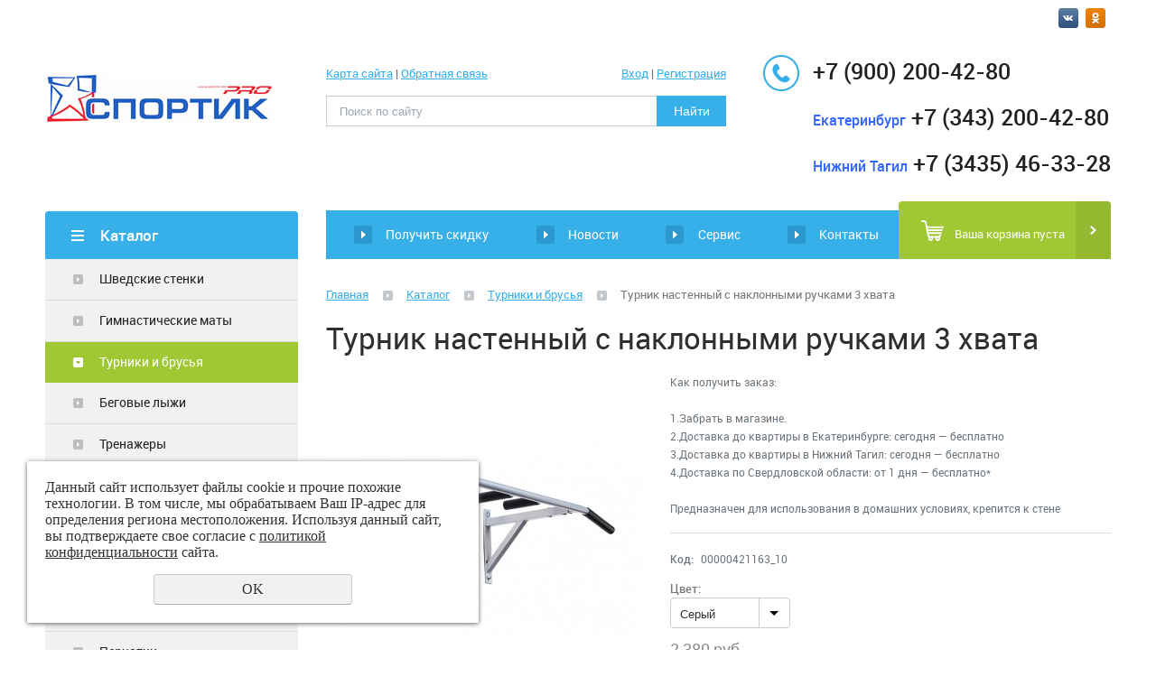

--- FILE ---
content_type: text/html; charset=UTF-8
request_url: https://sportiq.ru/store/turniki-brusya/turnik-nastennyy-s-naklonnymi-ruchkami-3-hvata/
body_size: 10653
content:
<!DOCTYPE html>
<html>
	<head>
		<meta name="viewport" content="width=device-width"/>
		<meta name="theme-color" content="#37AFE9"/>
		<meta http-equiv="X-UA-Compatible" content="IE=edge"/>
		<meta http-equiv="Content-Type" content="text/html; charset=utf-8" /><meta http-equiv="Content-Language" content="ru" /><meta name="author" content="ur66.ru" /><meta name="format-detection" content="telephone=no" /><meta name="referrer" content="strict-origin-when-cross-origin" /><title>Турник настенный с наклонными ручками 3 хвата -Спортик-Спортивные товары и тренажеры</title><meta name="description" content="Турник настенный с наклонными ручками 3 хвата в наличии в магазине Спортик. Турник настенный с наклонными ручками 3 хвата сегодня с дополнительной скидкой. Бесплатная доставка в пригород. Подарок каждому покупателю." /><base href="https://sportiq.ru" /><link rel="shortcut icon" href="/favicon.ico" type="image/x-icon" /><link href="//s1.uralcms.com/uss-css/uss_style_8.6.0.min.css" rel="stylesheet" type="text/css" /><link href="https://sportiq.ru/css/style.css?d=1607437010" rel="stylesheet" type="text/css" /><script src="//s1.uralcms.com/uss-js/jquery-1.9.1.min.js" type="text/javascript"></script><script src="//s1.uralcms.com/uss-js/jquery.formstyler.min.js" type="text/javascript"></script><link rel="preload" href="//s1.uralcms.com/uss-js/jquery.form.min.js" as="script"/><link rel="preload" href="//s1.uralcms.com/uss-js/jquery.autocomplete.min.js" as="script"/><link rel="preload" href="//s1.uralcms.com/uss-js/uss-script-8.6.0.min.js" as="script"/>		<meta name="yandex-verification" content="84565380a50a106e" />
		<link type="image/png" sizes="16x16" rel="icon" href="../uploadedFiles/files/favicon-16x16.png">
        <link type="image/png" sizes="32x32" rel="icon" href="../uploadedFiles/files/favicon-32x32.png">
        <link type="image/png" sizes="96x96" rel="icon" href="../uploadedFiles/files/favicon-96x96.png">
        <link type="image/png" sizes="120x120" rel="icon" href="../uploadedFiles/files/favicon-120x120.png">
	</head>
	<body class="colorStyle3" template_name='K1'>
		
		<div id="wrap" class=" singlepage">
			<div class="header">
				<div class="inner">
					<div class="left">
						<div class="logo">
							<a href="/">
								<img src="/uploadedFiles/images/logo.jpg" title="СПОРТИК" alt="СПОРТИК">
							</a>
						</div>
					</div>
					<div class="center">
						<div class="center_top">
							<div class="lh_nav">
								<a href="/sitemap/">Карта сайта</a> <span>|</span> <a href="/feedback/">Обратная связь</a>
							</div>
							<div class="lh_auth"><div class="auth"><a href="/enter/" class="enter">Вход</a> <span class="razd">|</span> <a class="registration" href="/registration/">Регистрация</a></div></div>
						</div>
						<div class="search">
							<div class="burger burger-header">
								<span></span>
								<span></span>
								<span></span>
							</div>
							
				<form class="uss_site_search" method="get" action="https://sportiq.ru/sitesearch/">
					<input class="uss_input_name" type="text" value="" name="search" id="search_10142531_4019" placeholder="Поиск по сайту" />
					<input class="uss_submit" type="submit" value="Найти" />
				</form><script type='text/javascript'>
				$(document).ready(function() {
					$('#search_10142531_4019').autocomplete('sitesearch/', {
						selectFirst: false,
						inputClass : 'uss_autocomplete_input',
						resultsClass: 'uss_autocomplete_results',
						matchContains: 'word',
						selectFirst: false,
						cacheLength: 1,
						delay: 500,
						minLength: 3,
						max:10,
						formatItem: function(item){
							var line = '';
							//изображение
							if(item[1]){
								line += '<span class="image">' + item[1] + '</span>';
							}

							//заголовок
							line += '<span class="title">' + item[0] + '</span>';

							//цена
							if(item[2]){
								line += '<span class="price">' + item[2] + '</span>';
							}
							return line;
						}
					});

					$(window).resize(function(){
						$('.uss_autocomplete_results').hide();
					});
					$('#search_10142531_4019').result(function(event, data){console.log(data[1]); $(this).closest('form').submit() });});</script>						</div>
					</div>
					<div class="right">
						<div class="social">
							<p><a href="https://vk.com/sportikclub"><img src="/img/k1_3/soc1.png" alt="" /></a> <a href="https://ok.ru/magazin.sportik"><img src="/img/k1_3/soc3.png" alt="" /></a> &nbsp;</p>						</div>
						<div class="contacts">
							<div class="phone">
								<p><span style="font-family: arial, helvetica, sans-serif; font-size: small;"><strong><a href="tel:+7 (900) 200-42-80">+7 (900) 200-42-80</a></strong></span></p>
<p><span style="font-family: arial, helvetica, sans-serif; font-size: small;"><strong><span style="font-size: medium; color: #3366ff;">Екатеринбург</span>&nbsp;&nbsp;<a href="tel:+7 (343) 200-42-80">+7 (343) 200-42-80</a></strong></span></p>
<p><span style="font-family: arial, helvetica, sans-serif; font-size: small;"><strong><strong><span style="color: #3366ff; font-size: medium;">Нижний Тагил</span>&nbsp;&nbsp;<a href="tel:+79676361957">+7 (3435) 46-33-28</a></strong></strong></span></p>							</div>
						</div>
					</div>
				</div>
			</div>
			<div class="menu">
				<div class="inner">
					<div class="aside-header aside-header-left">
						<div class="h3">Каталог</div>
					</div>
					<div class="menu-content">
						<div class="in_menu">
							<ul><li class=" first"><a  class=" first" href="poluchit-kartu/" title="Получить карту" >Получить скидку</a></li><li><a  href="news/" title="Новости" >Новости</a></li><li><a  href="services/" title="Сервис" >Сервис</a></li><li class=" last"><a  class=" last" href="feedback/" title="Контакты" >Контакты</a></li></ul>						</div>
						<div class="basket">
							<a href="/basket/" class="basket-link"></a>
							<div class="uss_widget uss_widget_basket uss_basket_mini uss_basket_wrapper empty" data-countword="Товаров:" data-priceword=""><div class="uss_widget_outer_content basket_widget_inner empty"><div class="amounts uss_hidden"><span class="countword">Товаров:</span> <span id="uss_block_basket_amount"></span></div><div class="totals uss_hidden"><span class="priceword"></span> <span id="uss_block_basket_totals"></span></div><p>Ваша корзина пуста</p></div></div>						</div>
					</div>
				</div>
			</div>
			<script>
				(function () {
					var detect_menu_height = function() {
						var menu_elems_width = 0;
						var max_elem_height = 0;
						var min_elem_height = 1000;
						var double = false;
						$('.menu .menu-content').removeClass('double');
						$('.menu .menu-content').removeClass('two-line');
						var menu_elems = $('.menu  .menu-content > .in_menu > ul ').children('li').children('a');
						in_menu_width = ~~$('.menu .in_menu').width();
						menu_content_width = $('.menu .menu-content').width();
						$(menu_elems).each(function(index, el) {
							menu_elems_width += ~~$(el).outerWidth();
						});
						if (menu_elems_width > menu_content_width) {
							$('.menu .menu-content').addClass('double');
							double = true;
						} else {
							$('.menu .menu-content').removeClass('double');
							double = false;
						}
						max_elem_height = 0;
						min_elem_height = 1000;
						$(menu_elems).css('height', 'auto');
						$(menu_elems).each(function(index, el) {
							if ($(el).height() > max_elem_height) {
								max_elem_height = $(el).height();
							}
							if ($(el).height() < min_elem_height) {
								min_elem_height = $(el).height();
							}
						});
						if (double) {
							$(menu_elems).height(max_elem_height);
						} else {
							$(menu_elems).css('height', 'auto');
						}
						if (min_elem_height < max_elem_height) {
							$('.menu .menu-content').addClass('two-line');
						}
					};
					detect_menu_height();
					$(window).resize(function() {
						detect_menu_height();
					});
				}());
			</script>
			<div class="container">
				<div class="inner">
					<div class="aside aside-left">
						<div class="aside_opener">
							<div class="h3">Каталог</div>
						</div>
						<div class="aside-block aside-catalog type1">
							<ul class="uss_eshop_menu totalItems_over10"><li class=" first"><a href="https://sportiq.ru/store/shvedskie_stenki/" class=" first">Шведские стенки</a></li><li><a href="https://sportiq.ru/store/maty/">Гимнастические маты</a></li><li class=" active"><a href="https://sportiq.ru/store/turniki-brusya/" class=" active">Турники и брусья</a></li><li><a href="https://sportiq.ru/store/begovye_lyzhi/">Беговые лыжи</a></li><li><a href="https://sportiq.ru/store/trenazhery/">Тренажеры</a></li><li><a href="https://sportiq.ru/store/bike/">Велосипеды</a></li><li><a href="https://sportiq.ru/store/velozapchasti-1/">Велозапчасти</a></li><li><a href="https://sportiq.ru/store/samokaty/">Самокаты</a></li><li><a href="https://sportiq.ru/store/snegokaty/">Снегокаты</a></li><li><a href="https://sportiq.ru/store/perchatki-1/">Перчатки</a></li><li><a href="https://sportiq.ru/store/obuv_salomon/">Обувь Salomon</a></li><li><a href="https://sportiq.ru/store/asics/">Обувь ASICS</a></li><li><a href="https://sportiq.ru/store/krossovki-anta/">Обувь Anta</a></li><li><a href="https://sportiq.ru/store/obuv-ray/">Обувь RAY</a></li><li><a href="https://sportiq.ru/store/obuv-sprandi-1/">Обувь Sprandi</a></li><li><a href="https://sportiq.ru/store/krossovky/">Обувь Jogel </a></li><li><a href="https://sportiq.ru/store/turizm/">Туризм</a></li><li><a href="https://sportiq.ru/store/tennisnyy_stoly/">Теннисные столы</a></li><li><a href="https://sportiq.ru/store/basseyny/">Бассейны и аксессуары</a></li><li><a href="https://sportiq.ru/store/lyzherollery/">Лыжероллеры</a></li><li><a href="https://sportiq.ru/store/konki/">Коньки</a></li><li><a href="https://sportiq.ru/store/hockey-ekipirovka/">Хоккей</a></li><li><a href="https://sportiq.ru/store/sanki/">Санки</a></li><li><a href="https://sportiq.ru/store/tyubingi-1/">Тюбинги</a></li><li><a href="https://sportiq.ru/store/sportivnoe-pitanye-1/">Спортивное питание </a></li><li><a href="https://sportiq.ru/store/odezhda/">Одежда</a></li><li><a href="https://sportiq.ru/store/skeytbordy/">Скейтборды</a></li><li><a href="https://sportiq.ru/store/rolikovye_konki/">Роликовые коньки</a></li><li><a href="https://sportiq.ru/store/edinoborstva/">Единоборства</a></li><li><a href="https://sportiq.ru/store/gornolijnaya-ekipirovka/">Горнолыжная экипировка </a></li><li><a href="https://sportiq.ru/store/fitnes/">Фитнес</a></li><li><a href="https://sportiq.ru/store/gimnastika/">Гимнастика</a></li><li><a href="https://sportiq.ru/store/tovary_dly_plavania/">Товары для плавания</a></li><li><a href="https://sportiq.ru/store/aksessuary-dlya-plavaniya/">Аксессуары для плавания</a></li><li><a href="https://sportiq.ru/store/sportivnye_igry/">Спортивные игры</a></li><li><a href="https://sportiq.ru/store/bagazniki/">Багажники Thule</a></li><li><a href="https://sportiq.ru/store/kinezio_teyp/">Кинезио тейп</a></li><li><a href="https://sportiq.ru/store/vorkaut/">Воркаут </a></li><li><a href="https://sportiq.ru/store/podarochnie_sertifikaty/">Подарочные сертификаты</a></li><li><a href="https://sportiq.ru/store/nagradnay-prodyksia/">Наградная продукция</a></li><li class=" last"><a href="https://sportiq.ru/store/sapbordy/" class=" last">Сапборды</a></li></ul>						</div>
						<div class="aside-block aside-news">
							<div class="h3">Новости<div class="title-menu"><a href="/news/" class="watch-all">Все новости</a></div></div>
							<div class="uss_widget_outer_content"><div class="news_block_item first"><div class="info"><div class="date">22 Мая 2024</div><div class="title"><a href="https://sportiq.ru/news/materialy-ram-velosipeda/"><span class="tspan">Материалы рам велосипеда</span></a></div><div class="preview"><p>Поговорим про рамы. Точнее их вес.</p>
<p>Для начала напомню. Плотность стали примерно равна 7800 кг/м3, алюминия - 2700 кг/м3, а магния 1738 кг/м3 ( в сплавах от 1360 до 2000 кг/м3).</p></div></div></div><div class="news_block_item"><div class="info"><div class="date">01 Апреля 2024</div><div class="title"><a href="https://sportiq.ru/news/rasprodazha-velosipedov/"><span class="tspan">Распродажа велосипедов! - 10 000 рублей</span></a></div><div class="preview"><p>Весенняя распродажа! Скидка на велосипеды до 10 000 руб.</p></div></div></div><div class="news_block_item last"><div class="info"><div class="date">01 Октября 2023</div><div class="title"><a href="https://sportiq.ru/news/podarochnye-sertifikaty/"><span class="tspan">Подарочные сертификаты</span></a></div><div class="preview"><p>Правила продажи товаров с использованием подарочных сертификатов.</p></div></div></div></div>						</div>
					</div>
					<div class="content">
												<div class="bread"><a href="https://sportiq.ru" class="breadcrumbs_main">Главная</a> <span class="devider"></span>  <a href="store/">Каталог</a>  <span class="devider"></span>  <a href="store/turniki-brusya/">Турники и брусья</a>  <span class="devider"></span>  Турник настенный с наклонными ручками 3 хвата</div>						<h1 class="h3">Турник настенный с наклонными ручками 3 хвата</h1>
						<div class="section section_eshop id_10142538"><div class="uss_section_content"><div class="uss_shop_detail uss_shop_detail_pos uss_shop_detail_350_bottom order_one" itemscope itemtype="http://schema.org/Product">
    <meta itemprop="name" content="Турник настенный с наклонными ручками 3 хвата" />
			<div class="uss_img_wrapper" style="width:350px;">
							<div class="uss_img_big">
					<div class="uss_img_big_image" style="width: 350px; height: 350px;">
						<a id="cloud_id" class="enlarge_image_inside  big_image_wrap" href="/uploadedFiles/eshopimages/big/turnik-3-hvata-naklonnye-ruchki_1__2.jpg" target="_blank" title="Турник настенный с наклонными ручками 3 хвата" ><img class="big_image" src="/uploadedFiles/eshopimages/icons/350x350/turnik-3-hvata-naklonnye-ruchki_1__2.jpg" alt="Турник настенный с наклонными ручками 3 хвата - Спортик - магазин велосипедов и спортивных товаров" itemprop="image"/></a>											</div>
				</div>
			
			
		</div>
	
	<div class="uss_shop_technical_data" itemprop="offers" itemscope itemtype="http://schema.org/Offer">
					<div class="uss_shop_description">Как получить заказ:<br /><br />1.Забрать в магазине.<br />2.Доставка до квартиры в Екатеринбурге: сегодня — бесплатно<br />3.Доставка до квартиры в Нижний Тагил: сегодня — бесплатно<br />4.Доставка по Свердловской области: от 1 дня — бесплатно*<br /><br />Предназначен для использования в домашних условиях, крепится к стене</div>
		
		        

		
					<div class="uss_shop_uid"><strong>Код:</strong> 00000421163_10</div>
		
					<div class="uss_specifications">
				<div class="spec_item">
						<label>Цвет:</label>
						<select class="styler" name="specification_0" id="specification_436049_0"><option value="0">Серый</option><option value="1">Антрацит</option><option value="2">Графит</option></select>
					</div>
								</div>
		
		
		
					<div class="uss_shop_price"><span  class="price old_price"><i>Старая цена:</i><em class="price_class" data-clear-price="0">2 380</em> <em class="currency_class">руб.</em></span><span class="price"><em class="price_class" data-clear-price="2090">2 090</em> <em class="currency_class">руб.</em><meta itemprop="price" content="2090"/><meta itemprop="priceCurrency" content="RUB"/></span></div>
		
					<div class="uss_shop_by"><a class="add_to_cart buy_from_cart greater_than_zero goto_basket uss_pos_buttons"   onclick="return changeItemInBasket(this,436049,false,false,1, '');" title="Купить" data-item-id="436049" data-title-tocart="Купить">Купить</a><div class="text_after_order_436049" style="display:none;">Оформить заказ</div></div>
		
		
		
		            <div class="uss_shop_put_wrap">
                <div class="uss_shop_put">
					<a 
				class="add_to_wishlist uss_pos_buttons" 
				data-title-to-wish="Отложить" 
				data-already-title="Товар отложен" 
				onClick="return addWish(this,436049,false, 1, '');"
				
				data-href="/basket/wishlist/" 
				title="Отложить"
			>Отложить</a>                </div>
            </div>
		
        	</div>
	
	
    	    <div class="uss_shop_full_description" itemprop="description"><h4 id="u39074-2">Характеристики:</h4>
<ol>
<li>Длинна перекладины 110 см.</li>
<li>Расстояние от стены 40 - 50 см.</li>
<li>Общая допустимая нагрузка 300 кг.</li>
<li>Подвес для груши до 60 кг.</li>
<li>Резиновые удобные, крепкие ручки.</li>
<li>Вес изделия 6 кг.</li>
<li>Система крепления с осевой нагрузкой на анкера</li>
<li>В комплект турника входят все необходимые крепления</li>
</ol>
<p>* Действует доставка товара (в течение суток с момента покупки), при условии его наличия. В случае отсутствия интересующего товара актуальная цена и сроки доставки согласовываются с клиентом.</p>
<p>Доставка бесплатная: до квартиры в городе Нижний Тагил. Доставка товара по г. Екатеринбург, а так же товара стоимостью менее 3000 рублей оплачивается покупателем дополнительно, курьеру, в размере 300 рублей.&nbsp;</p>
<p>Стоимость доставки в другие города в пределах Свердловской области уточняйте по телефону +7 (343) 546-05-37. Доставка по России осуществляется через транспортные компании.</p></div>
    
	
		</div>
<div class="h3 h_op">Похожие товары</div><div class="uss_eshop_sameproducts blocks size150x115">
    					
		<div class="item even order_one" style="width:154px;">
			                <div class="imageArea">
                    <div class="imageWrapOuter" style="width:150px;">
                        <div class="imageWrap">
                            <div class="image" title="Турник пристенный &quot;Спартак-450-1&quot;" style="width:150px;height:115px;">
                                <a href="https://sportiq.ru/store/turniki-brusya/turnik_pristennyy_spartak_3/">
                                    <img src="/uploadedFiles/eshopimages/icons/150x115/turnik-spartak-450-1-s-shirokim-hvatom-s-krepleniem-k-stene_1.1200x900-min.jpg" alt="Турник пристенный &quot;Спартак-450-1&quot; - Спортик - магазин велосипедов и спортивных товаров" />                                                                    </a>
								                            </div>
                        </div>
                                            </div>
                </div>
						
			<div class="info">
				<div class="title">
					<a href="https://sportiq.ru/store/turniki-brusya/turnik_pristennyy_spartak_3/" title="Турник пристенный &quot;Спартак-450-1&quot;">
						Турник пристенный "Спартак-450-1"					</a>
									</div>
				
				
				
								
									<div class="price">
																			<span class="actual_price"><em class="price_class" data-clear-price="3650">3 650</em> <em class="currency_class">руб.</em></span>
											</div>
								
									<div class="addToCart"><a class="add_to_cart buy_from_cart greater_than_zero goto_basket uss_pos_buttons"   onclick="return changeItemInBasket(this,440887,false,false,0, '');" title="Купить" data-item-id="440887" data-title-tocart="Купить">Купить</a><div class="text_after_order_440887" style="display:none;">Оформить заказ</div></div>
				
							</div>
			
		</div>
	
					
		<div class="item odd order_one" style="width:154px;">
			                <div class="imageArea">
                    <div class="imageWrapOuter" style="width:150px;">
                        <div class="imageWrap">
                            <div class="image" title="Турник-брусья  &quot;Рекорд&quot; " style="width:150px;height:115px;">
                                <a href="https://sportiq.ru/store/turniki-brusya/turnik_brusia-record/">
                                    <img src="/uploadedFiles/eshopimages/icons/150x115/record-belo-chern.800x600_2.jpg" alt="Турник-брусья  &quot;Рекорд&quot;  - Спортик - магазин велосипедов и спортивных товаров" />                                                                    </a>
								                            </div>
                        </div>
                                            </div>
                </div>
						
			<div class="info">
				<div class="title">
					<a href="https://sportiq.ru/store/turniki-brusya/turnik_brusia-record/" title="Турник-брусья  &quot;Рекорд&quot; ">
						Турник-брусья  "Рекорд" 					</a>
									</div>
				
				
				
								
									<div class="price">
																			<span class="actual_price"><em class="price_zero_class price_zero_class_for_amount" data-currency="руб.">Цена по запросу</em></span>
											</div>
								
									<div class="addToCart"><span class="add_to_cart buy_from_cart">Нет в наличии</span></div>
				
							</div>
			
		</div>
	
					
		<div class="item even order_one" style="width:154px;">
			                <div class="imageArea">
                    <div class="imageWrapOuter" style="width:150px;">
                        <div class="imageWrap">
                            <div class="image" title="Турник-брусья 2 в 1" style="width:150px;height:115px;">
                                <a href="https://sportiq.ru/store/turniki-brusya/turnik_brusia-2v-1/">
                                    <img src="/uploadedFiles/eshopimages/icons/150x115/turnik-2-v1-sboku.jpg" alt="Турник-брусья 2 в 1 - Спортик - магазин велосипедов и спортивных товаров" />                                                                    </a>
								                            </div>
                        </div>
                                            </div>
                </div>
						
			<div class="info">
				<div class="title">
					<a href="https://sportiq.ru/store/turniki-brusya/turnik_brusia-2v-1/" title="Турник-брусья 2 в 1">
						Турник-брусья 2 в 1					</a>
									</div>
				
				
				
								
									<div class="price">
													<span class="old_price"><i>Старая цена:</i> <em class="price_class" data-clear-price="0">3 690</em> <em class="currency_class">руб.</em></span>
																			<span class="actual_price"><em class="price_class" data-clear-price="3240">3 240</em> <em class="currency_class">руб.</em></span>
											</div>
								
									<div class="addToCart"><a class="add_to_cart buy_from_cart greater_than_zero goto_basket uss_pos_buttons"   onclick="return changeItemInBasket(this,421163,false,false,0, '');" title="Купить" data-item-id="421163" data-title-tocart="Купить">Купить</a><div class="text_after_order_421163" style="display:none;">Оформить заказ</div></div>
				
							</div>
			
		</div>
	
					
		<div class="item odd order_one" style="width:154px;">
			                <div class="imageArea">
                    <div class="imageWrapOuter" style="width:150px;">
                        <div class="imageWrap">
                            <div class="image" title="Турник Наддверный 3 хвата Home-gyms" style="width:150px;height:115px;">
                                <a href="https://sportiq.ru/store/turniki-brusya/turnik-naddvernyy-3-hvata-home-gyms/">
                                    <img src="/uploadedFiles/eshopimages/icons/150x115/sportik_turnik_domasnie_trenagery_naddverniy_3_hvata.jpg" alt="Турник Наддверный 3 хвата Home-gyms - Спортик - магазин велосипедов и спортивных товаров" />                                                                    </a>
								                            </div>
                        </div>
                                            </div>
                </div>
						
			<div class="info">
				<div class="title">
					<a href="https://sportiq.ru/store/turniki-brusya/turnik-naddvernyy-3-hvata-home-gyms/" title="Турник Наддверный 3 хвата Home-gyms">
						Турник Наддверный 3 хвата Home-gyms					</a>
									</div>
				
				
				
								
									<div class="price">
													<span class="old_price"><i>Старая цена:</i> <em class="price_class" data-clear-price="0">2 050</em> <em class="currency_class">руб.</em></span>
																			<span class="actual_price"><em class="price_class" data-clear-price="1790">1 790</em> <em class="currency_class">руб.</em></span>
											</div>
								
									<div class="addToCart"><a class="add_to_cart buy_from_cart greater_than_zero goto_basket uss_pos_buttons"   onclick="return changeItemInBasket(this,19315713,false,false,0, '');" title="Купить" data-item-id="19315713" data-title-tocart="Купить">Купить</a><div class="text_after_order_19315713" style="display:none;">Оформить заказ</div></div>
				
							</div>
			
		</div>
	
					
		<div class="item even order_one" style="width:154px;">
			                <div class="imageArea">
                    <div class="imageWrapOuter" style="width:150px;">
                        <div class="imageWrap">
                            <div class="image" title="Турник-брусья-пресс 3 в 1 &quot;WorkOut&quot;" style="width:150px;height:115px;">
                                <a href="https://sportiq.ru/store/turniki-brusya/turnik-brusya-press-3-v-1-workout-gladkiy-grif/">
                                    <img src="/uploadedFiles/eshopimages/icons/150x115/sportiq-turnik-brusia-power.jpg" alt="Турник-брусья-пресс 3 в 1 &quot;WorkOut&quot; - Спортик - магазин велосипедов и спортивных товаров" />                                                                    </a>
								                            </div>
                        </div>
                                            </div>
                </div>
						
			<div class="info">
				<div class="title">
					<a href="https://sportiq.ru/store/turniki-brusya/turnik-brusya-press-3-v-1-workout-gladkiy-grif/" title="Турник-брусья-пресс 3 в 1 &quot;WorkOut&quot;">
						Турник-брусья-пресс 3 в 1 "WorkOut"					</a>
									</div>
				
				
				
								
									<div class="price">
													<span class="old_price"><i>Старая цена:</i> <em class="price_class" data-clear-price="0">3 990</em> <em class="currency_class">руб.</em></span>
																			<span class="actual_price"><em class="price_class" data-clear-price="3190">3 190</em> <em class="currency_class">руб.</em></span>
											</div>
								
									<div class="addToCart"><a class="add_to_cart buy_from_cart greater_than_zero goto_basket uss_pos_buttons"   onclick="return changeItemInBasket(this,18534123,false,false,0, '');" title="Купить" data-item-id="18534123" data-title-tocart="Купить">Купить</a><div class="text_after_order_18534123" style="display:none;">Оформить заказ</div></div>
				
							</div>
			
		</div>
	
		
	<div class="uss_cleaner"></div>
</div>		<script type="text/javascript">
			$(document).ready(function() { redyUSSfoto($('a.enlarge_image_inside'), true, 'eshop'); });
		</script>
	</div></div><div class="cleaner"></div>											</div>
				</div>
			</div>
			<div class="footer">
				<div class="inner">
					<div class="left">
						<div class="in_menu">
							<ul><li class=" first"><a  class=" first" href="prays-list/" title="Оплата VISA, MasterCard, Яндекс.Деньги" >Оплата</a></li><li class="active"><a  class="active" href="store/" title="Спортик - спортивный магазин для всей семьи." >Каталог</a></li><li><a  href="iframe_idpecom-kabinet-iframe_allowtransparencytru/" title="Возврат товара" >Возврат товара</a></li><li><a  href="otzyvy/" title="Обратная связь" >Обратная связь</a></li><li><a  href="about/" title="О компании" >О компании</a></li><li class=" last"><a  class=" last" href="vacancy/" title="Вакансии" >Вакансии</a></li></ul></div>
					</div>
				</div>
			</div>
			<div class="bottom">
				<div class="inner">
					<div class="left">
						<div class="lf_info"><div>Юридические данные: Владелец торговой марки "Спортик"</div>
<div>ИП Докучаева Н.А. ИНН 662313434910 ОРГНИП 307662304400111</div>
<div>Юридический адрес: 622001, г. Нижний Тагил, Ленинградский пр.31А</div>
<div>Тел: <a href="tel:83435460537">+7 (3435) 46-33-28</a>, <a href="tel:89002004280">+7 (900) 200-42-80</a></div></div>
						<div class="copy">
							<div class="uss-site-copyright">&copy;&nbsp;2010 - 2026 Спортик - магазин спортивных товаров</div>						</div>
						<a href="/privacy-policy/" class="privacy">Политика конфиденциальности</a>
					</div>
					<div class="center">
						<div class="counters">
							<!--LiveInternet counter--><script type="text/javascript"><!--
document.write("<a href='https://www.liveinternet.ru/click' "+
"target=_blank><img src='//counter.yadro.ru/hit?t11.2;r"+
escape(document.referrer)+((typeof(screen)=="undefined")?"":
";s"+screen.width+"*"+screen.height+"*"+(screen.colorDepth?
screen.colorDepth:screen.pixelDepth))+";u"+escape(document.URL)+
";"+Math.random()+
"' alt='' title='LiveInternet: показано число просмотров за 24"+
" часа, посетителей за 24 часа и за сегодня' "+
"border='0' width='88' height='31'></a>")
//--></script><!--/LiveInternet-->

<!-- Yandex.Metrika counter -->
<script type="text/javascript" >
    (function (d, w, c) {
        (w[c] = w[c] || []).push(function() {
            try {
                w.yaCounter49856383 = new Ya.Metrika2({
                    id:49856383,
                    clickmap:true,
                    trackLinks:true,
                    accurateTrackBounce:true,
                    webvisor:true
                });
            } catch(e) { }
        });

        var n = d.getElementsByTagName("script")[0],
            s = d.createElement("script"),
            f = function () { n.parentNode.insertBefore(s, n); };
        s.type = "text/javascript";
        s.async = true;
        s.src = "https://mc.yandex.ru/metrika/tag.js";

        if (w.opera == "[object Opera]") {
            d.addEventListener("DOMContentLoaded", f, false);
        } else { f(); }
    })(document, window, "yandex_metrika_callbacks2");
</script>
<noscript><div><img src="https://mc.yandex.ru/watch/49856383" style="position:absolute; left:-9999px;" alt="" /></div></noscript>
<!-- /Yandex.Metrika counter -->
<script type="text/javascript">!function(){var t=document.createElement("script");t.type="text/javascript",t.async=!0,t.src="https://vk.com/js/api/openapi.js?168",t.onload=function(){VK.Retargeting.Init("VK-RTRG-497882-3HF40"),VK.Retargeting.Hit()},document.head.appendChild(t)}();</script><noscript><img src="https://vk.com/rtrg?p=VK-RTRG-497882-3HF40" style="position:fixed; left:-999px;" alt=""/></noscript><script type="text/javascript">initStyler();</script>						</div>
					</div>
					<div class="right">
						<div class="lf_phone"><p><span style="font-family: arial, helvetica, sans-serif; font-size: small;"><strong><a href="tel:+7 (900) 200-42-80">+7 (900) 200-42-80</a></strong></span></p>
<p><span style="font-family: arial, helvetica, sans-serif; font-size: small;"><strong><span style="font-size: medium; color: #3366ff;">Екатеринбург</span>&nbsp;&nbsp;<a href="tel:+7 (343) 200-42-80">+7 (343) 200-42-80</a></strong></span></p>
<p><span style="font-family: arial, helvetica, sans-serif; font-size: small;"><strong><strong><span style="color: #3366ff; font-size: medium;">Нижний Тагил</span>&nbsp;&nbsp;<a href="tel:+79676361957">+7 (3435) 46-33-28</a></strong></strong></span></p></div>
						<div class="dev">
							
			<div class="uss-copyright uralsoft">
				<a class="poweredby-img" href="https://nizhnij-tagil.ur66.ru/" target="_blank"  title="Ur66.ru  - создание и продвижение сайтов" >
					<span class="uss-logo" style="background:black;-webkit-mask:url(//s1.uralcms.com/uss-img/logo-uralsoft.svg)  no-repeat 50% 50%;mask:url(//s1.uralcms.com/uss-img/logo-uralsoft.svg)  no-repeat 50% 50%;" title="Ur66.ru  - создание и продвижение сайтов" />
				</a>
				<a class="poweredby-text" href="https://nizhnij-tagil.ur66.ru/" target="_blank"  title="Ur66.ru  - создание и продвижение сайтов" >
					<div class="line1" style="color:black">создание сайтов</div>
					<div class="line2" style="color:black">URALSOFT</div>
				</a>
			</div>						</div>
					</div>
				</div>
			</div>
		</div>
		<script src="//s1.uralcms.com/uss-js/jquery.form.min.js" type="text/javascript"></script><script src="//s1.uralcms.com/uss-js/jquery.autocomplete.min.js" type="text/javascript"></script><script src="//s1.uralcms.com/uss-js/uss-script-8.6.0.min.js" type="text/javascript"></script><script type="text/javascript">$(document).ready(function(){ecommersPush({"ecommerce":{"detail":{"products":[{"id":"00000421163_10","name":"\u0422\u0443\u0440\u043d\u0438\u043a \u043d\u0430\u0441\u0442\u0435\u043d\u043d\u044b\u0439 \u0441 \u043d\u0430\u043a\u043b\u043e\u043d\u043d\u044b\u043c\u0438 \u0440\u0443\u0447\u043a\u0430\u043c\u0438 3 \u0445\u0432\u0430\u0442\u0430","price":"2090"}]},"currencyCode":"RUB"}});googleEvent("view_item", {"items":[{"id":"00000421163_10","name":"\u0422\u0443\u0440\u043d\u0438\u043a \u043d\u0430\u0441\u0442\u0435\u043d\u043d\u044b\u0439 \u0441 \u043d\u0430\u043a\u043b\u043e\u043d\u043d\u044b\u043c\u0438 \u0440\u0443\u0447\u043a\u0430\u043c\u0438 3 \u0445\u0432\u0430\u0442\u0430","price":"2090"}],"currency":"RUB"});});</script>		<script src="/js/slick.min.js"></script>
		<script type="text/javascript" src="/js/main.js"></script>
		<script src="//s1.uralcms.com/uss-js/flex.js"></script>
	</body>
</html>
<noindex>
	<div class="uss_privacy_policy_wrap type_2 fixed">
		<div class="uss_privacy_policy_inner">
			<div class="uss_privacy_policy_text">Данный сайт использует файлы cookie и прочие похожие технологии. В том числе, мы обрабатываем Ваш IP-адрес для определения региона местоположения. Используя данный сайт, вы подтверждаете свое согласие с <a href="/privacy-policy/" target="blank" rel="nofollow">политикой конфиденциальности</a> сайта.</div>
			<div class="uss_privacy_policy_button">
				<span>OK</span>
			</div>
		</div>
	</div>
</noindex>


--- FILE ---
content_type: text/css
request_url: https://sportiq.ru/css/style.css?d=1607437010
body_size: 39752
content:
* {
	-webkit-box-sizing: border-box;
	box-sizing: border-box;
	outline: none;
}
@font-face {
	font-family: 'roboto';
	src: url('../fonts/roboto-regular.eot');
	src: url('../fonts/roboto-regular.eot?#iefix') format('embedded-opentype'), url('../fonts/roboto-regular.woff') format('woff'), url('../fonts/roboto-regular.ttf') format('truetype');
	font-weight: normal;
	font-style: normal;
}
@font-face {
	font-family: 'roboto-bold';
	src: url('../fonts/roboto-bold.eot');
	src: url('../fonts/roboto-bold.eot?#iefix') format('embedded-opentype'), url('../fonts/roboto-bold.woff') format('woff'), url('../fonts/roboto-bold.ttf') format('truetype');
	font-weight: bold;
	font-style: normal;
}
@font-face {
	font-family: 'roboto';
	src: url('../fonts/roboto-medium.eot');
	src: url('../fonts/roboto-medium.eot?#iefix') format('embedded-opentype'), url('../fonts/roboto-medium.woff') format('woff'), url('../fonts/roboto-medium.ttf') format('truetype');
	font-weight: bold;
	font-style: normal;
}
@font-face {
	font-family: 'roboto';
	src: url('../fonts/roboto-bolditalic.eot');
	src: url('../fonts/roboto-bolditalic.eot?#iefix') format('embedded-opentype'), url('../fonts/roboto-bolditalic.woff') format('woff'), url('../fonts/roboto-bolditalic.ttf') format('truetype');
	font-weight: bold;
	font-style: italic;
}
@font-face {
	font-family: 'roboto';
	src: url('../fonts/roboto-italic.eot');
	src: url('../fonts/roboto-italic.eot?#iefix') format('embedded-opentype'), url('../fonts/roboto-italic.woff') format('woff'), url('../fonts/roboto-italic.ttf') format('truetype');
	font-weight: normal;
	font-style: italic;
}
@font-face {
	font-family: 'roboto-light';
	src: url('../fonts/roboto-light.eot');
	src: url('../fonts/roboto-light.eot?#iefix') format('embedded-opentype'), url('../fonts/roboto-light.woff') format('woff'), url('../fonts/roboto-light.ttf') format('truetype');
	font-weight: normal;
	font-style: normal;
}
@font-face {
	font-family: 'roboto-light';
	src: url('../fonts/roboto-lightitalic.eot');
	src: url('../fonts/roboto-lightitalic.eot?#iefix') format('embedded-opentype'), url('../fonts/roboto-lightitalic.woff') format('woff'), url('../fonts/roboto-lightitalic.ttf') format('truetype');
	font-weight: normal;
	font-style: italic;
}
@font-face {
	font-family: 'roboto-medium';
	src: url('../fonts/roboto-medium.eot');
	src: url('../fonts/roboto-medium.eot?#iefix') format('embedded-opentype'), url('../fonts/roboto-medium.woff') format('woff'), url('../fonts/roboto-medium.ttf') format('truetype');
	font-weight: normal;
	font-style: normal;
}
@font-face {
	font-family: 'roboto-medium';
	src: url('../fonts/roboto-mediumitalic.eot');
	src: url('../fonts/roboto-mediumitalic.eot?#iefix') format('embedded-opentype'), url('../fonts/roboto-mediumitalic.woff') format('woff'), url('../fonts/roboto-mediumitalic.ttf') format('truetype');
	font-weight: normal;
	font-style: italic;
}
/* Slider */

.slick-slider {
	position: relative;
	display: block;
	-webkit-box-sizing: border-box;
	box-sizing: border-box;
	-webkit-user-select: none;
	-moz-user-select: none;
	-ms-user-select: none;
	user-select: none;
	-webkit-touch-callout: none;
	-khtml-user-select: none;
	-ms-touch-action: pan-y;
	touch-action: pan-y;
	-webkit-tap-highlight-color: transparent;
}
.slick-list {
	position: relative;
	display: block;
	overflow: hidden;
	margin: 0;
	padding: 0;
}
.slick-list.dragging {
	cursor: pointer;
	cursor: hand;
}
.slick-slider .slick-track, .slick-slider .slick-list {
	-webkit-transform: translate3d(0, 0, 0);
	transform: translate3d(0, 0, 0);
}
.slick-track {
	position: relative;
	top: 0;
	left: 0;
	display: block;
}
.slick-loading .slick-track {
	visibility: hidden;
}
.slick-slide {
	display: none;
	float: left;
	height: 100%;
	min-height: 1px;
}
[dir='rtl'] .slick-slide {
	float: right;
}
.slick-slide img {
	display: block;
}
.slick-slide.slick-loading img {
	display: none;
}
.slick-slide.dragging img {
	pointer-events: none;
}
.slick-initialized .slick-slide {
	display: block;
}
.slick-loading .slick-slide {
	visibility: hidden;
}
.slick-vertical .slick-slide {
	display: block;
	height: auto;
	border: 1px solid transparent;
}
.slick-arrow.slick-hidden {
	display: none;
}
/* Arrows */

.slick-prev, .slick-next {
	font-size: 0;
	line-height: 0;
	position: absolute;
	top: 50%;
	display: block;
	width: 20px;
	height: 20px;
	padding: 0;
	-webkit-transform: translate(0, -50%);
	transform: translate(0, -50%);
	cursor: pointer;
	color: transparent;
	border: none;
	outline: none;
	background: transparent;
}
.slick-prev {
	left: -25px;
}
[dir='rtl'] .slick-prev {
	right: -25px;
	left: auto;
}
.slick-next {
	right: -25px;
}
[dir='rtl'] .slick-next {
	right: auto;
	left: -25px;
}
/* Dots */

.slick-dotted.slick-slider {
	margin-bottom: 30px;
}
.slick-dots {
	position: absolute;
	bottom: -25px;
	display: block;
	width: 100%;
	padding: 0;
	margin: 0;
	list-style: none;
	text-align: center;
}
.slick-dots li {
	position: relative;
	display: inline-block;
	width: 20px;
	height: 20px;
	margin: 0 5px;
	padding: 0;
	cursor: pointer;
}
.slick-dots li button {
	font-size: 0;
	line-height: 0;
	display: block;
	width: 20px;
	height: 20px;
	padding: 5px;
	cursor: pointer;
	color: transparent;
	border: 0;
	outline: none;
	background: transparent;
}
.uss_shop_detail_350_bottom .uss_img_big, .uss_photoalbums_foto_box .uss_img_item .uss_img_pre, .uss_eshop_sameproducts.blocks .item .imageWrap, .uss_shop_detail .uss_img_ico_box .uss_img_ico, .uss_shop_blocks_view .uss_eshop_item .uss_img_holder, .uss_shop_list_view .uss_eshop_item .uss_img_holder, .uss_shop_detail .uss_img_big .uss_img_big_image, .uss_user_basket .uss_image, .uss_shop_block_cat .uss_shop_cat_img {
	background: #fff;
	border: none;
}
.uss_shop_blocks_view, .content .uss_eshop_menu, .spec .items, .flex .items, .content .uss_eshop_sameproducts, .content .catalog_menu, .content .uss_catalog_block_cat, .content .uss_shop_block_cat, .flex .uss_images_block {
	display: -moz-flex;
	display: -ms-flex;
	display: -o-flex;
	display: -webkit-box;
	display: -ms-flexbox;
	display: flex;
	-webkit-box-pack: justify;
	-ms-flex-pack: justify;
	justify-content: space-between;
	-ms-flex-wrap: wrap;
	flex-wrap: wrap;
}
.uss-flex-items {
	display: -moz-flex !important;
	display: -ms-flex !important;
	display: -o-flex !important;
	display: -webkit-box !important;
	display: -ms-flexbox !important;
	display: flex !important;
	-webkit-box-pack: start !important;
	-ms-flex-pack: start !important;
	justify-content: flex-start !important;
	-ms-flex-wrap: wrap !important;
	flex-wrap: wrap !important;
	width: 100% !important;
}
html {
	height: 100%;
	min-height: auto;
	margin: 0;
	padding: 0;
}
body {
	margin: 0;
	padding: 0;
	min-height: auto;
	height: 100%;
}
#wrap {
	display: -webkit-box;
	display: -ms-flexbox;
	display: flex;
	-webkit-box-orient: vertical;
	-webkit-box-direction: normal;
	-ms-flex-direction: column;
	flex-direction: column;
	min-height: 100%;
	font-size: 13px;
	min-width: 420px;
	overflow: hidden;
}
.container {
	-webkit-box-flex: 1;
	-ms-flex: 1 auto;
	flex: 1 auto;
}
/*General*/

@-webkit-keyframes shake {
	10%, 90% {
		-webkit-transform: translate3d(-1px, 0, 0);
		transform: translate3d(-1px, 0, 0);
	}
	20%, 80% {
		-webkit-transform: translate3d(2px, 0, 0);
		transform: translate3d(2px, 0, 0);
	}
	30%, 50%, 70% {
		-webkit-transform: translate3d(-2px, 0, 0);
		transform: translate3d(-2px, 0, 0);
	}
	40%, 60% {
		-webkit-transform: translate3d(2px, 0, 0);
		transform: translate3d(2px, 0, 0);
	}
}
@keyframes shake {
	10%, 90% {
		-webkit-transform: translate3d(-1px, 0, 0);
		transform: translate3d(-1px, 0, 0);
	}
	20%, 80% {
		-webkit-transform: translate3d(2px, 0, 0);
		transform: translate3d(2px, 0, 0);
	}
	30%, 50%, 70% {
		-webkit-transform: translate3d(-2px, 0, 0);
		transform: translate3d(-2px, 0, 0);
	}
	40%, 60% {
		-webkit-transform: translate3d(2px, 0, 0);
		transform: translate3d(2px, 0, 0);
	}
}
#wrap {
	font-family: 'roboto';
	color: #6A747C;
	line-height: 1.54em;
	position: relative;
}
.inner {
	width: 1180px;
	margin: 0 auto;
}
a {
	color: #1CA09D;
}
a:hover {
	text-decoration: none;
}
.catalog_orderform_window_wrap, .buy_one_click_form_tml .buy_one_click_window_wrap {
	-webkit-box-sizing: content-box;
	box-sizing: content-box;
	font-size: 12px;
	font-family: 'roboto';
	color: #6A747C;
}
.catalog_orderform_window_wrap .h3, .buy_one_click_form_tml .buy_one_click_window_wrap .h3, .catalog_orderform_window_wrap h3, .buy_one_click_form_tml .buy_one_click_window_wrap h3, .catalog_orderform_window_wrap .uss_buy_one_click_title, .buy_one_click_form_tml .buy_one_click_window_wrap .uss_buy_one_click_title {
	font-family: 'roboto-medium';
	font-weight: normal;
	font-size: 23px;
	color: #2F2F2F;
}
.catalog_orderform_window_wrap .uss_shop_price_amount_wrap .uss_shop_price .old_price, .buy_one_click_form_tml .buy_one_click_window_wrap .uss_shop_price_amount_wrap .uss_shop_price .old_price {
	color: #8C8C8C;
	font-size: 18px;
	font-family: 'roboto';
	margin: 0 0 3px 0 !important;
	font-weight: normal !important;
	padding: 0 !important;
	display: block;
	background: none !important;
}
.catalog_orderform_window_wrap .uss_shop_price_amount_wrap .uss_shop_price .actual_price, .buy_one_click_form_tml .buy_one_click_window_wrap .uss_shop_price_amount_wrap .uss_shop_price .actual_price {
	color: #1CA09D;
	font-weight: normal;
	font-family: 'roboto';
	font-size: 30px;
	margin: 0 !important;
	padding: 0 !important;
	display: block;
	background: none !important;
}
.catalog_order_form h3 {
	font-weight: normal;
	background: #F0F2F3;
	padding: 17px 31px 16px 31px;
	font-size: 17px;
	font-family: 'roboto-medium';
	color: #2F2F2F;
	display: block;
	margin-bottom: 31px;
	border-radius: 4px 4px 0 0;
	position: relative;
}
#uss_basket_ask_where_to_go_block {
	font-family: 'roboto';
	background: #fff;
	border-color: #334755;
	-webkit-box-shadow: 0 0 10px 0px rgba(0, 0, 0, 0.7);
	box-shadow: 0 0 10px 0px rgba(0, 0, 0, 0.7);
}
#uss_basket_ask_where_to_go_block .title {
	font-family: 'roboto-medium';
	font-weight: normal;
}
.uss_section_content>.fc_form_tml .fc_item {
	max-width: 380px;
}
.section_basket2 .fc_form_tml .fc_item, .catalog_order_form .fc_form_tml .fc_item {
	max-width: 380px;
	width: 100%;
}
.fc_form_tml {
	font-family: 'roboto';
}
.fc_form_tml label, .fc_form_tml label.sector_title {
	font-family: 'roboto-medium';
	font-size: 15px;
	font-weight: normal;
	color: #2F2F2F;
}
.fc_form_tml input:not([type='submit']), .fc_form_tml textarea:not([type='submit']), .fc_form_tml input.styler:not([type='submit']), .fc_form_tml textarea.styler:not([type='submit']), .fc_form_tml input[type='text']:not([type='submit']), .fc_form_tml textarea[type='text']:not([type='submit']), .fc_form_tml input.styler[type='text']:not([type='submit']), .fc_form_tml textarea.styler[type='text']:not([type='submit']), .fc_form_tml input[type='email']:not([type='submit']), .fc_form_tml textarea[type='email']:not([type='submit']), .fc_form_tml input.styler[type='email']:not([type='submit']), .fc_form_tml textarea.styler[type='email']:not([type='submit']), .fc_form_tml input[type='password']:not([type='submit']), .fc_form_tml textarea[type='password']:not([type='submit']), .fc_form_tml input.styler[type='password']:not([type='submit']), .fc_form_tml textarea.styler[type='password']:not([type='submit']) {
	border: 1px solid #CCCCCC;
	-webkit-box-shadow: none;
	box-shadow: none;
	font-weight: normal;
	border-radius: 0;
	background: #fff;
	max-width: 100%;
}
.fc_form_tml input[type='submit'], .fc_form_tml button[type='submit'], .fc_form_tml input.styler[type='submit'], .fc_form_tml button.styler[type='submit'], .fc_form_tml input[type='button'], .fc_form_tml button[type='button'], .fc_form_tml input.styler[type='button'], .fc_form_tml button.styler[type='button'] {
	-webkit-box-shadow: none !important;
	box-shadow: none !important;
	border-radius: 3px;
	border: none !important;
	text-shadow: none;
	font-weight: normal;
	background: #25B4B1;
	color: #fff;
	height: 37px;
}
.fc_form_tml input[type='submit']:hover, .fc_form_tml button[type='submit']:hover, .fc_form_tml input.styler[type='submit']:hover, .fc_form_tml button.styler[type='submit']:hover, .fc_form_tml input[type='button']:hover, .fc_form_tml button[type='button']:hover, .fc_form_tml input.styler[type='button']:hover, .fc_form_tml button.styler[type='button']:hover {
	background: #334755;
	background-position: 0 0;
}
.fc_form_tml .group {
	width: 100%;
}
.fc_form_tml .group .fc_item:not(.fc_checkbox):not('.block') {
	width: 100%;
}
.fc_form_tml .group .fc_item:not(.fc_checkbox) .elem_item {
	width: 100%;
}
.fc_form_tml .group .fc_item:not(.fc_checkbox) .elem_item input, .fc_form_tml .group .fc_item:not(.fc_checkbox) .elem_item textarea, .fc_form_tml .group .fc_item:not(.fc_checkbox) .elem_item input.styler, .fc_form_tml .group .fc_item:not(.fc_checkbox) .elem_item textarea.styler {
	width: 100%;
}
.fc_form_tml .group .fc_item.fc_checkbox {
	width: 100%;
	display: -moz-flex;
	display: -ms-flex;
	display: -o-flex;
	display: -webkit-box;
	display: -ms-flexbox;
	display: flex;
	-ms-flex-wrap: wrap;
	flex-wrap: wrap;
}
.fc_form_tml .group .fc_item.fc_checkbox .sector_title {
	-moz-flex: 1 auto;
	-ms-flex: 1 auto;
	-o-flex: 1 auto;
	-webkit-box-flex: 1;
	flex: 1 auto;
	font-size: 12px;
}
.fc_form_tml input[type='text']:focus, .fc_form_tml button[type='text']:focus, .fc_form_tml input.styler[type='text']:focus, .fc_form_tml button.styler[type='text']:focus, .fc_form_tml input[type='email']:focus, .fc_form_tml button[type='email']:focus, .fc_form_tml input.styler[type='email']:focus, .fc_form_tml button.styler[type='email']:focus, .fc_form_tml input[type='password']:focus, .fc_form_tml button[type='password']:focus, .fc_form_tml input.styler[type='password']:focus, .fc_form_tml button.styler[type='password']:focus {
	border-color: #334755;
}
.fc_form_tml input[type='submit'], .fc_form_tml button[type='submit'], .fc_form_tml input.styler[type='submit'], .fc_form_tml button.styler[type='submit'], .fc_form_tml input[type='button'], .fc_form_tml button[type='button'], .fc_form_tml input.styler[type='button'], .fc_form_tml button.styler[type='button'] {
	background: #25B4B1;
	color: #fff;
}
.fc_form_tml input[type='submit']:hover, .fc_form_tml button[type='submit']:hover, .fc_form_tml input.styler[type='submit']:hover, .fc_form_tml button.styler[type='submit']:hover, .fc_form_tml input[type='button']:hover, .fc_form_tml button[type='button']:hover, .fc_form_tml input.styler[type='button']:hover, .fc_form_tml button.styler[type='button']:hover {
	background: #334755;
}
.fc_form_tml textarea:focus, .fc_form_tml textarea.styler:focus {
	border-color: #334755;
}
.fc_form_tml button[type='button'] {
	border: none;
	-webkit-box-shadow: none;
	box-shadow: none;
	text-shadow: none;
}
.uss_form_tml {
	font-family: 'roboto';
}
.uss_form_tml label, .uss_form_tml label.sector_title {
	font-family: 'roboto-medium';
	font-size: 15px;
	font-weight: normal;
	color: #2F2F2F;
}
.uss_form_tml input:not([type='submit']), .uss_form_tml textarea:not([type='submit']), .uss_form_tml input.styler:not([type='submit']), .uss_form_tml textarea.styler:not([type='submit']), .uss_form_tml input[type='text']:not([type='submit']), .uss_form_tml textarea[type='text']:not([type='submit']), .uss_form_tml input.styler[type='text']:not([type='submit']), .uss_form_tml textarea.styler[type='text']:not([type='submit']), .uss_form_tml input[type='email']:not([type='submit']), .uss_form_tml textarea[type='email']:not([type='submit']), .uss_form_tml input.styler[type='email']:not([type='submit']), .uss_form_tml textarea.styler[type='email']:not([type='submit']), .uss_form_tml input[type='password']:not([type='submit']), .uss_form_tml textarea[type='password']:not([type='submit']), .uss_form_tml input.styler[type='password']:not([type='submit']), .uss_form_tml textarea.styler[type='password']:not([type='submit']) {
	border: 1px solid #CCCCCC;
	-webkit-box-shadow: none;
	box-shadow: none;
	font-weight: normal;
	border-radius: 0;
	background: #fff;
	max-width: 100%;
}
.uss_form_tml input[type='submit'], .uss_form_tml button[type='submit'], .uss_form_tml input.styler[type='submit'], .uss_form_tml button.styler[type='submit'], .uss_form_tml input[type='button'], .uss_form_tml button[type='button'], .uss_form_tml input.styler[type='button'], .uss_form_tml button.styler[type='button'] {
	-webkit-box-shadow: none !important;
	box-shadow: none !important;
	border-radius: 3px;
	border: none !important;
	text-shadow: none;
	font-weight: normal;
	background: #25B4B1;
	color: #fff;
	height: 37px;
}
.uss_form_tml input[type='submit']:hover, .uss_form_tml button[type='submit']:hover, .uss_form_tml input.styler[type='submit']:hover, .uss_form_tml button.styler[type='submit']:hover, .uss_form_tml input[type='button']:hover, .uss_form_tml button[type='button']:hover, .uss_form_tml input.styler[type='button']:hover, .uss_form_tml button.styler[type='button']:hover {
	background: #334755;
	background-position: 0 0;
}
.uss_form_tml .group {
	width: 100%;
}
.uss_form_tml .group .fc_item:not(.fc_checkbox):not('.block') {
	width: 100%;
}
.uss_form_tml .group .fc_item:not(.fc_checkbox) .elem_item {
	width: 100%;
}
.uss_form_tml .group .fc_item:not(.fc_checkbox) .elem_item input, .uss_form_tml .group .fc_item:not(.fc_checkbox) .elem_item textarea, .uss_form_tml .group .fc_item:not(.fc_checkbox) .elem_item input.styler, .uss_form_tml .group .fc_item:not(.fc_checkbox) .elem_item textarea.styler {
	width: 100%;
}
.uss_form_tml .group .fc_item.fc_checkbox {
	width: 100%;
	display: -moz-flex;
	display: -ms-flex;
	display: -o-flex;
	display: -webkit-box;
	display: -ms-flexbox;
	display: flex;
	-ms-flex-wrap: wrap;
	flex-wrap: wrap;
}
.uss_form_tml .group .fc_item.fc_checkbox .sector_title {
	-moz-flex: 1 auto;
	-ms-flex: 1 auto;
	-o-flex: 1 auto;
	-webkit-box-flex: 1;
	flex: 1 auto;
	font-size: 12px;
}
.uss_form_tml input[type='text']:focus, .uss_form_tml button[type='text']:focus, .uss_form_tml input.styler[type='text']:focus, .uss_form_tml button.styler[type='text']:focus, .uss_form_tml input[type='email']:focus, .uss_form_tml button[type='email']:focus, .uss_form_tml input.styler[type='email']:focus, .uss_form_tml button.styler[type='email']:focus, .uss_form_tml input[type='password']:focus, .uss_form_tml button[type='password']:focus, .uss_form_tml input.styler[type='password']:focus, .uss_form_tml button.styler[type='password']:focus {
	border-color: #334755;
}
.uss_form_tml input[type='submit'], .uss_form_tml button[type='submit'], .uss_form_tml input.styler[type='submit'], .uss_form_tml button.styler[type='submit'], .uss_form_tml input[type='button'], .uss_form_tml button[type='button'], .uss_form_tml input.styler[type='button'], .uss_form_tml button.styler[type='button'] {
	background: #25B4B1;
	color: #fff;
}
.uss_form_tml input[type='submit']:hover, .uss_form_tml button[type='submit']:hover, .uss_form_tml input.styler[type='submit']:hover, .uss_form_tml button.styler[type='submit']:hover, .uss_form_tml input[type='button']:hover, .uss_form_tml button[type='button']:hover, .uss_form_tml input.styler[type='button']:hover, .uss_form_tml button.styler[type='button']:hover {
	background: #334755;
}
.uss_form_tml textarea:focus, .uss_form_tml textarea.styler:focus {
	border-color: #334755;
}
.uss_form_tml button[type='button'] {
	border: none;
	-webkit-box-shadow: none;
	box-shadow: none;
	text-shadow: none;
}
#loginForm {
	font-family: 'roboto';
}
#loginForm label, #loginForm label.sector_title {
	font-family: 'roboto-medium';
	font-size: 15px;
	font-weight: normal;
	color: #2F2F2F;
}
#loginForm input:not([type='submit']), #loginForm textarea:not([type='submit']), #loginForm input.styler:not([type='submit']), #loginForm textarea.styler:not([type='submit']), #loginForm input[type='text']:not([type='submit']), #loginForm textarea[type='text']:not([type='submit']), #loginForm input.styler[type='text']:not([type='submit']), #loginForm textarea.styler[type='text']:not([type='submit']), #loginForm input[type='email']:not([type='submit']), #loginForm textarea[type='email']:not([type='submit']), #loginForm input.styler[type='email']:not([type='submit']), #loginForm textarea.styler[type='email']:not([type='submit']), #loginForm input[type='password']:not([type='submit']), #loginForm textarea[type='password']:not([type='submit']), #loginForm input.styler[type='password']:not([type='submit']), #loginForm textarea.styler[type='password']:not([type='submit']) {
	border: 1px solid #CCCCCC;
	-webkit-box-shadow: none;
	box-shadow: none;
	font-weight: normal;
	border-radius: 0;
	background: #fff;
	max-width: 100%;
}
#loginForm input[type='submit'], #loginForm button[type='submit'], #loginForm input.styler[type='submit'], #loginForm button.styler[type='submit'], #loginForm input[type='button'], #loginForm button[type='button'], #loginForm input.styler[type='button'], #loginForm button.styler[type='button'] {
	-webkit-box-shadow: none !important;
	box-shadow: none !important;
	border-radius: 3px;
	border: none !important;
	text-shadow: none;
	font-weight: normal;
	background: #25B4B1;
	color: #fff;
	height: 37px;
}
#loginForm input[type='submit']:hover, #loginForm button[type='submit']:hover, #loginForm input.styler[type='submit']:hover, #loginForm button.styler[type='submit']:hover, #loginForm input[type='button']:hover, #loginForm button[type='button']:hover, #loginForm input.styler[type='button']:hover, #loginForm button.styler[type='button']:hover {
	background: #334755;
	background-position: 0 0;
}
#loginForm .group {
	width: 100%;
}
#loginForm .group .fc_item:not(.fc_checkbox):not('.block') {
	width: 100%;
}
#loginForm .group .fc_item:not(.fc_checkbox) .elem_item {
	width: 100%;
}
#loginForm .group .fc_item:not(.fc_checkbox) .elem_item input, #loginForm .group .fc_item:not(.fc_checkbox) .elem_item textarea, #loginForm .group .fc_item:not(.fc_checkbox) .elem_item input.styler, #loginForm .group .fc_item:not(.fc_checkbox) .elem_item textarea.styler {
	width: 100%;
}
#loginForm .group .fc_item.fc_checkbox {
	width: 100%;
	display: -moz-flex;
	display: -ms-flex;
	display: -o-flex;
	display: -webkit-box;
	display: -ms-flexbox;
	display: flex;
	-ms-flex-wrap: wrap;
	flex-wrap: wrap;
}
#loginForm .group .fc_item.fc_checkbox .sector_title {
	-moz-flex: 1 auto;
	-ms-flex: 1 auto;
	-o-flex: 1 auto;
	-webkit-box-flex: 1;
	flex: 1 auto;
	font-size: 12px;
}
#loginForm input[type='text']:focus, #loginForm button[type='text']:focus, #loginForm input.styler[type='text']:focus, #loginForm button.styler[type='text']:focus, #loginForm input[type='email']:focus, #loginForm button[type='email']:focus, #loginForm input.styler[type='email']:focus, #loginForm button.styler[type='email']:focus, #loginForm input[type='password']:focus, #loginForm button[type='password']:focus, #loginForm input.styler[type='password']:focus, #loginForm button.styler[type='password']:focus {
	border-color: #334755;
}
#loginForm input[type='submit'], #loginForm button[type='submit'], #loginForm input.styler[type='submit'], #loginForm button.styler[type='submit'], #loginForm input[type='button'], #loginForm button[type='button'], #loginForm input.styler[type='button'], #loginForm button.styler[type='button'] {
	background: #25B4B1;
	color: #fff;
}
#loginForm input[type='submit']:hover, #loginForm button[type='submit']:hover, #loginForm input.styler[type='submit']:hover, #loginForm button.styler[type='submit']:hover, #loginForm input[type='button']:hover, #loginForm button[type='button']:hover, #loginForm input.styler[type='button']:hover, #loginForm button.styler[type='button']:hover {
	background: #334755;
}
#loginForm textarea:focus, #loginForm textarea.styler:focus {
	border-color: #334755;
}
#loginForm button[type='button'] {
	border: none;
	-webkit-box-shadow: none;
	box-shadow: none;
	text-shadow: none;
}
form[name='uss_block_filters'] {
	font-family: 'roboto';
}
form[name='uss_block_filters'] label, form[name='uss_block_filters'] label.sector_title {
	font-family: 'roboto-medium';
	font-size: 15px;
	font-weight: normal;
	color: #2F2F2F;
}
form[name='uss_block_filters'] input:not([type='submit']), form[name='uss_block_filters'] textarea:not([type='submit']), form[name='uss_block_filters'] input.styler:not([type='submit']), form[name='uss_block_filters'] textarea.styler:not([type='submit']), form[name='uss_block_filters'] input[type='text']:not([type='submit']), form[name='uss_block_filters'] textarea[type='text']:not([type='submit']), form[name='uss_block_filters'] input.styler[type='text']:not([type='submit']), form[name='uss_block_filters'] textarea.styler[type='text']:not([type='submit']), form[name='uss_block_filters'] input[type='email']:not([type='submit']), form[name='uss_block_filters'] textarea[type='email']:not([type='submit']), form[name='uss_block_filters'] input.styler[type='email']:not([type='submit']), form[name='uss_block_filters'] textarea.styler[type='email']:not([type='submit']), form[name='uss_block_filters'] input[type='password']:not([type='submit']), form[name='uss_block_filters'] textarea[type='password']:not([type='submit']), form[name='uss_block_filters'] input.styler[type='password']:not([type='submit']), form[name='uss_block_filters'] textarea.styler[type='password']:not([type='submit']) {
	border: 1px solid #CCCCCC;
	-webkit-box-shadow: none;
	box-shadow: none;
	font-weight: normal;
	border-radius: 0;
	background: #fff;
	max-width: 100%;
}
form[name='uss_block_filters'] input[type='submit'], form[name='uss_block_filters'] button[type='submit'], form[name='uss_block_filters'] input.styler[type='submit'], form[name='uss_block_filters'] button.styler[type='submit'], form[name='uss_block_filters'] input[type='button'], form[name='uss_block_filters'] button[type='button'], form[name='uss_block_filters'] input.styler[type='button'], form[name='uss_block_filters'] button.styler[type='button'] {
	-webkit-box-shadow: none !important;
	box-shadow: none !important;
	border-radius: 3px;
	border: none !important;
	text-shadow: none;
	font-weight: normal;
	background: #25B4B1;
	color: #fff;
	height: 37px;
}
form[name='uss_block_filters'] input[type='submit']:hover, form[name='uss_block_filters'] button[type='submit']:hover, form[name='uss_block_filters'] input.styler[type='submit']:hover, form[name='uss_block_filters'] button.styler[type='submit']:hover, form[name='uss_block_filters'] input[type='button']:hover, form[name='uss_block_filters'] button[type='button']:hover, form[name='uss_block_filters'] input.styler[type='button']:hover, form[name='uss_block_filters'] button.styler[type='button']:hover {
	background: #334755;
	background-position: 0 0;
}
form[name='uss_block_filters'] .group {
	width: 100%;
}
form[name='uss_block_filters'] .group .fc_item:not(.fc_checkbox):not('.block') {
	width: 100%;
}
form[name='uss_block_filters'] .group .fc_item:not(.fc_checkbox) .elem_item {
	width: 100%;
}
form[name='uss_block_filters'] .group .fc_item:not(.fc_checkbox) .elem_item input, form[name='uss_block_filters'] .group .fc_item:not(.fc_checkbox) .elem_item textarea, form[name='uss_block_filters'] .group .fc_item:not(.fc_checkbox) .elem_item input.styler, form[name='uss_block_filters'] .group .fc_item:not(.fc_checkbox) .elem_item textarea.styler {
	width: 100%;
}
form[name='uss_block_filters'] .group .fc_item.fc_checkbox {
	width: 100%;
	display: -moz-flex;
	display: -ms-flex;
	display: -o-flex;
	display: -webkit-box;
	display: -ms-flexbox;
	display: flex;
	-ms-flex-wrap: wrap;
	flex-wrap: wrap;
}
form[name='uss_block_filters'] .group .fc_item.fc_checkbox .sector_title {
	-moz-flex: 1 auto;
	-ms-flex: 1 auto;
	-o-flex: 1 auto;
	-webkit-box-flex: 1;
	flex: 1 auto;
	font-size: 12px;
}
form[name='uss_block_filters'] input[type='text']:focus, form[name='uss_block_filters'] button[type='text']:focus, form[name='uss_block_filters'] input.styler[type='text']:focus, form[name='uss_block_filters'] button.styler[type='text']:focus, form[name='uss_block_filters'] input[type='email']:focus, form[name='uss_block_filters'] button[type='email']:focus, form[name='uss_block_filters'] input.styler[type='email']:focus, form[name='uss_block_filters'] button.styler[type='email']:focus, form[name='uss_block_filters'] input[type='password']:focus, form[name='uss_block_filters'] button[type='password']:focus, form[name='uss_block_filters'] input.styler[type='password']:focus, form[name='uss_block_filters'] button.styler[type='password']:focus {
	border-color: #334755;
}
form[name='uss_block_filters'] input[type='submit'], form[name='uss_block_filters'] button[type='submit'], form[name='uss_block_filters'] input.styler[type='submit'], form[name='uss_block_filters'] button.styler[type='submit'], form[name='uss_block_filters'] input[type='button'], form[name='uss_block_filters'] button[type='button'], form[name='uss_block_filters'] input.styler[type='button'], form[name='uss_block_filters'] button.styler[type='button'] {
	background: #25B4B1;
	color: #fff;
}
form[name='uss_block_filters'] input[type='submit']:hover, form[name='uss_block_filters'] button[type='submit']:hover, form[name='uss_block_filters'] input.styler[type='submit']:hover, form[name='uss_block_filters'] button.styler[type='submit']:hover, form[name='uss_block_filters'] input[type='button']:hover, form[name='uss_block_filters'] button[type='button']:hover, form[name='uss_block_filters'] input.styler[type='button']:hover, form[name='uss_block_filters'] button.styler[type='button']:hover {
	background: #334755;
}
form[name='uss_block_filters'] textarea:focus, form[name='uss_block_filters'] textarea.styler:focus {
	border-color: #334755;
}
form[name='uss_block_filters'] button[type='button'] {
	border: none;
	-webkit-box-shadow: none;
	box-shadow: none;
	text-shadow: none;
}
/*//*/

/*Blocks*/

/*//*/

/*//*/

/*Blocks*/

/*//*/

/*//*/

/*//*/

/*Catergories*/

/*//*/

/*//*/

/*Catergories*/

/*//*/

/*Other*/

.jq-radio, .jq-radio * {
	-webkit-box-sizing: content-box;
	box-sizing: content-box;
}
/*Other end*/

.container .aside {
	width: 280px;
}
.container .aside.aside-left {
	float: left;
	margin-right: 31px;
}
.container .aside.aside-right {
	float: right;
	margin-left: 31px;
}
.container .content {
	overflow: hidden;
}
.container strong {
	font-family: 'roboto-medium';
	font-weight: normal;
}
.content h1 {
	font-size: 33px;
	color: #2F2F2F;
	font-weight: normal;
	line-height: 1;
}
.content .uss_faq_item {
	width: 99%;
}
.uss_shop_blocks_view {
	display: -moz-flex;
	display: -ms-flex;
	display: -o-flex;
	display: -webkit-box;
	display: -ms-flexbox;
	display: flex;
	-webkit-box-pack: justify;
	-ms-flex-pack: justify;
	justify-content: space-between;
	-ms-flex-wrap: wrap;
	flex-wrap: wrap;
}
.uss_shop_blocks_view ul {
	margin: 0;
	padding: 0;
	list-style-type: none;
}
.uss_shop_blocks_view ul li {
	margin: 0;
	padding: 0;
	list-style-type: none;
}
.uss_shop_blocks_view .uss_eshop_item {
	border: 1px solid #E5E5E5;
	margin-bottom: 17px;
	padding: 0 0 24px 0;
	max-width: calc( (100% - ( (2) * 20px)) / 3);
	-webkit-box-sizing: content-box;
	box-sizing: content-box;
	display: -moz-flex;
	display: -ms-flex;
	display: -o-flex;
	display: -webkit-box;
	display: -ms-flexbox;
	display: flex;
	-webkit-box-pack: justify;
	-ms-flex-pack: justify;
	justify-content: space-between;
	-webkit-box-orient: vertical;
	-webkit-box-direction: normal;
	-ms-flex-direction: column;
	flex-direction: column;
	-webkit-transition: border-color 0.15s ease-in;
	transition: border-color 0.15s ease-in;
}
.uss_shop_blocks_view .uss_eshop_item .posimg_item {
	border: none;
	float: none;
	margin: 0 auto 21px auto;
	max-width: 100%;
}
.uss_shop_blocks_view .uss_eshop_item .posimg_item ~ div {
	padding-left: 24px;
	padding-right: 24px;
}
.uss_shop_blocks_view .uss_eshop_item .posimg_item a img {
	display: block;
	max-width: 100%;
	max-height: 100%;
	margin: 0 auto;
}
.uss_shop_blocks_view .uss_eshop_item .uss_shop_name {
	color: #2F2F2F;
	font-size: 15px;
	font-weight: normal;
	height: 4.8em;
	overflow: hidden;
	line-height: 1.6;
	margin: 0 0 18px 0;
}
.uss_shop_blocks_view .uss_eshop_item .uss_shop_name a {
	color: inherit;
	text-decoration: none;
	display: block;
}
.uss_shop_blocks_view .uss_eshop_item .uss_shop_name:hover {
	color: #1CA09D;
}
.uss_shop_blocks_view .uss_eshop_item .uss_shop_description {
	margin-bottom: 18px;
	font-size: 12px;
	color: #6A747C;
	-moz-flex: 1 auto;
	-ms-flex: 1 auto;
	-o-flex: 1 auto;
	-webkit-box-flex: 1;
	flex: 1 auto;
}
.uss_shop_blocks_view .uss_eshop_item .uss_shop_price span, .uss_shop_blocks_view .uss_eshop_item .uss_shop_price div {
	margin: 0 !important;
	padding: 0 !important;
	display: block;
	background: none !important;
}
.uss_shop_blocks_view .uss_eshop_item .uss_shop_price span.actual_price, .uss_shop_blocks_view .uss_eshop_item .uss_shop_price div.actual_price, .uss_shop_blocks_view .uss_eshop_item .uss_shop_price span.price, .uss_shop_blocks_view .uss_eshop_item .uss_shop_price div.price {
	color: #2F2F2F;
	font-size: 18px;
	font-weight: bold;
}
.uss_shop_blocks_view .uss_eshop_item .uss_shop_price span.old_price, .uss_shop_blocks_view .uss_eshop_item .uss_shop_price div.old_price {
	font-size: 14px;
	color: #8C8C8C;
	margin: 0 0 3px 0 !important;
	font-weight: normal !important;
	font-family: 'roboto-medium';
}
.uss_shop_blocks_view .uss_eshop_item .uss_shop_price span em.price_zero_class, .uss_shop_blocks_view .uss_eshop_item .uss_shop_price div em.price_zero_class {
	font-size: 12px;
	display: block;
	white-space: normal;
}
.uss_shop_blocks_view .uss_eshop_item .uss_shop_price+a.add_to_cart {
	margin-top: 6px;
}
.uss_shop_blocks_view .uss_eshop_item .uss_shop_by {
	margin: 0 0 0 0 !important;
}
.uss_shop_blocks_view .uss_eshop_item .uss_shop_by.uss_shop_buy_one_click {
	margin-top: 16px !important;
}
.uss_shop_blocks_view .uss_eshop_item .uss_shop_by a.add_to_cart {
	min-width: 105px;
	min-height: 37px;
	display: inline-block;
	padding: 10px 7px 11px;
	font-size: 14px;
	color: #fff;
	background-color: #25B4B1;
	background-position: 17px center;
	background-repeat: no-repeat;
	text-decoration: none !important;
	border-radius: 3px;
	text-align: left;
}
.uss_shop_blocks_view .uss_eshop_item .uss_shop_by a.add_to_cart:not(.already_in_cart) {
	padding-left: 42px;
	background-image: url('../img/btn-buy.png');
}
.uss_shop_blocks_view .uss_eshop_item .uss_shop_by a.add_to_cart:hover {
	background-color: #334755;
}
.uss_shop_blocks_view .uss_eshop_item .uss_shop_by a.add_to_cart.already_in_cart {
	background-color: #334755;
	background-image: none !important;
	text-align: center;
}
.uss_shop_blocks_view .uss_eshop_item .uss_shop_producer {
	line-height: 20px;
	font-size: 12px;
	color: #6A747C;
}
.uss_shop_blocks_view .uss_eshop_item .uss_shop_producer label.items_label, .uss_shop_blocks_view .uss_eshop_item .uss_shop_producer strong, .uss_shop_blocks_view .uss_eshop_item .uss_shop_producer .title {
	font-size: 12px;
	color: inherit;
	font-weight: normal;
	margin-right: 5px;
}
.uss_shop_blocks_view .uss_eshop_item .uss_shop_producer strong {
	display: inline-block;
}
.uss_shop_blocks_view .uss_eshop_item .uss_shop_producer .value {
	font-family: 'roboto-medium';
}
.uss_shop_blocks_view .uss_eshop_item .uss_shop_uid {
	line-height: 20px;
	font-size: 12px;
	color: #6A747C;
}
.uss_shop_blocks_view .uss_eshop_item .uss_shop_uid label.items_label, .uss_shop_blocks_view .uss_eshop_item .uss_shop_uid strong, .uss_shop_blocks_view .uss_eshop_item .uss_shop_uid .title {
	font-size: 12px;
	color: inherit;
	font-weight: normal;
	margin-right: 5px;
}
.uss_shop_blocks_view .uss_eshop_item .uss_shop_uid strong {
	display: inline-block;
}
.uss_shop_blocks_view .uss_eshop_item .uss_shop_uid .value {
	font-family: 'roboto-medium';
}
.uss_shop_blocks_view .uss_eshop_item .uss_shop_amount_left {
	line-height: 20px;
	font-size: 12px;
	color: #6A747C;
	clear: both;
}
.uss_shop_blocks_view .uss_eshop_item .uss_shop_amount_left label.items_label, .uss_shop_blocks_view .uss_eshop_item .uss_shop_amount_left strong, .uss_shop_blocks_view .uss_eshop_item .uss_shop_amount_left .title {
	font-size: 12px;
	color: inherit;
	font-weight: normal;
	margin-right: 5px;
}
.uss_shop_blocks_view .uss_eshop_item .uss_shop_amount_left strong {
	display: inline-block;
}
.uss_shop_blocks_view .uss_eshop_item .uss_shop_amount_left .value {
	font-family: 'roboto-medium';
}
.uss_shop_blocks_view .uss_eshop_item .uss_shop_uid {
	line-height: 20px;
	font-size: 12px;
	color: #6A747C;
}
.uss_shop_blocks_view .uss_eshop_item .uss_shop_uid label.items_label, .uss_shop_blocks_view .uss_eshop_item .uss_shop_uid strong, .uss_shop_blocks_view .uss_eshop_item .uss_shop_uid .title {
	font-size: 12px;
	color: inherit;
	font-weight: normal;
	margin-right: 5px;
}
.uss_shop_blocks_view .uss_eshop_item .uss_shop_uid strong {
	display: inline-block;
}
.uss_shop_blocks_view .uss_eshop_item .uss_shop_uid .value {
	font-family: 'roboto-medium';
}
.uss_shop_blocks_view .uss_eshop_item .uss_shop_linktomore {
	line-height: 20px;
	font-size: 12px;
	color: #6A747C;
}
.uss_shop_blocks_view .uss_eshop_item .uss_shop_linktomore label.items_label, .uss_shop_blocks_view .uss_eshop_item .uss_shop_linktomore strong, .uss_shop_blocks_view .uss_eshop_item .uss_shop_linktomore .title {
	font-size: 12px;
	color: inherit;
	font-weight: normal;
	margin-right: 5px;
}
.uss_shop_blocks_view .uss_eshop_item .uss_shop_linktomore strong {
	display: inline-block;
}
.uss_shop_blocks_view .uss_eshop_item .uss_shop_linktomore .value {
	font-family: 'roboto-medium';
}
.uss_shop_blocks_view .uss_eshop_item .eshop_filters_area {
	margin-top: 0 !important;
}
.uss_shop_blocks_view .uss_eshop_item .eshop_filters_area .eshop_filters_items .eshop_filters_item {
	line-height: 20px;
	font-size: 12px;
	color: #6A747C;
}
.uss_shop_blocks_view .uss_eshop_item .eshop_filters_area .eshop_filters_items .eshop_filters_item label.items_label, .uss_shop_blocks_view .uss_eshop_item .eshop_filters_area .eshop_filters_items .eshop_filters_item strong, .uss_shop_blocks_view .uss_eshop_item .eshop_filters_area .eshop_filters_items .eshop_filters_item .title {
	font-size: 12px;
	color: inherit;
	font-weight: normal;
	margin-right: 5px;
}
.uss_shop_blocks_view .uss_eshop_item .eshop_filters_area .eshop_filters_items .eshop_filters_item strong {
	display: inline-block;
}
.uss_shop_blocks_view .uss_eshop_item .eshop_filters_area .eshop_filters_items .eshop_filters_item .value {
	font-family: 'roboto-medium';
}
.uss_shop_blocks_view .uss_eshop_item .eshop_filters_area {
	-moz-flex: 1 auto;
	-ms-flex: 1 auto;
	-o-flex: 1 auto;
	-webkit-box-flex: 1;
	flex: 1 auto;
}
.uss_shop_blocks_view .uss_eshop_item .uss_price_buy_btn_block {
	margin-top: 0.8em;
	display: -moz-flex;
	display: -ms-flex;
	display: -o-flex;
	display: -webkit-box;
	display: -ms-flexbox;
	display: flex;
	-webkit-box-pack: justify;
	-ms-flex-pack: justify;
	justify-content: space-between;
	-ms-flex-wrap: wrap;
	flex-wrap: wrap;
	-webkit-box-align: center;
	-ms-flex-align: center;
	align-items: center;
}
.uss_shop_blocks_view .uss_eshop_item .uss_price_buy_btn_block>* {
	margin: 0 0 10px 0;
}
.uss_shop_blocks_view .uss_eshop_item .uss_shop_btns {
	display: -moz-flex;
	display: -ms-flex;
	display: -o-flex;
	display: -webkit-box;
	display: -ms-flexbox;
	display: flex;
	-webkit-box-pack: justify;
	-ms-flex-pack: justify;
	justify-content: space-between;
	margin-top: 16px;
	clear: both;
}
.uss_shop_blocks_view .uss_eshop_item .uss_shop_btns .uss_basket_loader {
	position: absolute;
	top: 50%;
	left: 50%;
	-webkit-transform: translate(-50%, -50%);
	transform: translate(-50%, -50%);
}
.uss_shop_blocks_view .uss_eshop_item .uss_shop_btns .uss_compare_by {
	-moz-flex: 1 auto;
	-ms-flex: 1 auto;
	-o-flex: 1 auto;
	-webkit-box-flex: 1;
	flex: 1 auto;
	min-height: 37px;
	position: relative;
	background: #F0F2F3;
}
.uss_shop_blocks_view .uss_eshop_item .uss_shop_btns .uss_compare_by a {
	position: absolute;
	left: 0;
	right: 0;
	top: 0;
	bottom: 0;
	min-height: 37px;
	text-indent: -9999px;
	height: 37px;
	display: inline-block;
	background: url(../img/compare-icon-list.png) center no-repeat;
	width: 100%;
}
.uss_shop_blocks_view .uss_eshop_item .uss_shop_btns .uss_compare_by:hover {
	background: #212121;
}
.uss_shop_blocks_view .uss_eshop_item .uss_shop_btns .uss_compare_by:hover a {
	background-image: url(../img/compare-icon-list-active.png);
}
.uss_shop_blocks_view .uss_eshop_item .uss_shop_btns .uss_compare_by a.already_in_compare {
	background-color: #212121;
	background-image: url(../img/compare-icon-list-active.png) !important;
}
.uss_shop_blocks_view .uss_eshop_item .uss_shop_btns .uss_shop_put_wrap {
	-moz-flex: 1 auto;
	-ms-flex: 1 auto;
	-o-flex: 1 auto;
	-webkit-box-flex: 1;
	flex: 1 auto;
	margin-left: 11px;
}
.uss_shop_blocks_view .uss_eshop_item .uss_shop_btns .uss_shop_put_wrap .uss_shop_put {
	width: 100%;
	min-height: 37px;
	position: relative;
	background: #F0F2F3;
}
.uss_shop_blocks_view .uss_eshop_item .uss_shop_btns .uss_shop_put_wrap .uss_shop_put a {
	position: absolute;
	left: 0;
	right: 0;
	top: 0;
	bottom: 0;
	min-height: 37px;
	text-indent: -9999px;
	height: 37px;
	display: inline-block;
	background: url(../img/put-icon-list.png) center no-repeat;
	width: 100%;
}
.uss_shop_blocks_view .uss_eshop_item .uss_shop_btns .uss_shop_put_wrap .uss_shop_put a.already_in_wish {
	background-color: black;
	background: url(../img/put-icon-list-active.png) center no-repeat, #212121;
}
.uss_shop_blocks_view .uss_eshop_item .uss_shop_btns .uss_shop_put_wrap .uss_shop_put:hover {
	background: #212121;
}
.uss_shop_blocks_view .uss_eshop_item .uss_shop_btns .uss_shop_put_wrap .uss_shop_put:hover a {
	background: url(../img/put-icon-list-active.png) center no-repeat;
}
.uss_shop_blocks_view .uss_eshop_item .uss_shop_btns .uss_shop_put_wrap .uss_shop_put:hover a:hover {
	background-color: transparent !important;
}
.uss_shop_blocks_view .uss_eshop_item .uss_shop_btns .uss_shop_by {
	-moz-flex: 1 auto;
	-ms-flex: 1 auto;
	-o-flex: 1 auto;
	-webkit-box-flex: 1;
	flex: 1 auto;
	margin: 0 0 0 11px !important;
	min-height: 37px;
	position: relative;
	background: #F0F2F3;
}
.uss_shop_blocks_view .uss_eshop_item .uss_shop_btns .uss_shop_by a.add_to_cart {
	position: absolute;
	left: 0;
	right: 0;
	top: 0;
	bottom: 0;
	min-width: auto;
	padding: 0 !important;
	text-indent: -9999px;
	height: 37px;
	display: inline-block;
	background: url(../img/fast-buy-icon-list.png) center no-repeat;
	width: 100%;
	float: none !important;
}
.uss_shop_blocks_view .uss_eshop_item .uss_shop_btns .uss_shop_by:hover {
	background: #212121;
}
.uss_shop_blocks_view .uss_eshop_item .uss_shop_btns .uss_shop_by:hover a {
	background: url(../img/fast-buy-icon-list-active.png) center no-repeat;
}
.uss_shop_blocks_view .uss_eshop_item .uss_shop_btns .uss_shop_by:hover a:hover {
	background-color: transparent !important;
}
.uss_shop_blocks_view .uss_eshop_item.order_many {
	display: -moz-flex;
	display: -ms-flex;
	display: -o-flex;
	display: -webkit-box;
	display: -ms-flexbox;
	display: flex;
	-webkit-box-orient: vertical;
	-webkit-box-direction: normal;
	-ms-flex-direction: column;
	flex-direction: column;
	-ms-flex-pack: distribute;
	justify-content: space-around;
}
.uss_shop_blocks_view .uss_eshop_item.order_many .uss_eshop_amount_block {
	padding-top: 7px;
	padding-bottom: 8px;
}
.uss_shop_blocks_view .uss_eshop_item.order_many .amount_title {
	display: inline-block;
	vertical-align: middle;
	margin: 0 10px 0 0;
	font-size: 15px;
}
.uss_shop_blocks_view .uss_eshop_item.order_many .basket_amount_class {
	display: inline-block;
	vertical-align: middle;
	height: 30px;
	margin: 0 0 0 0;
	width: 40px;
	font-family: 'roboto';
	font-size: 13px;
	padding-left: 5px;
	padding-right: 5px;
	outline: none !important;
	-webkit-box-shadow: none;
	box-shadow: none;
	border: 1px solid #A9A9A9;
	text-align: center;
}
.uss_shop_blocks_view .uss_eshop_item.order_many .basket_amount_class:focus {
	border-color: #25B4B1;
}
.uss_shop_blocks_view .uss_eshop_item.order_many .uss_eshop_amount_block {
	margin: 0 0 0 0;
	display: inline-block;
	vertical-align: middle;
}
.uss_shop_blocks_view .uss_eshop_item.order_many .uss_eshop_amount_block+.add_to_cart {
	display: inline-block;
	vertical-align: middle;
}
.uss_shop_blocks_view .uss_eshop_item.order_many .amount_title {
	margin-bottom: 0;
}
.uss_shop_blocks_view .uss_eshop_item.order_many .basket_amount_class {
	margin-bottom: 0;
}
.uss_shop_blocks_view .uss_eshop_item.order_many .add_to_cart {
	display: inline-block;
	vertical-align: middle;
	float: none !important;
	margin-bottom: 0;
}
.uss_shop_blocks_view .uss_eshop_item.order_many>.uss_shop_by:not(.uss_shop_buy_one_click) {
	display: -moz-flex;
	display: -ms-flex;
	display: -o-flex;
	display: -webkit-box;
	display: -ms-flexbox;
	display: flex;
	-webkit-box-pack: justify;
	-ms-flex-pack: justify;
	justify-content: space-between;
	-webkit-box-align: center;
	-ms-flex-align: center;
	align-items: center;
}
.uss_shop_blocks_view .uss_eshop_item.order_one .uss_shop_by a.add_to_cart {
	margin-bottom: 14px;
}
.uss_shop_blocks_view .uss_eshop_item.with_btns .uss_shop_by a.add_to_cart.already_in_cart {
	width: 100%;
}
.uss_eshop_block_item, .items .uss_eshop_block_item, .uss_shop_list_view .uss_eshop_item {
	border: 1px solid #E5E5E5;
	margin-bottom: 17px;
	padding: 0 0 24px 0;
	max-width: calc( (100% - ( (2) * 20px)) / 3);
	max-width: none;
	zoom: 1;
}
.uss_eshop_block_item>*:not(.img):not(.image):not(.uss_catalog_info), .items .uss_eshop_block_item>*:not(.img):not(.image):not(.uss_catalog_info), .uss_shop_list_view .uss_eshop_item>*:not(.img):not(.image):not(.uss_catalog_info) {
	padding-left: 24px;
	padding-right: 24px;
}
.uss_eshop_block_item:before, .items .uss_eshop_block_item:before, .uss_shop_list_view .uss_eshop_item:before, .uss_eshop_block_item:after, .items .uss_eshop_block_item:after, .uss_shop_list_view .uss_eshop_item:after {
	content: "";
	display: table;
}
.uss_eshop_block_item:after, .items .uss_eshop_block_item:after, .uss_shop_list_view .uss_eshop_item:after {
	clear: both;
}
.uss_eshop_block_item .img, .items .uss_eshop_block_item .img, .uss_shop_list_view .uss_eshop_item .img {
	border: none;
	float: none;
	margin: 0 auto 21px auto;
	max-width: 100%;
}
.uss_eshop_block_item .img a img, .items .uss_eshop_block_item .img a img, .uss_shop_list_view .uss_eshop_item .img a img {
	display: block;
	max-width: 100%;
	max-height: 100%;
	margin: 0 auto;
}
.uss_eshop_block_item .uss_shop_name, .items .uss_eshop_block_item .uss_shop_name, .uss_shop_list_view .uss_eshop_item .uss_shop_name {
	color: #2F2F2F;
	font-size: 15px;
	font-weight: normal;
	height: 4.8em;
	overflow: hidden;
	line-height: 1.6;
	margin: 0 0 18px 0;
}
.uss_eshop_block_item .uss_shop_name a, .items .uss_eshop_block_item .uss_shop_name a, .uss_shop_list_view .uss_eshop_item .uss_shop_name a {
	color: inherit;
	text-decoration: none;
	display: block;
}
.uss_eshop_block_item .uss_shop_name:hover, .items .uss_eshop_block_item .uss_shop_name:hover, .uss_shop_list_view .uss_eshop_item .uss_shop_name:hover {
	color: #1CA09D;
}
.uss_eshop_block_item .uss_shop_price, .items .uss_eshop_block_item .uss_shop_price, .uss_shop_list_view .uss_eshop_item .uss_shop_price {
	min-height: 43px;
	/*float: left;*/
}
.uss_eshop_block_item .uss_shop_price span, .items .uss_eshop_block_item .uss_shop_price span, .uss_shop_list_view .uss_eshop_item .uss_shop_price span, .uss_eshop_block_item .uss_shop_price div, .items .uss_eshop_block_item .uss_shop_price div, .uss_shop_list_view .uss_eshop_item .uss_shop_price div {
	margin: 0 !important;
	padding: 0 !important;
	display: block;
	background: none !important;
}
.uss_eshop_block_item .uss_shop_price span.actual_price, .items .uss_eshop_block_item .uss_shop_price span.actual_price, .uss_shop_list_view .uss_eshop_item .uss_shop_price span.actual_price, .uss_eshop_block_item .uss_shop_price div.actual_price, .items .uss_eshop_block_item .uss_shop_price div.actual_price, .uss_shop_list_view .uss_eshop_item .uss_shop_price div.actual_price, .uss_eshop_block_item .uss_shop_price span.price, .items .uss_eshop_block_item .uss_shop_price span.price, .uss_shop_list_view .uss_eshop_item .uss_shop_price span.price, .uss_eshop_block_item .uss_shop_price div.price, .items .uss_eshop_block_item .uss_shop_price div.price, .uss_shop_list_view .uss_eshop_item .uss_shop_price div.price {
	color: #2F2F2F;
	font-size: 18px;
	font-weight: bold;
}
.uss_eshop_block_item .uss_shop_price span.old_price, .items .uss_eshop_block_item .uss_shop_price span.old_price, .uss_shop_list_view .uss_eshop_item .uss_shop_price span.old_price, .uss_eshop_block_item .uss_shop_price div.old_price, .items .uss_eshop_block_item .uss_shop_price div.old_price, .uss_shop_list_view .uss_eshop_item .uss_shop_price div.old_price {
	font-size: 14px;
	color: #8C8C8C;
	margin: 0 0 3px 0 !important;
	font-weight: normal !important;
	font-family: 'roboto-medium';
}
.uss_eshop_block_item .uss_shop_price span em.price_zero_class, .items .uss_eshop_block_item .uss_shop_price span em.price_zero_class, .uss_shop_list_view .uss_eshop_item .uss_shop_price span em.price_zero_class, .uss_eshop_block_item .uss_shop_price div em.price_zero_class, .items .uss_eshop_block_item .uss_shop_price div em.price_zero_class, .uss_shop_list_view .uss_eshop_item .uss_shop_price div em.price_zero_class {
	font-size: 12px;
	display: block;
	white-space: normal;
}
.uss_eshop_block_item .uss_shop_price+a.add_to_cart, .items .uss_eshop_block_item .uss_shop_price+a.add_to_cart, .uss_shop_list_view .uss_eshop_item .uss_shop_price+a.add_to_cart {
	margin-top: 6px;
}
.uss_eshop_block_item a.add_to_cart, .items .uss_eshop_block_item a.add_to_cart, .uss_shop_list_view .uss_eshop_item a.add_to_cart {
	min-width: 105px;
	min-height: 37px;
	display: inline-block;
	padding: 10px 7px 11px;
	font-size: 14px;
	color: #fff;
	background-color: #25B4B1;
	background-position: 17px center;
	background-repeat: no-repeat;
	text-decoration: none !important;
	border-radius: 3px;
	text-align: left;
}
.uss_eshop_block_item a.add_to_cart:not(.already_in_cart), .items .uss_eshop_block_item a.add_to_cart:not(.already_in_cart), .uss_shop_list_view .uss_eshop_item a.add_to_cart:not(.already_in_cart) {
	padding-left: 42px;
	background-image: url('../img/btn-buy.png');
}
.uss_eshop_block_item a.add_to_cart:hover, .items .uss_eshop_block_item a.add_to_cart:hover, .uss_shop_list_view .uss_eshop_item a.add_to_cart:hover {
	background-color: #334755;
}
.uss_eshop_block_item a.add_to_cart.already_in_cart, .items .uss_eshop_block_item a.add_to_cart.already_in_cart, .uss_shop_list_view .uss_eshop_item a.add_to_cart.already_in_cart {
	background-color: #334755;
	background-image: none !important;
	text-align: center;
}
.uss_eshop_block_item a.add_to_cart.already_in_cart, .items .uss_eshop_block_item a.add_to_cart.already_in_cart, .uss_shop_list_view .uss_eshop_item a.add_to_cart.already_in_cart {
	background-image: none !important;
	text-align: left;
	padding-left: 10px;
}
.uss_eshop_block_item .uss_shop_description, .items .uss_eshop_block_item .uss_shop_description, .uss_shop_list_view .uss_eshop_item .uss_shop_description {
	margin-bottom: 18px;
	font-size: 12px;
	color: #6A747C;
}
.uss_eshop_block_item.order_many .uss_shop_price, .items .uss_eshop_block_item.order_many .uss_shop_price, .uss_shop_list_view .uss_eshop_item.order_many .uss_shop_price {
	float: none !important;
}
.uss_eshop_block_item.order_many .uss_eshop_amount_block, .items .uss_eshop_block_item.order_many .uss_eshop_amount_block, .uss_shop_list_view .uss_eshop_item.order_many .uss_eshop_amount_block {
	padding-top: 7px;
	padding-bottom: 8px;
}
.uss_eshop_block_item.order_many .amount_title, .items .uss_eshop_block_item.order_many .amount_title, .uss_shop_list_view .uss_eshop_item.order_many .amount_title {
	display: inline-block;
	vertical-align: middle;
	margin: 0 10px 0 0;
	font-size: 15px;
}
.uss_eshop_block_item.order_many .basket_amount_class, .items .uss_eshop_block_item.order_many .basket_amount_class, .uss_shop_list_view .uss_eshop_item.order_many .basket_amount_class {
	display: inline-block;
	vertical-align: middle;
	height: 30px;
	margin: 0 0 0 0;
	width: 40px;
	font-family: 'roboto';
	font-size: 13px;
	padding-left: 5px;
	padding-right: 5px;
	outline: none !important;
	-webkit-box-shadow: none;
	box-shadow: none;
	border: 1px solid #A9A9A9;
	text-align: center;
}
.uss_eshop_block_item.order_many .basket_amount_class:focus, .items .uss_eshop_block_item.order_many .basket_amount_class:focus, .uss_shop_list_view .uss_eshop_item.order_many .basket_amount_class:focus {
	border-color: #25B4B1;
}
.uss_eshop_block_item.order_many .uss_eshop_amount_block, .items .uss_eshop_block_item.order_many .uss_eshop_amount_block, .uss_shop_list_view .uss_eshop_item.order_many .uss_eshop_amount_block {
	margin: 0 0 0 0;
	display: inline-block;
	vertical-align: middle;
}
.uss_eshop_block_item.order_many .uss_eshop_amount_block+.add_to_cart, .items .uss_eshop_block_item.order_many .uss_eshop_amount_block+.add_to_cart, .uss_shop_list_view .uss_eshop_item.order_many .uss_eshop_amount_block+.add_to_cart {
	display: inline-block;
	vertical-align: middle;
}
.uss_eshop_block_item.order_one .uss_shop_by a.add_to_cart, .items .uss_eshop_block_item.order_one .uss_shop_by a.add_to_cart, .uss_shop_list_view .uss_eshop_item.order_one .uss_shop_by a.add_to_cart {
	float: none !important;
}
.uss_shoppos_table .uss_eshop_item .img {
	border: none;
	float: none;
	margin: 0 auto 21px auto;
	max-width: 100%;
}
.uss_shoppos_table .uss_eshop_item .img a img {
	display: block;
	max-width: 100%;
	max-height: 100%;
	margin: 0 auto;
}
.uss_shoppos_table .uss_eshop_item .uss_shop_name {
	color: #2F2F2F;
	font-size: 15px;
	font-weight: normal;
	height: 4.8em;
	overflow: hidden;
	line-height: 1.6;
	margin: 0 0 18px 0;
}
.uss_shoppos_table .uss_eshop_item .uss_shop_name a {
	color: inherit;
	text-decoration: none;
	display: block;
}
.uss_shoppos_table .uss_eshop_item .uss_shop_name:hover {
	color: #1CA09D;
}
.uss_shoppos_table .uss_eshop_item .uss_shop_price {
	/*float: left;*/
}
.uss_shoppos_table .uss_eshop_item .uss_shop_price span, .uss_shoppos_table .uss_eshop_item .uss_shop_price div {
	margin: 0 !important;
	padding: 0 !important;
	display: block;
	background: none !important;
}
.uss_shoppos_table .uss_eshop_item .uss_shop_price span.actual_price, .uss_shoppos_table .uss_eshop_item .uss_shop_price div.actual_price, .uss_shoppos_table .uss_eshop_item .uss_shop_price span.price, .uss_shoppos_table .uss_eshop_item .uss_shop_price div.price {
	color: #2F2F2F;
	font-size: 18px;
	font-weight: bold;
}
.uss_shoppos_table .uss_eshop_item .uss_shop_price span.old_price, .uss_shoppos_table .uss_eshop_item .uss_shop_price div.old_price {
	font-size: 14px;
	color: #8C8C8C;
	margin: 0 0 3px 0 !important;
	font-weight: normal !important;
	font-family: 'roboto-medium';
}
.uss_shoppos_table .uss_eshop_item .uss_shop_price span em.price_zero_class, .uss_shoppos_table .uss_eshop_item .uss_shop_price div em.price_zero_class {
	font-size: 12px;
	display: block;
	white-space: normal;
}
.uss_shoppos_table .uss_eshop_item .uss_shop_price+a.add_to_cart {
	margin-top: 6px;
}
.uss_shoppos_table .uss_eshop_item a.add_to_cart {
	min-width: 105px;
	min-height: 37px;
	display: inline-block;
	padding: 10px 7px 11px;
	font-size: 14px;
	color: #fff;
	background-color: #25B4B1;
	background-position: 17px center;
	background-repeat: no-repeat;
	text-decoration: none !important;
	border-radius: 3px;
	text-align: left;
	display: block;
	white-space: nowrap !important;
	margin-bottom: 5px;
	padding: 9px 7px 7px;
	padding-left: 27px !important;
	background-position: 5px center !important;
}
.uss_shoppos_table .uss_eshop_item a.add_to_cart:not(.already_in_cart) {
	padding-left: 42px;
	background-image: url('../img/btn-buy.png');
}
.uss_shoppos_table .uss_eshop_item a.add_to_cart:hover {
	background-color: #334755;
}
.uss_shoppos_table .uss_eshop_item a.add_to_cart.already_in_cart {
	background-color: #334755;
	background-image: none !important;
	text-align: center;
}
.uss_shoppos_table .uss_eshop_item a.add_to_cart.already_in_cart {
	background-image: none !important;
	text-align: left;
	padding-left: 10px !important;
}
.uss_shoppos_table .uss_eshop_item.order_many .uss_shop_price {
	float: none !important;
}
.uss_shoppos_table .uss_eshop_item.order_many .uss_eshop_amount_block {
	padding-top: 7px;
	padding-bottom: 8px;
}
.uss_shoppos_table .uss_eshop_item.order_many .amount_title {
	display: inline-block;
	vertical-align: middle;
	margin: 0 10px 0 0;
	font-size: 15px;
}
.uss_shoppos_table .uss_eshop_item.order_many .basket_amount_class {
	display: inline-block;
	vertical-align: middle;
	height: 30px;
	margin: 0 0 0 0;
	width: 40px;
	font-family: 'roboto';
	font-size: 13px;
	padding-left: 5px;
	padding-right: 5px;
	outline: none !important;
	-webkit-box-shadow: none;
	box-shadow: none;
	border: 1px solid #A9A9A9;
	text-align: center;
}
.uss_shoppos_table .uss_eshop_item.order_many .basket_amount_class:focus {
	border-color: #25B4B1;
}
.uss_shoppos_table .uss_eshop_item.order_many .uss_eshop_amount_block {
	margin: 0 0 0 0;
	display: inline-block;
	vertical-align: middle;
}
.uss_shoppos_table .uss_eshop_item.order_many .uss_eshop_amount_block+.add_to_cart {
	display: inline-block;
	vertical-align: middle;
}
.uss_shoppos_table .uss_eshop_item.order_one .uss_shop_by a.add_to_cart {
	float: none !important;
}
.uss_shop_list_view_item .uss_shop_technical_data .uss_compare_by {
	height: 37px;
	position: relative;
	background: #F0F2F3;
	display: inline-block;
}
.uss_shop_list_view_item .uss_shop_technical_data .uss_compare_by a {
	min-height: 37px;
	height: 37px;
	display: inline-block;
	background: url(../img/compare.png) 21px center no-repeat;
	width: 100%;
	padding: 8px 10px 0 42px;
}
.uss_shop_list_view_item .uss_shop_technical_data .uss_compare_by:hover {
	background: #212121;
}
.uss_shop_list_view_item .uss_shop_technical_data .uss_compare_by:hover a {
	-webkit-filter: brightness(100);
	filter: brightness(100);
}
.uss_shop_list_view_item .uss_shop_technical_data .uss_compare_by:hover a:hover {
	background-color: transparent !important;
}
.uss_shop_list_view_item .uss_shop_technical_data .uss_compare_by a.already_in_compare {
	-webkit-filter: brightness(100);
	filter: brightness(100);
	background-color: black;
}
.uss_shop_list_view_item .uss_shop_technical_data .uss_shop_put_wrap {
	display: inline-block;
}
.uss_shop_list_view_item .uss_shop_technical_data .uss_shop_put_wrap .uss_shop_put {
	width: 100%;
	height: 37px;
	display: inline-block;
	position: relative;
	background: #F0F2F3;
}
.uss_shop_list_view_item .uss_shop_technical_data .uss_shop_put_wrap .uss_shop_put a {
	min-height: 37px;
	height: 37px;
	display: inline-block;
	background: url(../img/put-icon-list.png) 16px center no-repeat;
	width: 100%;
	padding: 8px 10px 0 42px;
	text-decoration: none;
	color: #1CA09D;
}
.uss_shop_list_view_item .uss_shop_technical_data .uss_shop_put_wrap .uss_shop_put a.already_in_wish {
	background-color: black;
}
.uss_shop_list_view_item .uss_shop_technical_data .uss_shop_put_wrap .uss_shop_put:hover {
	background: #212121;
}
.uss_shop_list_view_item .uss_shop_technical_data .uss_shop_put_wrap .uss_shop_put:hover a {
	background-image: url(../img/put-icon-list-active.png);
	color: #fff;
}
.uss_shop_list_view_item .uss_shop_technical_data .uss_shop_price {
	margin: 0 0 10px 0 !important;
	display: block;
	float: none;
}
.uss_shop_list_view_item .uss_shop_technical_data .uss_shop_price span, .uss_shop_list_view_item .uss_shop_technical_data .uss_shop_price div {
	margin: 0 !important;
	padding: 0 !important;
	display: block;
	background: none !important;
}
.uss_shop_list_view_item .uss_shop_technical_data .uss_shop_price span.actual_price, .uss_shop_list_view_item .uss_shop_technical_data .uss_shop_price div.actual_price, .uss_shop_list_view_item .uss_shop_technical_data .uss_shop_price span.price, .uss_shop_list_view_item .uss_shop_technical_data .uss_shop_price div.price {
	color: #2F2F2F;
	font-size: 18px;
	font-weight: bold;
}
.uss_shop_list_view_item .uss_shop_technical_data .uss_shop_price span.old_price, .uss_shop_list_view_item .uss_shop_technical_data .uss_shop_price div.old_price {
	font-size: 14px;
	color: #8C8C8C;
	margin: 0 0 3px 0 !important;
	font-weight: normal !important;
	font-family: 'roboto-medium';
}
.uss_shop_list_view_item .uss_shop_technical_data .uss_shop_price span em.price_zero_class, .uss_shop_list_view_item .uss_shop_technical_data .uss_shop_price div em.price_zero_class {
	font-size: 12px;
	display: block;
	white-space: normal;
}
.uss_shop_list_view_item .uss_shop_technical_data .uss_shop_price+a.add_to_cart {
	margin-top: 6px;
}
.uss_shop_list_view_item .uss_shop_technical_data .uss_shop_by .uss_eshop_amount_block+a.add_to_cart:not(.buy_one_click) {
	margin-left: 11px;
}
.uss_shop_list_view_item .uss_shop_technical_data .uss_shop_by a.add_to_cart:not(.buy_one_click) {
	color: #fff;
	background-color: #25B4B1;
	background-position: 17px center;
	background-repeat: no-repeat;
	text-decoration: none !important;
	border-radius: 3px;
	text-align: left;
	min-width: 105px;
	min-height: 37px;
	display: inline-block;
	padding: 10px 7px 11px;
	font-size: 14px;
}
.uss_shop_list_view_item .uss_shop_technical_data .uss_shop_by a.add_to_cart:not(.buy_one_click):not(.already_in_cart) {
	padding-left: 42px;
	background-image: url('../img/btn-buy.png');
}
.uss_shop_list_view_item .uss_shop_technical_data .uss_shop_by a.add_to_cart:not(.buy_one_click):hover {
	background-color: #334755;
}
.uss_shop_list_view_item .uss_shop_technical_data .uss_shop_by a.add_to_cart:not(.buy_one_click).already_in_cart {
	background-color: #334755;
	background-image: none !important;
	text-align: center;
}
.uss_shop_list_view_item .uss_shop_technical_data .uss_shop_by a.add_to_cart.buy_one_click {
	margin: 0 0 0 0 !important;
	position: relative;
	min-width: auto;
	height: 37px;
	display: inline-block;
	background: url(../img/fast-buy.png) 16px center no-repeat;
	float: none !important;
	background-color: #F0F2F3 !important;
	padding: 8px 10px 0 42px;
	text-decoration: none;
	color: #1CA09D;
}
.uss_shop_list_view_item .uss_shop_technical_data .uss_shop_by a.add_to_cart.buy_one_click:hover a:hover {
	background-color: transparent !important;
}
.uss_shop_list_view_item .uss_shop_technical_data .uss_shop_btns {
	display: -moz-flex;
	display: -ms-flex;
	display: -o-flex;
	display: -webkit-box;
	display: -ms-flexbox;
	display: flex;
	-ms-flex-wrap: wrap;
	flex-wrap: wrap;
	margin-top: 10px;
}
.uss_shop_list_view_item .uss_shop_technical_data .uss_shop_btns>div+div {
	margin: 0 0 0 11px !important;
}
.uss_shop_list_view_item .uss_shop_technical_data .uss_shop_btns .uss_shop_by {
	margin: 0 0 0 11px !important;
	width: 37px;
	height: 37px;
	display: inline-block;
}
.uss_shop_list_view_item .uss_shop_technical_data .uss_shop_btns .uss_shop_by a.add_to_cart {
	width: 37px;
	height: 37px;
	margin: 0 !important;
	border-radius: 0;
}
.uss_shop_list_view_item .uss_shop_technical_data .uss_shop_btns .uss_shop_by:hover {
	background: #212121;
}
.uss_shop_list_view_item .uss_shop_technical_data .uss_shop_btns .uss_shop_by:hover a {
	-webkit-filter: brightness(100);
	filter: brightness(100);
	background-color: transparent !important;
}
.uss_shop_list_view_item .uss_shop_technical_data .uss_shop_btns .uss_shop_by:hover a:hover {
	-webkit-filter: brightness(100);
	filter: brightness(100);
	background-color: transparent !important;
}
.h3.h_op {
	font-weight: normal;
	background: #F0F2F3;
	padding: 17px 31px 16px 31px;
	font-size: 17px;
	font-family: 'roboto-medium';
	color: #2F2F2F;
	display: block;
	margin-bottom: 31px;
	border-radius: 4px 4px 0 0;
	position: relative;
}
.uss_eshop_sameproducts.blocks {
	display: -moz-flex;
	display: -ms-flex;
	display: -o-flex;
	display: -webkit-box;
	display: -ms-flexbox;
	display: flex;
	-webkit-box-pack: justify;
	-ms-flex-pack: justify;
	justify-content: space-between;
	-ms-flex-wrap: wrap;
	flex-wrap: wrap;
}
.uss_eshop_sameproducts.blocks ul {
	margin: 0;
	padding: 0;
	list-style-type: none;
}
.uss_eshop_sameproducts.blocks ul li {
	margin: 0;
	padding: 0;
	list-style-type: none;
}
.uss_eshop_sameproducts.blocks .item {
	border: 1px solid #E5E5E5;
	margin-bottom: 17px;
	padding: 0 0 24px 0;
	max-width: calc( (100% - ( (2) * 20px)) / 3);
	-webkit-box-sizing: content-box;
	box-sizing: content-box;
	margin-right: 0;
}
.uss_eshop_sameproducts.blocks .item .imageWrap {
	border: none;
	float: none;
	margin: 0 auto 21px auto;
	max-width: 100%;
}
.uss_eshop_sameproducts.blocks .item .info {
	padding-left: 24px;
	padding-right: 24px;
}
.uss_eshop_sameproducts.blocks .item .imageWrap a img {
	display: block;
	max-width: 100%;
	max-height: 100%;
	margin: 0 auto;
}
.uss_eshop_sameproducts.blocks .item .info .title {
	color: #2F2F2F;
	font-size: 15px;
	font-weight: normal;
	height: 4.8em;
	overflow: hidden;
	line-height: 1.6;
	margin: 0 0 18px 0;
}
.uss_eshop_sameproducts.blocks .item .info .title a {
	color: inherit;
	text-decoration: none;
	display: block;
}
.uss_eshop_sameproducts.blocks .item .info .title:hover {
	color: #1CA09D;
}
.uss_eshop_sameproducts.blocks .item .info .price {
	float: none !important;
}
.uss_eshop_sameproducts.blocks .item .info .price span, .uss_eshop_sameproducts.blocks .item .info .price div {
	margin: 0 !important;
	padding: 0 !important;
	display: block;
	background: none !important;
}
.uss_eshop_sameproducts.blocks .item .info .price span.actual_price, .uss_eshop_sameproducts.blocks .item .info .price div.actual_price, .uss_eshop_sameproducts.blocks .item .info .price span.price, .uss_eshop_sameproducts.blocks .item .info .price div.price {
	color: #2F2F2F;
	font-size: 18px;
	font-weight: bold;
}
.uss_eshop_sameproducts.blocks .item .info .price span.old_price, .uss_eshop_sameproducts.blocks .item .info .price div.old_price {
	font-size: 14px;
	color: #8C8C8C;
	margin: 0 0 3px 0 !important;
	font-weight: normal !important;
	font-family: 'roboto-medium';
}
.uss_eshop_sameproducts.blocks .item .info .price span em.price_zero_class, .uss_eshop_sameproducts.blocks .item .info .price div em.price_zero_class {
	font-size: 12px;
	display: block;
	white-space: normal;
}
.uss_eshop_sameproducts.blocks .item .info .price+a.add_to_cart {
	margin-top: 6px;
}
.uss_eshop_sameproducts.blocks .item .info .addToCart {
	display: -moz-flex;
	display: -ms-flex;
	display: -o-flex;
	display: -webkit-box;
	display: -ms-flexbox;
	display: flex;
	-webkit-box-pack: justify;
	-ms-flex-pack: justify;
	justify-content: space-between;
	-ms-flex-wrap: wrap;
	flex-wrap: wrap;
	-webkit-box-align: center;
	-ms-flex-align: center;
	align-items: center;
	margin: 0 0 0 0 !important;
}
.uss_eshop_sameproducts.blocks .item .info .addToCart.uss_shop_buy_one_click {
	margin-top: 16px !important;
}
.uss_eshop_sameproducts.blocks .item .info .addToCart a.add_to_cart {
	float: none !important;
	min-width: 105px;
	min-height: 37px;
	display: inline-block;
	padding: 10px 7px 11px;
	font-size: 14px;
	color: #fff;
	background-color: #25B4B1;
	background-position: 17px center;
	background-repeat: no-repeat;
	text-decoration: none !important;
	border-radius: 3px;
	text-align: left;
	margin-top: 0;
}
.uss_eshop_sameproducts.blocks .item .info .addToCart a.add_to_cart:not(.already_in_cart) {
	padding-left: 42px;
	background-image: url('../img/btn-buy.png');
}
.uss_eshop_sameproducts.blocks .item .info .addToCart a.add_to_cart:hover {
	background-color: #334755;
}
.uss_eshop_sameproducts.blocks .item .info .addToCart a.add_to_cart.already_in_cart {
	background-color: #334755;
	background-image: none !important;
	text-align: center;
}
.uss_eshop_sameproducts.blocks .item .info .addToCart a.add_to_cart.already_in_cart {
	background-image: none !important;
	width: 100%;
	margin-top: 7px;
}
.uss_eshop_sameproducts.blocks .item .info .addToCart .uss_eshop_amount_block {
	padding-top: 7px;
	padding-bottom: 8px;
}
.uss_eshop_sameproducts.blocks .item .info .addToCart .amount_title {
	display: inline-block;
	vertical-align: middle;
	margin: 0 10px 0 0;
	font-size: 15px;
}
.uss_eshop_sameproducts.blocks .item .info .addToCart .basket_amount_class {
	display: inline-block;
	vertical-align: middle;
	height: 30px;
	margin: 0 0 0 0;
	width: 40px;
	font-family: 'roboto';
	font-size: 13px;
	padding-left: 5px;
	padding-right: 5px;
	outline: none !important;
	-webkit-box-shadow: none;
	box-shadow: none;
	border: 1px solid #A9A9A9;
	text-align: center;
}
.uss_eshop_sameproducts.blocks .item .info .addToCart .basket_amount_class:focus {
	border-color: #25B4B1;
}
.uss_eshop_sameproducts.blocks .item .info .addToCart .uss_eshop_amount_block {
	margin: 0 0 0 0;
	display: inline-block;
	vertical-align: middle;
}
.uss_eshop_sameproducts.blocks .item .info .addToCart .uss_eshop_amount_block+.add_to_cart {
	display: inline-block;
	vertical-align: middle;
}
.uss_eshop_sameproducts.blocks .item .info .addToCart .amount_title, .uss_eshop_sameproducts.blocks .item .info .addToCart .basket_amount_class {
	margin-bottom: 4px;
}
.position .uss_eshop_block_item {
	width: 268px;
	margin-right: 30px;
}
.position .uss_eshop_block_item .uss_eshop_amount_block {
	display: block;
}
.position .uss_eshop_block_item:hover {
	border-color: #445C6D;
	-webkit-transition: border-color 0.15s ease-in;
	transition: border-color 0.15s ease-in;
}
.position .uss_eshop_block_item .img>a img {
	position: absolute;
	top: 50%;
	left: 50%;
	-webkit-transform: translate(-50%, -50%);
	transform: translate(-50%, -50%);
}
.position .h3 {
	position: relative;
}
.position .h3 .navs {
	position: absolute;
	right: 0;
	top: 0;
	bottom: 0;
	display: -moz-flex;
	display: -ms-flex;
	display: -o-flex;
	display: -webkit-box;
	display: -ms-flexbox;
	display: flex;
	width: 80px;
	-webkit-box-align: stretch;
	-ms-flex-align: stretch;
	align-items: stretch;
}
.position .h3 .title-menu {
	position: absolute;
	top: 50%;
	right: 90px;
	-webkit-transform: translate(0%, -50%);
	transform: translate(0%, -50%);
	display: -moz-flex;
	display: -ms-flex;
	display: -o-flex;
	display: -webkit-box;
	display: -ms-flexbox;
	display: flex;
	-webkit-box-pack: end;
	-ms-flex-pack: end;
	justify-content: flex-end;
	-ms-flex-line-pack: center;
	align-content: center;
}
.position .h3 .title-menu a {
	display: inline-block;
	padding-left: 24px;
	margin-left: 40px;
	font-size: 13px;
	text-decoration: none;
}
.position .h3 .title-menu a:hover {
	text-decoration: underline;
}
.position .h3 .title-menu a.watch-all {
	background: url(../img/all-news.png) left center no-repeat;
}
.position .h3 .title-menu a.subscribe {
	background: url(../img/news-subscribe.png) left center no-repeat;
}
.position .slick-arrow {
	display: block;
	width: 50%;
	height: 100%;
	left: auto;
	right: 0;
	top: -84px;
	bottom: auto;
	margin: 0;
	-webkit-transform: none;
	transform: none;
	width: 40px;
	height: 53px;
	opacity: 1;
	position: absolute;
}
.position .slick-arrow.slick-prev {
	background: url(../img/position-prev.png) center no-repeat;
	right: 40px;
}
.position .slick-arrow.slick-next {
	background: url(../img/position-next.png) center no-repeat;
	border-radius: 0 4px 0 0;
}
.position .slick-arrow:hover {
	background-color: #E7EAEC;
}
.position .uss_price_buy_btn_block {
	display: -moz-flex;
	display: -ms-flex;
	display: -o-flex;
	display: -webkit-box;
	display: -ms-flexbox;
	display: flex;
	-webkit-box-pack: justify;
	-ms-flex-pack: justify;
	justify-content: space-between;
	-ms-flex-wrap: wrap;
	flex-wrap: wrap;
	-webkit-box-align: center;
	-ms-flex-align: center;
	align-items: center;
}
.aside-position .slick-arrow.slick-prev {
	background-image: url(../img/position-up.png);
}
.aside-position .slick-arrow.slick-next {
	background-image: url(../img/position-down.png);
}
.section_eshop .uss_shop_detail .uss_img_wrapper {
	margin-right: 31px;
}
.section_eshop .uss_shop_detail .uss_img_wrapper .uss_img_big {
	border: none;
}
.section_eshop .uss_shop_detail .uss_shop_technical_data {
	display: block;
	overflow: hidden;
}
.section_eshop .uss_shop_detail .uss_shop_technical_data .eshop_filters_area {
	margin-top: 0 !important;
}
.section_eshop .uss_shop_detail .uss_shop_technical_data .eshop_filters_area .eshop_filters_items .eshop_filters_item {
	line-height: 20px;
	font-size: 12px;
	color: #6A747C;
}
.section_eshop .uss_shop_detail .uss_shop_technical_data .eshop_filters_area .eshop_filters_items .eshop_filters_item label.items_label, .section_eshop .uss_shop_detail .uss_shop_technical_data .eshop_filters_area .eshop_filters_items .eshop_filters_item strong, .section_eshop .uss_shop_detail .uss_shop_technical_data .eshop_filters_area .eshop_filters_items .eshop_filters_item .title {
	font-size: 12px;
	color: inherit;
	font-weight: normal;
	margin-right: 5px;
}
.section_eshop .uss_shop_detail .uss_shop_technical_data .eshop_filters_area .eshop_filters_items .eshop_filters_item strong {
	display: inline-block;
}
.section_eshop .uss_shop_detail .uss_shop_technical_data .eshop_filters_area .eshop_filters_items .eshop_filters_item .value {
	font-family: 'roboto-medium';
}
.section_eshop .uss_shop_detail .uss_shop_technical_data .uss_shop_description {
	margin-bottom: 18px;
	font-size: 12px;
	color: #6A747C;
	border-bottom: 1px solid #DDDDDD;
	padding: 0 0 17px 0;
}
.section_eshop .uss_shop_detail .uss_shop_technical_data .uss_shop_producer {
	line-height: 20px;
	font-size: 12px;
	color: #6A747C;
}
.section_eshop .uss_shop_detail .uss_shop_technical_data .uss_shop_producer label.items_label, .section_eshop .uss_shop_detail .uss_shop_technical_data .uss_shop_producer strong, .section_eshop .uss_shop_detail .uss_shop_technical_data .uss_shop_producer .title {
	font-size: 12px;
	color: inherit;
	font-weight: normal;
	margin-right: 5px;
}
.section_eshop .uss_shop_detail .uss_shop_technical_data .uss_shop_producer strong {
	display: inline-block;
}
.section_eshop .uss_shop_detail .uss_shop_technical_data .uss_shop_producer .value {
	font-family: 'roboto-medium';
}
.section_eshop .uss_shop_detail .uss_shop_technical_data .uss_shop_uid {
	line-height: 20px;
	font-size: 12px;
	color: #6A747C;
}
.section_eshop .uss_shop_detail .uss_shop_technical_data .uss_shop_uid label.items_label, .section_eshop .uss_shop_detail .uss_shop_technical_data .uss_shop_uid strong, .section_eshop .uss_shop_detail .uss_shop_technical_data .uss_shop_uid .title {
	font-size: 12px;
	color: inherit;
	font-weight: normal;
	margin-right: 5px;
}
.section_eshop .uss_shop_detail .uss_shop_technical_data .uss_shop_uid strong {
	display: inline-block;
}
.section_eshop .uss_shop_detail .uss_shop_technical_data .uss_shop_uid .value {
	font-family: 'roboto-medium';
}
.section_eshop .uss_shop_detail .uss_shop_technical_data .uss_shop_amount_left {
	line-height: 20px;
	font-size: 12px;
	color: #6A747C;
}
.section_eshop .uss_shop_detail .uss_shop_technical_data .uss_shop_amount_left label.items_label, .section_eshop .uss_shop_detail .uss_shop_technical_data .uss_shop_amount_left strong, .section_eshop .uss_shop_detail .uss_shop_technical_data .uss_shop_amount_left .title {
	font-size: 12px;
	color: inherit;
	font-weight: normal;
	margin-right: 5px;
}
.section_eshop .uss_shop_detail .uss_shop_technical_data .uss_shop_amount_left strong {
	display: inline-block;
}
.section_eshop .uss_shop_detail .uss_shop_technical_data .uss_shop_amount_left .value {
	font-family: 'roboto-medium';
}
.section_eshop .uss_shop_detail .uss_shop_technical_data .uss_shop_price {
	margin: 0 0 16px 0;
	line-height: 1.2;
}
.section_eshop .uss_shop_detail .uss_shop_technical_data .uss_shop_price span, .section_eshop .uss_shop_detail .uss_shop_technical_data .uss_shop_price div {
	margin: 0 !important;
	padding: 0 !important;
	display: block;
	background: none !important;
}
.section_eshop .uss_shop_detail .uss_shop_technical_data .uss_shop_price span.actual_price, .section_eshop .uss_shop_detail .uss_shop_technical_data .uss_shop_price div.actual_price, .section_eshop .uss_shop_detail .uss_shop_technical_data .uss_shop_price span.price, .section_eshop .uss_shop_detail .uss_shop_technical_data .uss_shop_price div.price {
	color: #2F2F2F;
	font-size: 18px;
	font-weight: bold;
}
.section_eshop .uss_shop_detail .uss_shop_technical_data .uss_shop_price span.old_price, .section_eshop .uss_shop_detail .uss_shop_technical_data .uss_shop_price div.old_price {
	font-size: 14px;
	color: #8C8C8C;
	margin: 0 0 3px 0 !important;
	font-weight: normal !important;
	font-family: 'roboto-medium';
}
.section_eshop .uss_shop_detail .uss_shop_technical_data .uss_shop_price span em.price_zero_class, .section_eshop .uss_shop_detail .uss_shop_technical_data .uss_shop_price div em.price_zero_class {
	font-size: 12px;
	display: block;
	white-space: normal;
}
.section_eshop .uss_shop_detail .uss_shop_technical_data .uss_shop_price+a.add_to_cart {
	margin-top: 6px;
}
.section_eshop .uss_shop_detail .uss_shop_technical_data .uss_shop_price span.price {
	font-size: 30px;
	color: #1CA09D;
	font-weight: normal;
	font-family: 'roboto';
}
.section_eshop .uss_shop_detail .uss_shop_technical_data .uss_shop_price span.old_price {
	color: #2F2F2F;
	font-size: 18px;
}
.section_eshop .uss_shop_detail .uss_shop_technical_data .uss_shop_by {
	width: 100%;
	display: block;
	margin-left: 0 !important;
	margin-right: 0 !important;
	margin-bottom: 10px !important;
	margin: 0 0 0 0 !important;
}
.section_eshop .uss_shop_detail .uss_shop_technical_data .uss_shop_by.uss_shop_buy_one_click {
	margin-top: 16px !important;
}
.section_eshop .uss_shop_detail .uss_shop_technical_data .uss_shop_by a.add_to_cart {
	float: none !important;
	min-width: 105px;
	min-height: 37px;
	display: inline-block;
	padding: 10px 7px 11px;
	font-size: 14px;
	color: #fff;
	background-color: #25B4B1;
	background-position: 17px center;
	background-repeat: no-repeat;
	text-decoration: none !important;
	border-radius: 3px;
	text-align: left;
	height: 50px;
	border-radius: 0;
	font-size: 17px;
	font-family: 'roboto-medium';
	padding-top: 14px;
	padding-left: 10px;
	padding-right: 15px;
	background-repeat: no-repeat !important;
}
.section_eshop .uss_shop_detail .uss_shop_technical_data .uss_shop_by a.add_to_cart:not(.already_in_cart) {
	padding-left: 42px;
	background-image: url('../img/btn-buy.png');
}
.section_eshop .uss_shop_detail .uss_shop_technical_data .uss_shop_by a.add_to_cart:hover {
	background-color: #334755;
}
.section_eshop .uss_shop_detail .uss_shop_technical_data .uss_shop_by a.add_to_cart.already_in_cart {
	background-color: #334755;
	background-image: none !important;
	text-align: center;
}
.section_eshop .uss_shop_detail .uss_shop_technical_data .uss_shop_by a.add_to_cart:not(.already_in_cart):not(.buy_one_click) {
	text-align: left;
	background-position: calc(44% - 20px) center;
}
.section_eshop .uss_shop_detail .uss_shop_technical_data .uss_shop_by a.add_to_cart.buy_one_click {
	background: #445C6D;
	padding-left: 10px;
	text-align: center;
}
.section_eshop .uss_shop_detail .uss_shop_technical_data .uss_shop_by a.add_to_cart.buy_one_click:hover {
	background: #334755;
}
.section_eshop .uss_shop_detail .uss_shop_technical_data .uss_shop_by .uss_eshop_amount_block {
	padding-top: 7px;
	padding-bottom: 8px;
}
.section_eshop .uss_shop_detail .uss_shop_technical_data .uss_shop_by .amount_title {
	display: inline-block;
	vertical-align: middle;
	margin: 0 10px 0 0;
	font-size: 15px;
}
.section_eshop .uss_shop_detail .uss_shop_technical_data .uss_shop_by .basket_amount_class {
	display: inline-block;
	vertical-align: middle;
	height: 30px;
	margin: 0 0 0 0;
	width: 40px;
	font-family: 'roboto';
	font-size: 13px;
	padding-left: 5px;
	padding-right: 5px;
	outline: none !important;
	-webkit-box-shadow: none;
	box-shadow: none;
	border: 1px solid #A9A9A9;
	text-align: center;
}
.section_eshop .uss_shop_detail .uss_shop_technical_data .uss_shop_by .basket_amount_class:focus {
	border-color: #25B4B1;
}
.section_eshop .uss_shop_detail .uss_shop_technical_data .uss_shop_by .uss_eshop_amount_block {
	margin: 0 0 0 0;
	display: inline-block;
	vertical-align: middle;
}
.section_eshop .uss_shop_detail .uss_shop_technical_data .uss_shop_by .uss_eshop_amount_block+.add_to_cart {
	display: inline-block;
	vertical-align: middle;
}
.section_eshop .uss_shop_detail .uss_shop_technical_data .uss_shop_put_wrap {
	min-width: 161px;
	max-width: calc((50% - 16px) / 2);
	margin-top: 16px !important;
	display: inline-block;
	vertical-align: top;
}
.section_eshop .uss_shop_detail .uss_shop_technical_data .uss_shop_put_wrap .uss_shop_put {
	width: 100%;
	height: 50px;
}
.section_eshop .uss_shop_detail .uss_shop_technical_data .uss_shop_put_wrap .uss_shop_put a {
	display: inline-block;
	width: 100%;
	height: 50px;
	text-align: center;
	text-decoration: none;
	font-size: 15px;
	color: #2F2F2F;
	font-weight: normal;
	font-family: 'roboto-medium';
	padding: 15px 0 0 27px;
	background: url(../img/put-icon.png) 20% center no-repeat;
	background-color: #F0F2F3;
}
.section_eshop .uss_shop_detail .uss_shop_technical_data .uss_shop_put_wrap .uss_shop_put a:hover {
	background-color: #dadbdc;
}
.section_eshop .uss_shop_detail .uss_shop_technical_data .uss_shop_put_wrap+.uss_compare_by {
	margin-left: 12px;
}
.section_eshop .uss_shop_detail .uss_shop_technical_data .uss_compare_by {
	display: inline-block;
	vertical-align: top;
	min-width: 161px;
	max-width: calc((50% - 16px) / 2);
	margin-top: 16px !important;
}
.section_eshop .uss_shop_detail .uss_shop_technical_data .uss_compare_by a {
	display: inline-block;
	width: 100%;
	height: 50px;
	text-align: center;
	text-decoration: none;
	font-size: 15px;
	color: #2F2F2F;
	font-weight: normal;
	font-family: 'roboto-medium';
	padding: 15px 0 0 27px;
	background: url(../img/compare.png) 20% center no-repeat;
	background-color: #F0F2F3;
}
.section_eshop .uss_shop_detail .uss_shop_technical_data .uss_compare_by a:hover {
	background-color: #dadbdc;
}
.section_eshop .uss_shop_detail.order_many .uss_shop_technical_data .uss_shop_by .uss_eshop_amount_block {
	margin-bottom: 14px;
}
.uss_shop_list_cat {
	margin-bottom: 31px;
}
.uss_shop_list_cat .uss_shop_category {
	border: 1px solid #E5E5E5;
	margin-bottom: 32px;
	padding-right: 10px;
	width: 100%;
}
.uss_shop_list_cat .uss_shop_category .uss_shop_cat_img_wrap .uss_shop_cat_img {
	float: left;
	margin-right: 30px;
	border: none;
}
.uss_shop_list_cat .uss_shop_category .uss_shop_cat_img_wrap .uss_shop_cat_img .uss_catalog_cat_img {
	border: none;
	margin: 0;
	padding: 0;
	display: block;
	height: auto !important;
}
.uss_shop_list_cat .uss_shop_category .uss_shop_cat_img_wrap .uss_shop_cat_img .uss_catalog_cat_img a {
	margin: 0;
}
.uss_shop_list_cat .uss_shop_category .uss_shop_cat_img_wrap .uss_shop_cat_img img {
	display: block;
	margin: 0;
}
.uss_shop_list_cat .uss_shop_category .uss_shop_cat_name {
	font-size: 19px;
	font-family: 'roboto-medium';
	line-height: 1;
	display: block;
	margin-top: 30px;
	text-decoration: none;
	color: inherit;
}
.uss_shop_list_cat .uss_shop_category .uss_shop_cat_name a {
	text-decoration: none;
}
.uss_shop_list_cat .uss_shop_category .uss_shop_cat_name a:hover {
	text-decoration: underline;
}
.uss_shop_list_cat .uss_shop_category .uss_shop_cat_name:hover {
	color: #1CA09D;
}
.uss_shop_list_cat .uss_shop_category .uss_shop_cat_text {
	font-size: 12px;
	line-height: 1.4;
}
.uss_shop_list_cat .uss_shop_category .uss_shop_cat_text p {
	margin: 0 0 0.5em 0;
}
.uss_shop_list_cat .uss_shop_category .uss_shop_cat_cat a {
	display: inline-block;
	font-size: 12px;
	line-height: 1.4;
}
.uss_shop_list_cat .uss_shop_category .uss_shop_cat_cat a p {
	margin: 0 0 0.5em 0;
}
.uss_photoalbums_albums_list {
	margin-bottom: 31px;
}
.uss_photoalbums_albums_list .uss_albums_item {
	border: 1px solid #E5E5E5;
	margin-bottom: 32px;
	padding-right: 10px;
	width: 100%;
}
.uss_photoalbums_albums_list .uss_albums_item .uss_albums_cover {
	float: left;
	margin-right: 30px;
	border: none;
}
.uss_photoalbums_albums_list .uss_albums_item .uss_albums_cover .uss_catalog_cat_img {
	border: none;
	margin: 0;
	padding: 0;
	display: block;
	height: auto !important;
}
.uss_photoalbums_albums_list .uss_albums_item .uss_albums_cover .uss_catalog_cat_img a {
	margin: 0;
}
.uss_photoalbums_albums_list .uss_albums_item .uss_albums_cover img {
	display: block;
	margin: 0;
}
.uss_photoalbums_albums_list .uss_albums_item .uss_albums_name {
	font-size: 19px;
	font-family: 'roboto-medium';
	line-height: 1;
	display: block;
	margin-top: 30px;
	text-decoration: none;
	color: inherit;
}
.uss_photoalbums_albums_list .uss_albums_item .uss_albums_name a {
	text-decoration: none;
}
.uss_photoalbums_albums_list .uss_albums_item .uss_albums_name a:hover {
	text-decoration: underline;
}
.uss_photoalbums_albums_list .uss_albums_item .uss_albums_name:hover {
	color: #1CA09D;
}
.uss_photoalbums_albums_list .uss_albums_item .uss_albums_info {
	font-size: 12px;
	line-height: 1.4;
}
.uss_photoalbums_albums_list .uss_albums_item .uss_albums_info p {
	margin: 0 0 0.5em 0;
}
.uss_shop_block_cat .uss_shop_category {
	border: 1px solid #E5E5E5;
	margin-bottom: 32px;
	padding-right: 10px;
	width: 100%;
	padding: 10px;
	-webkit-transition: border-color 0.15s ease-in;
	transition: border-color 0.15s ease-in;
	max-width: calc( (100% - ( (1) * 20px)) / 2);
	width: calc( (100% - ( (1) * 20px)) / 2) !important;
}
.uss_shop_block_cat .uss_shop_category .uss_shop_cat_img_wrap {
	float: left;
	margin-right: 30px;
	border: none;
}
.uss_shop_block_cat .uss_shop_category .uss_shop_cat_img_wrap .uss_catalog_cat_img {
	border: none;
	margin: 0;
	padding: 0;
	display: block;
	height: auto !important;
}
.uss_shop_block_cat .uss_shop_category .uss_shop_cat_img_wrap .uss_catalog_cat_img a {
	margin: 0;
}
.uss_shop_block_cat .uss_shop_category .uss_shop_cat_img_wrap img {
	display: block;
	margin: 0;
}
.uss_shop_block_cat .uss_shop_category .uss_shop_cat_name {
	font-size: 19px;
	font-family: 'roboto-medium';
	line-height: 1;
	display: block;
	margin-top: 30px;
	text-decoration: none;
	color: inherit;
	height: auto;
	color: #1CA09D;
}
.uss_shop_block_cat .uss_shop_category .uss_shop_cat_name a {
	text-decoration: none;
}
.uss_shop_block_cat .uss_shop_category .uss_shop_cat_name a:hover {
	text-decoration: underline;
}
.uss_shop_block_cat .uss_shop_category .uss_shop_cat_name:hover {
	color: #1CA09D;
}
.uss_shop_block_cat .uss_shop_category .uss_shop_cat_name a {
	display: inline;
	color: inherit;
}
.uss_shop_block_cat .uss_shop_category .uss_shop_cat_name a:hover {
	text-decoration: underline;
}
.uss_shop_block_cat .uss_shop_category .uss_shop_cat_text {
	font-size: 12px;
	line-height: 1.4;
}
.uss_shop_block_cat .uss_shop_category .uss_shop_cat_text p {
	margin: 0 0 0.5em 0;
}
.uss_catalog_block_cat {
	margin-bottom: 31px;
}
.uss_catalog_block_cat .uss_catalog_category {
	border: 1px solid #E5E5E5;
	margin-bottom: 17px;
	padding: 0 0 24px 0;
	max-width: calc( (100% - ( (2) * 20px)) / 3);
	width: calc( (100% - ( (1) * 20px)) / 2) !important;
	max-width: calc( (100% - ( (1) * 20px)) / 2) !important;
	-webkit-box-sizing: content-box;
	box-sizing: content-box;
	padding-bottom: 0 !important;
}
.uss_catalog_block_cat .uss_catalog_category>*:not(.img):not(.image):not(.uss_catalog_info) {
	padding-left: 24px;
	padding-right: 24px;
}
.uss_catalog_block_cat .uss_catalog_category .uss_catalog_cat_img {
	float: none;
	float: left;
	margin-right: 30px;
	border: none;
}
.uss_catalog_block_cat .uss_catalog_category .uss_catalog_cat_img .uss_catalog_cat_img {
	border: none;
	margin: 0;
	padding: 0;
	display: block;
	height: auto !important;
}
.uss_catalog_block_cat .uss_catalog_category .uss_catalog_cat_img .uss_catalog_cat_img a {
	margin: 0;
}
.uss_catalog_block_cat .uss_catalog_category .uss_catalog_cat_img img {
	display: block;
	margin: 0;
}
.uss_catalog_block_cat .uss_catalog_category .catalog_info {
	overflow: hidden;
}
.uss_catalog_block_cat .uss_catalog_category .catalog_info .uss_catalog_cat_name {
	color: #2F2F2F;
	font-size: 15px;
	font-weight: normal;
	height: 4.8em;
	overflow: hidden;
	line-height: 1.6;
	margin: 0 0 18px 0;
	height: auto;
	color: #1CA09D;
}
.uss_catalog_block_cat .uss_catalog_category .catalog_info .uss_catalog_cat_name a {
	color: inherit;
	text-decoration: none;
	display: block;
}
.uss_catalog_block_cat .uss_catalog_category .catalog_info .uss_catalog_cat_name:hover {
	color: #1CA09D;
}
.uss_catalog_block_cat .uss_catalog_category .catalog_info .uss_catlog_cat_anons {
	font-size: 12px;
	line-height: 1.4;
}
.uss_catalog_block_cat .uss_catalog_category .catalog_info .uss_catlog_cat_anons p {
	margin: 0 0 0.5em 0;
}
.uss_catalog_block_cat .uss_catalog_category .catalog_info .catalog_orderbutton {
	min-width: 105px;
	height: 37px;
	display: inline-block;
	padding: 0 7px 0;
	font-size: 14px;
	-webkit-box-shadow: none;
	box-shadow: none;
	text-shadow: none;
	font-weight: normal;
	font-family: 'roboto-medium';
}
#wrap a.uss_more {
	background: #334755;
	border-radius: 3px;
	text-align: center;
	display: inline-block;
	padding: 7px 20px 8px 19px;
	color: #fff;
	text-decoration: none;
	font-size: 14px;
	font-family: 'roboto';
	margin: 26px 0 0 0;
}
#wrap a.uss_more:hover {
	background: #25B4B1;
}
.service-block ul {
	margin: 0;
	padding: 0;
	list-style-type: none;
}
.service-block ul li {
	margin: 0;
	padding: 0;
	list-style-type: none;
}
.service-block>* {
	margin-bottom: 31px;
}
.service-block>*>* {
	border: 1px solid #E5E5E5;
	margin-bottom: 32px;
	padding-right: 10px;
	width: 100%;
	max-width: calc( (100% - ( (1) * 20px)) / 2);
}
.service-block .catalog_menu {
	margin-bottom: 31px;
}
.service-block .catalog_menu li {
	border: 1px solid #E5E5E5;
	margin-bottom: 32px;
	padding-right: 10px;
	width: 100%;
	-webkit-transition: color 0.15s ease-in;
	transition: color 0.15s ease-in;
	background: #fff;
}
.service-block .catalog_menu li .catalog_menu_item {
	zoom: 1;
}
.service-block .catalog_menu li .catalog_menu_item:before, .service-block .catalog_menu li .catalog_menu_item:after {
	content: "";
	display: table;
}
.service-block .catalog_menu li .catalog_menu_item:after {
	clear: both;
}
.service-block .catalog_menu li .catalog_menu_item .catalog_menu_image {
	float: left;
	margin-right: 30px;
	border: none;
}
.service-block .catalog_menu li .catalog_menu_item .catalog_menu_image .uss_catalog_cat_img {
	border: none;
	margin: 0;
	padding: 0;
	display: block;
	height: auto !important;
}
.service-block .catalog_menu li .catalog_menu_item .catalog_menu_image .uss_catalog_cat_img a {
	margin: 0;
}
.service-block .catalog_menu li .catalog_menu_item .catalog_menu_image img {
	display: block;
	margin: 0;
}
.service-block .catalog_menu li .catalog_menu_item>a {
	overflow: hidden;
	font-size: 19px;
	font-family: 'roboto-medium';
	line-height: 1;
	display: block;
	margin-top: 30px;
	text-decoration: none;
	color: inherit;
}
.service-block .catalog_menu li .catalog_menu_item>a a {
	text-decoration: none;
}
.service-block .catalog_menu li .catalog_menu_item>a a:hover {
	text-decoration: underline;
}
.service-block .catalog_menu li .catalog_menu_item>a:hover {
	color: #1CA09D;
}
.service-block .catalog_menu li:hover {
	border-color: #1CA09D;
	-webkit-transition: border-color 0.15s ease-in;
	transition: border-color 0.15s ease-in;
}
.service-block .uss_eshop_menu {
	margin-bottom: 31px;
}
.service-block .uss_eshop_menu li {
	border: 1px solid #E5E5E5;
	margin-bottom: 32px;
	padding-right: 10px;
	width: 100%;
	zoom: 1;
}
.service-block .uss_eshop_menu li:before, .service-block .uss_eshop_menu li:after {
	content: "";
	display: table;
}
.service-block .uss_eshop_menu li:after {
	clear: both;
}
.service-block .uss_eshop_menu li .eshop_menu_image {
	float: left;
	margin-right: 30px;
	border: none;
}
.service-block .uss_eshop_menu li .eshop_menu_image .uss_catalog_cat_img {
	border: none;
	margin: 0;
	padding: 0;
	display: block;
	height: auto !important;
}
.service-block .uss_eshop_menu li .eshop_menu_image .uss_catalog_cat_img a {
	margin: 0;
}
.service-block .uss_eshop_menu li .eshop_menu_image img {
	display: block;
	margin: 0;
}
.service-block .uss_eshop_menu li>a {
	overflow: hidden;
	font-size: 19px;
	font-family: 'roboto-medium';
	line-height: 1;
	display: block;
	margin-top: 30px;
	text-decoration: none;
	color: inherit;
}
.service-block .uss_eshop_menu li>a a {
	text-decoration: none;
}
.service-block .uss_eshop_menu li>a a:hover {
	text-decoration: underline;
}
.service-block .uss_eshop_menu li>a:hover {
	color: #1CA09D;
}
.service-block.x3 .uss_eshop_menu li, .service-block.x3 .catalog_menu li {
	max-width: calc( (100% - ( (2) * 20px)) / 3);
}
.uss_shop_table_view table tr td.uss_price span {
	background: none !important;
}
.uss_shop_table_view table tr td.uss_price span.actual_price {
	color: #1ca09d;
}
.uss_shop_table_view table tr td.uss_price span.old_price {
	color: #2f2f2f;
}
.uss_shop_table_view table tr td.uss_onlineorder .add_to_cart {
	white-space: normal;
}
.uss_shop_table_view table tr td.uss_onlineorder .add_to_cart .uss_eshop_amount_block {
	white-space: nowrap;
	display: block;
}
.uss_eshop_filters_block.simple_filters {
	float: none !important;
}
.uss_eshop_filters_block.simple_filters form {
	display: -moz-flex;
	display: -ms-flex;
	display: -o-flex;
	display: -webkit-box;
	display: -ms-flexbox;
	display: flex;
	-ms-flex-wrap: wrap;
	flex-wrap: wrap;
	-webkit-box-pack: end;
	-ms-flex-pack: end;
	justify-content: flex-end;
	-webkit-box-align: end;
	-ms-flex-align: end;
	align-items: flex-end;
	width: 100%;
}
.uss_eshop_filters_block.simple_filters form .filter_price.filter_item, .uss_eshop_filters_block.simple_filters form .filter_producer.filter_item, .uss_eshop_filters_block.simple_filters form .filter_submit {
	margin: 0 0 0 10px !important;
	display: inline-block;
	vertical-align: bottom;
	-moz-flex: 0 auto;
	-ms-flex: 0 auto;
	-o-flex: 0 auto;
	-webkit-box-flex: 0;
	flex: 0 auto;
}
.uss_eshop_filters_block.simple_filters form .filter_price.filter_item label, .uss_eshop_filters_block.simple_filters form .filter_producer.filter_item label, .uss_eshop_filters_block.simple_filters form .filter_submit label {
	margin: 0 0 5px 0 !important;
	display: block;
	float: none !important;
	width: 100%;
}
.uss_eshop_filters_block.simple_filters form .filter_price.filter_item .jq-selectbox, .uss_eshop_filters_block.simple_filters form .filter_producer.filter_item .jq-selectbox, .uss_eshop_filters_block.simple_filters form .filter_submit .jq-selectbox {
	margin-bottom: 0 !important;
}
.uss_eshop_filters_block.simple_filters form .filter_producer.filter_item {
	min-width: 33%;
}
.uss_eshop_filters_block form {
	-moz-flex: 0 100%;
	-ms-flex: 0 100%;
	-o-flex: 0 100%;
	-webkit-box-flex: 0;
	flex: 0 100%;
	display: -moz-flex;
	display: -ms-flex;
	display: -o-flex;
	display: -webkit-box;
	display: -ms-flexbox;
	display: flex;
	-ms-flex-wrap: wrap;
	flex-wrap: wrap;
	-ms-align-items: flex-end;
	-webkit-box-align: end;
	-ms-flex-align: end;
	align-items: flex-end;
}
.uss_eshop_filters_block:not(.simple_filters) {
	display: -moz-flex;
	display: -ms-flex;
	display: -o-flex;
	display: -webkit-box;
	display: -ms-flexbox;
	display: flex;
	-webkit-box-pack: justify;
	-ms-flex-pack: justify;
	justify-content: space-between;
	-webkit-box-align: end;
	-ms-flex-align: end;
	align-items: flex-end;
	-ms-flex-wrap: wrap;
	flex-wrap: wrap;
}
.uss_eshop_filters_block:not(.simple_filters) .eshop_filters_items {
	-moz-flex: 0 100%;
	-ms-flex: 0 100%;
	-o-flex: 0 100%;
	-webkit-box-flex: 0;
	flex: 0 100%;
	display: -moz-flex;
	display: -ms-flex;
	display: -o-flex;
	display: -webkit-box;
	display: -ms-flexbox;
	display: flex;
	-ms-flex-wrap: wrap;
	flex-wrap: wrap;
}
.uss_eshop_filters_block:not(.simple_filters) .eshop_filters_items .eshop_filters {
	margin: 0 0 5px 0 !important;
	width: calc( (100% - ( (2) * 20px)) / 3);
	margin-right: 10px !important;
}
.uss_eshop_filters_block:not(.simple_filters) .eshop_filters_items .eshop_filters:nth-of-type(3n) {
	margin-right: 0 !important;
}
.uss_eshop_filters_block:not(.simple_filters) .eshop_filters_items .eshop_filters label {
	display: block !important;
	float: none !important;
	width: 100% !important;
	margin: 0 0 5px 0 !important;
	padding: 0 !important;
	font-weight: normal !important;
	font-family: 'roboto-medium' !important;
	font-size: 13px;
}
.uss_eshop_filters_block:not(.simple_filters) .filter_price.filter_item, .uss_eshop_filters_block:not(.simple_filters) .filter_producer.filter_item, .uss_eshop_filters_block:not(.simple_filters) .filter_submit {
	margin: 0 10px 0 0 !important;
	display: inline-block;
	vertical-align: bottom;
	width: calc( (100% - ( (2) * 20px)) / 3);
}
.uss_eshop_filters_block:not(.simple_filters) .filter_price.filter_item label, .uss_eshop_filters_block:not(.simple_filters) .filter_producer.filter_item label, .uss_eshop_filters_block:not(.simple_filters) .filter_submit label {
	margin: 0 0 5px 0 !important;
	display: block;
	float: none !important;
	width: 100%;
}
.uss_eshop_filters_block:not(.simple_filters) .filter_price.filter_item .jq-selectbox, .uss_eshop_filters_block:not(.simple_filters) .filter_producer.filter_item .jq-selectbox, .uss_eshop_filters_block:not(.simple_filters) .filter_submit .jq-selectbox {
	margin-bottom: 0 !important;
}
.uss_eshop_filters_block:not(.simple_filters) .filter_submit {
	margin-right: 0 !important;
}
.uss_eshop_filters_block .eshop_filters_group_title {
	font-weight: normal !important;
	font-family: 'roboto-medium' !important;
	font-size: 18px;
	color: #6A747C;
	margin: 0 0 10px 0 !important;
}
.uss_eshop_filters_block input:not(type='submit'), .uss_eshop_filters_block.styler:not(type='submit') {
	width: 100%;
	height: 34px;
}
#wrap .catalog_orderbutton {
	height: 37px;
	-webkit-box-shadow: none;
	box-shadow: none;
	text-shadow: none;
	padding: 0 10px;
	border-radius: 2px;
	background: #25B4B1;
	color: #fff;
	font-weight: normal;
	display: inline-block;
	float: none !important;
}
#wrap .catalog_orderbutton:hover {
	background: #334755;
}
.uss_catalog_list_cat {
	display: -moz-flex;
	display: -ms-flex;
	display: -o-flex;
	display: -webkit-box;
	display: -ms-flexbox;
	display: flex;
	-webkit-box-pack: justify;
	-ms-flex-pack: justify;
	justify-content: space-between;
	-ms-flex-wrap: wrap;
	flex-wrap: wrap;
}
.uss_catalog_list_cat .uss_catalog_category {
	border: 1px solid #E5E5E5;
	margin-bottom: 32px;
	padding-right: 10px;
	width: 100%;
	padding-left: 14px;
	-webkit-transition: border-color 0.15s ease-in;
	transition: border-color 0.15s ease-in;
}
.uss_catalog_list_cat .uss_catalog_category>*:not(.uss_catalog_img_wrap) {
	overflow: hidden;
	line-height: inherit;
}
.uss_catalog_list_cat .uss_catalog_category .uss_catalog_img_wrap {
	margin-left: -14px;
	float: left;
	margin-right: 30px;
	border: none;
}
.uss_catalog_list_cat .uss_catalog_category .uss_catalog_img_wrap .uss_catalog_cat_img {
	border: none;
	margin: 0;
	padding: 0;
	display: block;
	height: auto !important;
}
.uss_catalog_list_cat .uss_catalog_category .uss_catalog_img_wrap .uss_catalog_cat_img a {
	margin: 0;
}
.uss_catalog_list_cat .uss_catalog_category .uss_catalog_img_wrap img {
	display: block;
	margin: 0;
}
.uss_catalog_list_cat .uss_catalog_category .uss_catalog_cat_name {
	font-size: 19px;
	font-family: 'roboto-medium';
	line-height: 1;
	display: block;
	margin-top: 30px;
	text-decoration: none;
	color: inherit;
}
.uss_catalog_list_cat .uss_catalog_category .uss_catalog_cat_name a {
	text-decoration: none;
}
.uss_catalog_list_cat .uss_catalog_category .uss_catalog_cat_name a:hover {
	text-decoration: underline;
}
.uss_catalog_list_cat .uss_catalog_category .uss_catalog_cat_name:hover {
	color: #1CA09D;
}
.uss_catalog_list_cat .uss_catalog_category .uss_catlog_cat_anons {
	font-size: 12px;
	line-height: 1.4;
}
.uss_catalog_list_cat .uss_catalog_category .uss_catlog_cat_anons p {
	margin: 0 0 0.5em 0;
}
.uss_catalog_list_cat .uss_catalog_category .catalog_orderbutton {
	margin-bottom: 14px;
	margin-top: 14px;
}
.uss_catalog_list_cat .uss_catalog_category:hover {
	border-color: #445c6d;
}
.jq-selectbox {
	width: 100%;
	margin: 0;
	z-index: 900 !important;
}
.jq-selectbox .jq-selectbox__select {
	background: none;
	border: 1px solid #CCCCCC;
	background: #fff;
	-webkit-box-shadow: none;
	box-shadow: none;
	text-shadow: none;
	height: 34px;
	width: 100%;
}
.jq-selectbox .jq-selectbox__select .jq-selectbox__select-text {
	width: 100%;
	display: block;
	text-shadow: none;
	font-size: 13px;
	height: 100%;
	padding: 3px 0 0 0;
}
.jq-selectbox .jq-selectbox__select .jq-selectbox__trigger .jq-selectbox__trigger-arrow {
	opacity: 1;
}
.block {
	margin-bottom: 31px;
}
.block .h3 {
	font-weight: normal;
	background: #F0F2F3;
	padding: 17px 31px 16px 31px;
	font-size: 17px;
	font-family: 'roboto-medium';
	color: #2F2F2F;
	display: block;
	margin-bottom: 31px;
	border-radius: 4px 4px 0 0;
	position: relative;
}
.block.bg-type1 {
	background: #F0F2F3;
}
.block.bg-type2 {
	background: #F0F2F3;
	padding: 7px;
}
.block.bg-type3 {
	background: #F1F1F1;
	padding: 0 26px 30px;
	border: 1px solid #E2E2E2;
	border-radius: 0;
}
.block.bg-type4 {
	border: 1px solid #E2E2E2;
}
.block.type1 .h3 {
	background: #F0F2F3;
}
.block.type2 .h3 {
	background: #25B4B1;
	color: #fff;
}
.block.type2.cat-style .h3 {
	background-image: url(../img/aside-catalog-title.png);
	background-position: 29px center;
	background-repeat: no-repeat;
	padding-left: 61px;
}
.block.type3 .h3 {
	background: none;
}
.block.type4 .h3 {
	color: #25B4B1;
	font-size: 19px;
	padding: 21px 0 0 27px;
}
.block.type4 .h3 em {
	position: relative;
	top: 7px;
	margin: 0 14px 0 0;
}
.block.type4 .fc_form_tml {
	padding: 3px 28px 0 27px;
}
.block.type4 .fc_form_tml label {
	margin-bottom: 6px;
}
.block.type4 .fc_form_tml .fc_item {
	margin-bottom: 17px;
}
.block.type5 .h3 {
	color: #25B4B1;
	font-size: 19px;
	padding: 21px 0 0 0;
}
.block.type5 .h3 em {
	position: relative;
	top: 7px;
	margin: 0 14px 0 0;
}
.block .items {
	display: -moz-flex;
	display: -ms-flex;
	display: -o-flex;
	display: -webkit-box;
	display: -ms-flexbox;
	display: flex;
	-webkit-box-pack: justify;
	-ms-flex-pack: justify;
	justify-content: space-between;
	-ms-flex-wrap: wrap;
	flex-wrap: wrap;
}
.block .items ul {
	margin: 0;
	padding: 0;
	list-style-type: none;
}
.block .items ul li {
	margin: 0;
	padding: 0;
	list-style-type: none;
}
.aside .aside-block {
	margin-bottom: 31px;
}
.aside .aside-block .h3 {
	font-weight: normal;
	background: #F0F2F3;
	padding: 17px 31px 16px 31px;
	font-size: 17px;
	font-family: 'roboto-medium';
	color: #2F2F2F;
	display: block;
	margin-bottom: 31px;
	border-radius: 4px 4px 0 0;
	position: relative;
}
.aside .aside-block.bg-type1 {
	background: #F0F2F3;
}
.aside .aside-block.bg-type2 {
	background: #F0F2F3;
	padding: 7px;
}
.aside .aside-block.bg-type3 {
	background: #F1F1F1;
	padding: 0 26px 30px;
	border: 1px solid #E2E2E2;
	border-radius: 0;
}
.aside .aside-block.bg-type4 {
	border: 1px solid #E2E2E2;
}
.aside .aside-block.type1 .h3 {
	background: #F0F2F3;
}
.aside .aside-block.type2 .h3 {
	background: #25B4B1;
	color: #fff;
}
.aside .aside-block.type2.cat-style .h3 {
	background-image: url(../img/aside-catalog-title.png);
	background-position: 29px center;
	background-repeat: no-repeat;
	padding-left: 61px;
}
.aside .aside-block.type3 .h3 {
	background: none;
}
.aside .aside-block.type4 .h3 {
	color: #25B4B1;
	font-size: 19px;
	padding: 21px 0 0 27px;
}
.aside .aside-block.type4 .h3 em {
	position: relative;
	top: 7px;
	margin: 0 14px 0 0;
}
.aside .aside-block.type4 .fc_form_tml {
	padding: 3px 28px 0 27px;
}
.aside .aside-block.type4 .fc_form_tml label {
	margin-bottom: 6px;
}
.aside .aside-block.type4 .fc_form_tml .fc_item {
	margin-bottom: 17px;
}
.aside .aside-block.type5 .h3 {
	color: #25B4B1;
	font-size: 19px;
	padding: 21px 0 0 0;
}
.aside .aside-block.type5 .h3 em {
	position: relative;
	top: 7px;
	margin: 0 14px 0 0;
}
.aside .aside-block .items {
	display: -moz-flex;
	display: -ms-flex;
	display: -o-flex;
	display: -webkit-box;
	display: -ms-flexbox;
	display: flex;
	-webkit-box-pack: justify;
	-ms-flex-pack: justify;
	justify-content: space-between;
	-ms-flex-wrap: wrap;
	flex-wrap: wrap;
}
.aside .aside-block .items ul {
	margin: 0;
	padding: 0;
	list-style-type: none;
}
.aside .aside-block .items ul li {
	margin: 0;
	padding: 0;
	list-style-type: none;
}
.aside .aside-catalog ul {
	margin: 0;
	padding: 0;
	list-style-type: none;
}
.aside .aside-catalog ul li {
	margin: 0;
	padding: 0;
	list-style-type: none;
}
.aside .aside-catalog ul li a {
	font-size: 14px;
	background: url(../img/aside-menu-li.png) 31px center no-repeat, #F0F2F3;
	display: block;
	color: #2F2F2F;
	text-decoration: none;
	padding: 12px 14px 13px 60px;
	border-bottom: 1px solid #D8DBDD;
	font-weight: normal !important;
}
.aside .aside-catalog ul li.last a {
	border: none;
}
.aside .aside-catalog ul li:hover a {
	background: url(../img/aside-menu-li-active.png) 31px center no-repeat, #25B4B1;
	color: #fff;
}
.aside .aside-catalog ul li .submenu {
	display: block;
	background: #445C6D;
}
.aside .aside-catalog ul li .submenu li a {
	background-color: #688092;
	background: none;
	padding: 16px 14px 18px 34px;
	color: #fff;
}
.aside .aside-catalog ul li .submenu li a:hover, .aside .aside-catalog ul li .submenu li a.active {
	background: #334755;
}
.aside .aside-catalog ul li .submenu .submenu {
	display: none !important;
}
.aside .aside-catalog ul li.active a {
	background: url(../img/aside-menu-li-active.png) 31px center no-repeat, #25B4B1;
	color: #fff;
	border: none;
}
.aside .aside-position .h3 .navs {
	position: absolute;
	right: 0;
	top: 0;
	bottom: 0;
	display: -moz-flex;
	display: -ms-flex;
	display: -o-flex;
	display: -webkit-box;
	display: -ms-flexbox;
	display: flex;
	width: 80px;
	-webkit-box-align: stretch;
	-ms-flex-align: stretch;
	align-items: stretch;
}
.aside .aside-position .slick-arrow {
	display: block;
	width: 50%;
	height: 100%;
	left: auto;
	right: 0;
	top: -84px;
	bottom: auto;
	margin: 0;
	-webkit-transform: none;
	transform: none;
	width: 40px;
	height: 53px;
	opacity: 1;
	position: absolute;
}
.aside .aside-position .slick-arrow.slick-prev {
	background: url(../img/position-up.png) center no-repeat;
	right: 40px;
}
.aside .aside-position .slick-arrow.slick-next {
	background: url(../img/position-down.png) center no-repeat;
	border-radius: 0 4px 0 0;
}
.aside .aside-position .slick-arrow:hover {
	background-color: #E7EAEC;
}
.aside .aside-position .items {
	position: relative;
}
.aside .uss_eshop_block_item {
	border: none;
	max-width: 100%;
	width: 100%;
	background: #F0F2F3;
	padding: 23px;
}
.aside .uss_eshop_block_item .img {
	float: left;
	margin-right: 20px;
	margin-bottom: 0;
}
.aside .uss_eshop_block_item .uss_shop_name {
	margin-bottom: 7px;
	height: 4.8em;
	overflow: hidden;
}
.aside .uss_eshop_block_item .uss_shop_price {
	overflow: hidden;
	display: -moz-flex;
	display: -ms-flex;
	display: -o-flex;
	display: -webkit-box;
	display: -ms-flexbox;
	display: flex;
	-ms-flex-wrap: wrap;
	flex-wrap: wrap;
	-webkit-box-pack: justify;
	-ms-flex-pack: justify;
	justify-content: space-between;
}
.aside .uss_eshop_block_item .add_to_cart {
	overflow: hidden;
	vertical-align: middle;
}
.aside .uss_eshop_block_item .uss_eshop_amount_block {
	padding-top: 7px;
	padding-bottom: 8px;
}
.aside .uss_eshop_block_item .amount_title {
	display: inline-block;
	vertical-align: middle;
	margin: 0 10px 0 0;
	font-size: 15px;
}
.aside .uss_eshop_block_item .basket_amount_class {
	display: inline-block;
	vertical-align: middle;
	height: 30px;
	margin: 0 0 0 0;
	width: 40px;
	font-family: 'roboto';
	font-size: 13px;
	padding-left: 5px;
	padding-right: 5px;
	outline: none !important;
	-webkit-box-shadow: none;
	box-shadow: none;
	border: 1px solid #A9A9A9;
	text-align: center;
}
.aside .uss_eshop_block_item .basket_amount_class:focus {
	border-color: #25B4B1;
}
.aside .uss_eshop_block_item .uss_eshop_amount_block {
	margin: 0 0 0 0;
	display: inline-block;
	vertical-align: middle;
}
.aside .uss_eshop_block_item .uss_eshop_amount_block+.add_to_cart {
	display: inline-block;
	vertical-align: middle;
}
.aside .uss_eshop_block_item .uss_eshop_block_item {
	margin-bottom: 18px;
	font-size: 12px;
	color: #6A747C;
}
.aside .uss_eshop_filters_block form .eshop_filters_items .eshop_filters {
	margin-right: 0 !important;
	width: 100% !important;
	max-width: 100% !important;
}
.aside .uss_eshop_filters_block form .filter_price.filter_item, .aside .uss_eshop_filters_block form .filter_producer.filter_item, .aside .uss_eshop_filters_block form .filter_submit {
	width: 100%;
	max-width: 100%;
	margin: 0 0 10px 0 !important;
	display: block;
}
.aside .aside_opener {
	-moz-flex: 0 280px;
	-ms-flex: 0 280px;
	-o-flex: 0 280px;
	-webkit-box-flex: 0;
	flex: 0 280px;
	min-width: 280px;
	font-weight: normal;
	background: #F0F2F3;
	padding: 17px 31px 16px 31px;
	font-size: 17px;
	font-family: 'roboto-medium';
	color: #2F2F2F;
	display: block;
	margin-bottom: 31px;
	border-radius: 4px 4px 0 0;
	position: relative;
	background: #25B4B1;
	color: #fff;
	background-image: url(../img/aside-catalog-title.png);
	background-position: 29px center;
	background-repeat: no-repeat;
	padding-left: 61px;
	margin-bottom: 0;
	border-radius: 0;
	margin-top: 14px;
	margin-bottom: 14px;
	display: none;
	cursor: pointer;
}
.aside .aside_opener.aside-header-left {
	margin-right: 31px;
}
.aside .aside_opener.aside-header-right {
	margin-left: 31px;
}
.aside .aside-contacts table {
	width: 100%;
}
.aside .aside-contacts table tr {
	vertical-align: top;
}
.aside .aside-contacts table tr td {
	padding: 13px 0;
	vertical-align: top;
}
.aside .aside-contacts table tr td img {
	margin-right: 18px;
}
.aside .aside-contacts table tr td p {
	margin: 0;
}
.aside .aside-contacts table+table {
	border-top: 1px solid #E2E2E2;
}
.aside .aside-contacts a {
	text-decoration: none;
}
.aside .aside-contacts a:hover {
	text-decoration: underline;
}
.aside .aside-banner img {
	max-width: 100%;
	height: auto;
	display: block;
	margin: 0 auto;
}
.aside .aside-news .title-menu {
	position: absolute;
	top: 50%;
	right: 0%;
	-webkit-transform: translate(0%, -50%);
	transform: translate(0%, -50%);
	display: -moz-flex;
	display: -ms-flex;
	display: -o-flex;
	display: -webkit-box;
	display: -ms-flexbox;
	display: flex;
	-webkit-box-pack: end;
	-ms-flex-pack: end;
	justify-content: flex-end;
	-ms-flex-line-pack: center;
	align-content: center;
	padding-right: 30px;
}
.aside .aside-news .title-menu a {
	display: inline-block;
	padding-left: 24px;
	margin-left: 40px;
	font-size: 13px;
	text-decoration: none;
}
.aside .aside-news .title-menu a:hover {
	text-decoration: underline;
}
.aside .aside-news .title-menu a.watch-all {
	background: url(../img/all-news.png) left center no-repeat;
}
.aside .aside-news .title-menu a.subscribe {
	background: url(../img/news-subscribe.png) left center no-repeat;
}
.aside .aside-news .h3 {
	margin-bottom: 25px;
}
.aside .aside-news .news_block_item {
	padding-bottom: 15px;
}
.aside .aside-news .news_block_item+.news_block_item {
	border-top: 1px solid #E0E0E0;
	padding-top: 15px;
}
.aside .aside-news .news_block_item .date {
	margin-bottom: 16px;
}
.aside .aside-news .news_block_item .title {
	margin-bottom: 13px;
}
.aside .aside-news .news_block_item .preview {
	margin-bottom: 13px;
}
.lastEshopPosItems .uss_eshop_block_item {
	border: 1px solid #E5E5E5;
	margin-bottom: 17px;
	padding: 0 0 24px 0;
	max-width: calc( (100% - ( (2) * 20px)) / 3);
	width: 100% !important;
	max-width: 100% !important;
}
.lastEshopPosItems .uss_eshop_block_item>*:not(.img):not(.image):not(.uss_catalog_info) {
	padding-left: 24px;
	padding-right: 24px;
}
.lastEshopPosItems .uss_eshop_block_item .img {
	border: none;
	float: none;
	margin: 0 auto 21px auto;
	max-width: 100%;
}
.lastEshopPosItems .uss_eshop_block_item .img a img {
	display: block;
	max-width: 100%;
	max-height: 100%;
	margin: 0 auto;
}
.lastEshopPosItems .uss_eshop_block_item .uss_shop_name {
	color: #2F2F2F;
	font-size: 15px;
	font-weight: normal;
	height: 4.8em;
	overflow: hidden;
	line-height: 1.6;
	margin: 0 0 18px 0;
}
.lastEshopPosItems .uss_eshop_block_item .uss_shop_name a {
	color: inherit;
	text-decoration: none;
	display: block;
}
.lastEshopPosItems .uss_eshop_block_item .uss_shop_name:hover {
	color: #1CA09D;
}
.lastEshopPosItems .uss_eshop_block_item .uss_shop_price span, .lastEshopPosItems .uss_eshop_block_item .uss_shop_price div {
	margin: 0 !important;
	padding: 0 !important;
	display: block;
	background: none !important;
}
.lastEshopPosItems .uss_eshop_block_item .uss_shop_price span.actual_price, .lastEshopPosItems .uss_eshop_block_item .uss_shop_price div.actual_price, .lastEshopPosItems .uss_eshop_block_item .uss_shop_price span.price, .lastEshopPosItems .uss_eshop_block_item .uss_shop_price div.price {
	color: #2F2F2F;
	font-size: 18px;
	font-weight: bold;
}
.lastEshopPosItems .uss_eshop_block_item .uss_shop_price span.old_price, .lastEshopPosItems .uss_eshop_block_item .uss_shop_price div.old_price {
	font-size: 14px;
	color: #8C8C8C;
	margin: 0 0 3px 0 !important;
	font-weight: normal !important;
	font-family: 'roboto-medium';
}
.lastEshopPosItems .uss_eshop_block_item .uss_shop_price span em.price_zero_class, .lastEshopPosItems .uss_eshop_block_item .uss_shop_price div em.price_zero_class {
	font-size: 12px;
	display: block;
	white-space: normal;
}
.lastEshopPosItems .uss_eshop_block_item .uss_shop_price+a.add_to_cart {
	margin-top: 6px;
}
.lastEshopPosItems .uss_eshop_block_item .add_to_cart {
	min-width: 105px;
	min-height: 37px;
	display: inline-block;
	padding: 10px 7px 11px;
	font-size: 14px;
	color: #fff;
	background-color: #25B4B1;
	background-position: 17px center;
	background-repeat: no-repeat;
	text-decoration: none !important;
	border-radius: 3px;
	text-align: left;
}
.lastEshopPosItems .uss_eshop_block_item .add_to_cart:not(.already_in_cart) {
	padding-left: 42px;
	background-image: url('../img/btn-buy.png');
}
.lastEshopPosItems .uss_eshop_block_item .add_to_cart:hover {
	background-color: #334755;
}
.lastEshopPosItems .uss_eshop_block_item .add_to_cart.already_in_cart {
	background-color: #334755;
	background-image: none !important;
	text-align: center;
}
.lastEshopPosItems .uss_eshop_block_item .eshop_filters_area {
	margin-top: 0 !important;
}
.lastEshopPosItems .uss_eshop_block_item .eshop_filters_area .eshop_filters_items .eshop_filters_item {
	line-height: 20px;
	font-size: 12px;
	color: #6A747C;
}
.lastEshopPosItems .uss_eshop_block_item .eshop_filters_area .eshop_filters_items .eshop_filters_item label.items_label, .lastEshopPosItems .uss_eshop_block_item .eshop_filters_area .eshop_filters_items .eshop_filters_item strong, .lastEshopPosItems .uss_eshop_block_item .eshop_filters_area .eshop_filters_items .eshop_filters_item .title {
	font-size: 12px;
	color: inherit;
	font-weight: normal;
	margin-right: 5px;
}
.lastEshopPosItems .uss_eshop_block_item .eshop_filters_area .eshop_filters_items .eshop_filters_item strong {
	display: inline-block;
}
.lastEshopPosItems .uss_eshop_block_item .eshop_filters_area .eshop_filters_items .eshop_filters_item .value {
	font-family: 'roboto-medium';
}
table.decore {
	width: 100%;
	max-width: 100%;
	border-collapse: collapse;
	border: 1px solid #E1E0E0;
}
table.decore tbody {
	display: block;
}
table.decore thead {
	display: block;
}
table.decore tr {
	display: -moz-flex;
	display: -ms-flex;
	display: -o-flex;
	display: -webkit-box;
	display: -ms-flexbox;
	display: flex;
	-ms-flex-pack: distribute;
	justify-content: space-around;
}
table.decore tr td, table.decore tr th {
	-moz-flex: 1 auto;
	-ms-flex: 1 auto;
	-o-flex: 1 auto;
	-webkit-box-flex: 1;
	flex: 1 auto;
	text-align: left;
}
table.decore tr th {
	background: #F2F2F2;
	border-bottom: 1px solid #E1E0E0;
	font-size: 15px;
	font-family: 'roboto-medium';
	font-weight: normal;
	padding: 11px 0 12px 20px;
}
table.decore tr td {
	background: #fff;
	border: 1px solid #E1E0E0;
	border-top: none;
	border-right: none;
	border-left: none;
	padding: 12px 20px;
}
table.decore tr td+td {
	border-left: 1px solid #E1E0E0;
}
table.decore tr:last-child td {
	border-bottom: none;
}
.uss_section_content form {
	display: -moz-flex;
	display: -ms-flex;
	display: -o-flex;
	display: -webkit-box;
	display: -ms-flexbox;
	display: flex;
	max-width: 100%;
	-ms-flex-wrap: wrap;
	flex-wrap: wrap;
}
.uss_section_content form input[type='text'] {
	-moz-flex: 1 auto;
	-ms-flex: 1 auto;
	-o-flex: 1 auto;
	-webkit-box-flex: 1;
	flex: 1 auto;
	border: 1px solid #CACFD2;
	border-right: none;
	height: 35px;
	padding-left: 14px;
	font-size: 13px;
	color: #6A747C;
	outline: none;
}
.uss_section_content form input[type='text']:focus {
	border-color: #25B4B1;
}
.uss_section_content form input[type='text']::-webkit-input-placeholder {
	color: #9DA8B0;
}
.uss_section_content form input[type='text']::-moz-placeholder {
	color: #9DA8B0;
}
.uss_section_content form input[type='text']:-moz-placeholder {
	color: #9DA8B0;
}
.uss_section_content form input[type='text']:-ms-input-placeholder {
	color: #9DA8B0;
}
.uss_section_content form input[type='submit'] {
	-moz-flex: 0 77px;
	-ms-flex: 0 77px;
	-o-flex: 0 77px;
	-webkit-box-flex: 0;
	flex: 0 77px;
	background: #25B4B1;
	color: #fff;
	-webkit-box-shadow: none;
	box-shadow: none;
	text-shadow: none;
	border-radius: 0;
	border: none;
	cursor: pointer;
	font-size: 14px;
}
.uss_section_content form input[type='submit']:hover {
	background: #445C6D;
}
.header {
	/* background: #E7EAEC;*/
}
.header p {
	margin: 0;
}
.header a.btn {
	background: #334755;
	border-radius: 3px;
	text-align: center;
	display: inline-block;
	padding: 7px 10px 8px;
	white-space: nowrap;
	color: #fff;
	text-decoration: none;
	font-size: 14px;
	font-family: 'roboto';
	margin: 0 0 0 0;
}
.header a.btn:hover {
	background: #25B4B1;
}
.header .inner {
	display: -moz-flex;
	display: -ms-flex;
	display: -o-flex;
	display: -webkit-box;
	display: -ms-flexbox;
	display: flex;
	-webkit-box-pack: justify;
	-ms-flex-pack: justify;
	justify-content: space-between;
	padding-bottom: 24px;
	padding-top: 9px;
	-webkit-box-align: stretch;
	-ms-flex-align: stretch;
	align-items: stretch;
}
.header .left {
	-moz-flex: 0 280px;
	-ms-flex: 0 280px;
	-o-flex: 0 280px;
	-webkit-box-flex: 0;
	flex: 0 280px;
	margin-right: 31px;
	display: -moz-flex;
	display: -ms-flex;
	display: -o-flex;
	display: -webkit-box;
	display: -ms-flexbox;
	display: flex;
	-webkit-box-pack: center;
	-ms-flex-pack: center;
	justify-content: center;
	-webkit-box-orient: vertical;
	-webkit-box-direction: normal;
	-ms-flex-direction: column;
	flex-direction: column;
	padding-right: 10px;
}
.header .right {
	-moz-flex: 0 280px;
	-ms-flex: 0 280px;
	-o-flex: 0 280px;
	-webkit-box-flex: 0;
	flex: 0 280px;
	text-align: right;
	margin-left: 31px;
	display: -moz-flex;
	display: -ms-flex;
	display: -o-flex;
	display: -webkit-box;
	display: -ms-flexbox;
	display: flex;
	-webkit-box-orient: vertical;
	-webkit-box-direction: normal;
	-ms-flex-direction: column;
	flex-direction: column;
	-webkit-box-pack: center;
	-ms-flex-pack: center;
	justify-content: center;
	-webkit-box-align: end;
	-ms-flex-align: end;
	align-items: flex-end;
	padding-left: 10px;
}
.header .center {
	-moz-flex: 1 auto;
	-ms-flex: 1 auto;
	-o-flex: 1 auto;
	-webkit-box-flex: 1;
	flex: 1 auto;
	display: -moz-flex;
	display: -ms-flex;
	display: -o-flex;
	display: -webkit-box;
	display: -ms-flexbox;
	display: flex;
	-webkit-box-orient: vertical;
	-webkit-box-direction: normal;
	-ms-flex-direction: column;
	flex-direction: column;
	-webkit-box-pack: center;
	-ms-flex-pack: center;
	justify-content: center;
	padding-bottom: 7px;
}
.header .center .contacts {
	text-align: left;
	padding-top: 9px;
	margin: 0 0 17px 0;
}
.header .center .contacts .phone {
	min-height: 26px;
	position: relative;
}
.header .center .contacts .phone p {
	vertical-align: middle;
	margin-right: 12px;
	margin-bottom: 0;
	display: block;
}
.header .search {
	width: 100%;
}
.header .search form {
	display: -moz-flex;
	display: -ms-flex;
	display: -o-flex;
	display: -webkit-box;
	display: -ms-flexbox;
	display: flex;
	width: 100%;
	max-width: 100%;
}
.header .search form input[type='text'] {
	-moz-flex: 1 auto;
	-ms-flex: 1 auto;
	-o-flex: 1 auto;
	-webkit-box-flex: 1;
	flex: 1 auto;
	border: 1px solid #CACFD2;
	border-right: none;
	height: 34px;
	padding-left: 14px;
	font-size: 13px;
	color: #6A747C;
	outline: none;
}
.header .search form input[type='text']:focus {
	border-color: #25B4B1;
}
.header .search form input[type='text']::-webkit-input-placeholder {
	color: #9DA8B0;
}
.header .search form input[type='text']::-moz-placeholder {
	color: #9DA8B0;
}
.header .search form input[type='text']:-moz-placeholder {
	color: #9DA8B0;
}
.header .search form input[type='text']:-ms-input-placeholder {
	color: #9DA8B0;
}
.header .search form input[type='submit'] {
	-moz-flex: 0 77px;
	-ms-flex: 0 77px;
	-o-flex: 0 77px;
	-webkit-box-flex: 0;
	flex: 0 77px;
	background: #25B4B1;
	color: #fff;
	-webkit-box-shadow: none;
	box-shadow: none;
	text-shadow: none;
	border-radius: 0;
	border: none;
	cursor: pointer;
	font-size: 14px;
}
.header .search form input[type='submit']:hover {
	background: #445C6D;
}
.header .contacts {
	line-height: 1;
	text-align: right;
}
.header .contacts p {
	font-size: 22px;
}
.header .contacts strong, .header .contacts b {
	font-family: 'roboto-medium';
	font-weight: normal;
	color: #212121;
	white-space: nowrap;
}
.header .contacts strong a, .header .contacts b a {
	font-size: 25px;
	color: inherit;
}
.header .contacts span {
	font-size: 12px;
}
.header .contacts+.search {
	margin-top: 0;
}
.header .contacts a {
	font-size: 12px;
	text-decoration: none;
}
.header .contacts a:hover {
	text-decoration: underline;
}
.header .contacts>div {
	padding-left: 55px;
	background-position: 0 5px;
	background-repeat: no-repeat;
}
.header .phone {
	display: inline-block;
	text-align: left;
	min-height: 46px;
	position: relative;
	line-height: 46px;
}
.header .point {
	display: inline-block;
	text-align: left;
	padding-left: 0;
	position: relative;
}
.header .social {
	margin: 0 0 20px 0;
}
.header .social a {
	margin-left: 5px;
	display: inline-block;
}
.header .social a:hover img {
	-webkit-animation: shake 0.82s cubic-bezier(0.36, 0.07, 0.19, 0.97) both;
	animation: shake 0.82s cubic-bezier(0.36, 0.07, 0.19, 0.97) both;
	-webkit-transform: translate3d(0, 0, 0);
	transform: translate3d(0, 0, 0);
}
.header .social+.search {
	margin-top: 0;
}
.header .top-nav {
	margin: 0 0 25px 0;
}
.header .top-nav p {
	margin: 0;
}
.header .top-nav a {
	display: inline-block;
	vertical-align: middle;
	margin-right: 25px;
}
.header .top-nav a em {
	display: inline-block;
	vertical-align: middle;
	margin-right: 9px;
}
.header .top-nav+.search {
	margin-top: 0;
}
.header .logo {
	margin: 0 0 0 0;
	font-size: 35px;
	font-weight: bold;
	line-height: 1;
}
.header .logo a {
	text-decoration: none;
	font-size: inherit;
	color: inherit;
	display: block;
}
.header .logo img {
	display: block;
	max-width: 100%;
}
.header .logo .slogan {
	font-size: 15px;
}
.header .row {
	display: -moz-flex;
	display: -ms-flex;
	display: -o-flex;
	display: -webkit-box;
	display: -ms-flexbox;
	display: flex;
	-webkit-box-align: center;
	-ms-flex-align: center;
	align-items: center;
	-webkit-box-pack: justify;
	-ms-flex-pack: justify;
	justify-content: space-between;
}
.header .row .contacts {
	-moz-flex: 1 auto;
	-ms-flex: 1 auto;
	-o-flex: 1 auto;
	-webkit-box-flex: 1;
	flex: 1 auto;
}
.header .row .contacts .phone {
	position: relative;
}
.header .row .contacts .phone p {
	margin: 0;
	display: block;
}
.header .row .contacts .point {
	background-image: url('../img/point-icon-small.png');
	background-position: 0 0;
}
.header .row .contacts .point strong {
	font-size: 17px;
	line-height: 1em;
}
.header .basket {
	margin-top: 25px;
}
.header .burger {
	width: 35px;
	height: 34px;
	border: 2px solid #25B4B1;
	margin-right: 10px;
	display: none;
	-webkit-box-orient: vertical;
	-webkit-box-direction: normal;
	-ms-flex-direction: column;
	flex-direction: column;
	padding: 5px 3px;
	-webkit-box-pack: justify;
	-ms-flex-pack: justify;
	justify-content: space-between;
	cursor: pointer;
}
.header .burger span {
	height: 3px;
	background: #25B4B1;
	display: block;
	width: 100%;
}
.header .burger:hover {
	background: #25B4B1;
}
.header .burger:hover span {
	background: #fff;
}
.menu {
	/*background: #E7EAEC;*/
}
.menu .inner {
	display: -moz-flex;
	display: -ms-flex;
	display: -o-flex;
	display: -webkit-box;
	display: -ms-flexbox;
	display: flex;
	-webkit-box-pack: justify;
	-ms-flex-pack: justify;
	justify-content: space-between;
	-webkit-box-align: end;
	-ms-flex-align: end;
	align-items: flex-end;
}
.menu .aside-header {
	-moz-flex: 0 280px;
	-ms-flex: 0 280px;
	-o-flex: 0 280px;
	-webkit-box-flex: 0;
	flex: 0 280px;
	min-width: 280px;
	font-weight: normal;
	background: #F0F2F3;
	padding: 17px 31px 16px 31px;
	font-size: 17px;
	font-family: 'roboto-medium';
	color: #2F2F2F;
	display: block;
	margin-bottom: 31px;
	border-radius: 4px 4px 0 0;
	position: relative;
	background: #25B4B1;
	color: #fff;
	background-image: url(../img/aside-catalog-title.png);
	background-position: 29px center;
	background-repeat: no-repeat;
	padding-left: 61px;
	margin-bottom: 0;
}
.menu .aside-header.aside-header-left {
	margin-right: 31px;
}
.menu .aside-header.aside-header-right {
	margin-left: 31px;
}
.menu .in_menu {
	-moz-flex: 1 auto;
	-ms-flex: 1 auto;
	-o-flex: 1 auto;
	-webkit-box-flex: 1;
	flex: 1 auto;
	background: #445C6D;
}
.menu .in_menu ul {
	margin: 0;
	padding: 0;
	list-style-type: none;
}
.menu .in_menu ul li {
	margin: 0;
	padding: 0;
	list-style-type: none;
}
.menu .in_menu ul {
	display: -moz-flex;
	display: -ms-flex;
	display: -o-flex;
	display: -webkit-box;
	display: -ms-flexbox;
	display: flex;
	-webkit-box-pack: justify;
	-ms-flex-pack: justify;
	justify-content: space-between;
	-webkit-box-align: stretch;
	-ms-flex-align: stretch;
	align-items: stretch;
	-ms-flex-wrap: wrap;
	flex-wrap: wrap;
}
.menu .in_menu ul li {
	-moz-flex: 1 auto;
	-ms-flex: 1 auto;
	-o-flex: 1 auto;
	-webkit-box-flex: 1;
	flex: 1 auto;
	position: relative;
}
.menu .in_menu ul li a {
	display: inline-block;
	width: 100%;
	padding: 17px 15px 17px 66px;
	color: #fff;
	text-decoration: none;
	font-size: 14px;
	height: 100%;
}
.menu .in_menu ul li .submenu {
	/*display: none;*/
	width: 100%;
	position: absolute;
	left: 0;
	top: 100%;
	z-index: 101;
	max-height: 0;
	overflow: hidden;
	display: block;
	-webkit-transition: max-height 0.15s ease-in;
	transition: max-height 0.15s ease-in;
	text-align: left;
}
.menu .in_menu ul li .submenu .submenu {
	display: none !important;
}
.menu .in_menu ul li .submenu li {
	display: block;
	text-align: left;
}
.menu .in_menu ul li .submenu li a {
	display: block;
	padding: 10px 10px 9px 10px;
}
.menu .in_menu ul li .submenu li:hover a {
	background: #25B4B1;
}
.menu .in_menu ul li:hover a {
	background-color: #334755;
}
.menu .in_menu ul li:hover>.submenu {
	/*display: block;*/
	max-height: 700px;
	-webkit-transition: max-height 0.15s ease-in;
	transition: max-height 0.15s ease-in;
}
.menu .in_menu ul {
	width: 100%;
}
.menu .in_menu ul>li>a {
	background: url('../img/menu-li.png') 31px center no-repeat;
}
.menu .in_menu ul>li:hover>a {
	background-color: #334755;
}
.menu .in_menu ul>li:hover>.submenu {
	display: block;
}
.menu .in_menu ul>li.active>a {
	background-color: #334755;
}
.menu .in_menu ul>li .submenu li a {
	background: #334755;
}
.menu .menu-content {
	-moz-flex: 1 auto;
	-ms-flex: 1 auto;
	-o-flex: 1 auto;
	-webkit-box-flex: 1;
	flex: 1 auto;
	display: -moz-flex;
	display: -ms-flex;
	display: -o-flex;
	display: -webkit-box;
	display: -ms-flexbox;
	display: flex;
	-webkit-box-pack: end;
	-ms-flex-pack: end;
	justify-content: flex-end;
}
.menu .menu-content.left {
	-webkit-box-pack: start;
	-ms-flex-pack: start;
	justify-content: flex-start;
}
.menu .menu-content.double {
	-ms-flex-wrap: wrap;
	flex-wrap: wrap;
}
.menu .menu-content.double .basket {
	-moz-order: 0;
	-ms-order: 0;
	-o-order: 0;
	-webkit-box-ordinal-group: 1;
	-ms-flex-order: 0;
	order: 0;
}
.menu .menu-content.double .in_menu {
	-moz-order: 10;
	-ms-order: 10;
	-o-order: 10;
	-webkit-box-ordinal-group: 11;
	-ms-flex-order: 10;
	order: 10;
}
.menu .menu-content.double .in_menu>ul {
	-webkit-box-pack: start;
	-ms-flex-pack: start;
	justify-content: flex-start;
}
.menu .menu-content.double .in_menu>ul>li {
	margin: auto;
	height: auto;
	display: table-cell;
	vertical-align: middle;
	text-align: center;
	-webkit-box-flex: 1;
	-ms-flex: 1 0;
	flex: 1 0;
	-webkit-box-sizing: content-box;
	box-sizing: content-box;
}
.menu .menu-content.double .in_menu>ul>li>a {
	text-align: left;
	width: 100%;
	display: table-cell;
	vertical-align: middle;
	width: 1000px;
	-webkit-box-sizing: content-box;
	box-sizing: content-box;
}
.menu .menu-content.double.two-line .in_menu>ul>li>a {
	padding-top: 7px;
	padding-bottom: 7px;
}
.basket {
	position: relative;
	width: 235px;
	min-width: 235px;
	display: inline-block;
	text-align: left;
}
.basket .uss_basket_wrapper>div {
	color: #fff;
	position: relative;
	margin-top: -10px;
	border-radius: 4px 4px 0 0;
	background: url('../img/cart-more.png') calc(100% - 16px) center no-repeat, url(../img/cart-icon.png) 25px center no-repeat, linear-gradient(to right, #25b4b1 calc(100% - 39px), #1CA09D calc(100% - 39px));
	padding-right: 39px;
	height: 64px;
}
.basket .uss_basket_wrapper>div .amounts {
	border-radius: 4px 0 0 0;
	padding: 15px 0 0 64px;
	font-size: 17px;
	min-width: 180px;
	font-size: 12px;
}
.basket .uss_basket_wrapper>div .totals {
	border-radius: 4px 0 0 0;
	padding: 0 0 0 64px;
	font-size: 17px;
	min-width: 180px;
}
.basket p {
	margin: 0;
	padding: 26px 5px 0 62px;
}
.basket .basket-link {
	display: block;
	position: absolute;
	left: 0;
	right: 0;
	top: 0;
	bottom: 0;
	z-index: 10;
}
.mobile-top-menu {
	background: #E7EAEC;
}
.mobile-top-menu .inner {
	display: -moz-flex;
	display: -ms-flex;
	display: -o-flex;
	display: -webkit-box;
	display: -ms-flexbox;
	display: flex;
	-webkit-box-pack: justify;
	-ms-flex-pack: justify;
	justify-content: space-between;
	-webkit-box-align: end;
	-ms-flex-align: end;
	align-items: flex-end;
}
.mobile-top-menu .aside-header {
	-moz-flex: 0 280px;
	-ms-flex: 0 280px;
	-o-flex: 0 280px;
	-webkit-box-flex: 0;
	flex: 0 280px;
	min-width: 280px;
	font-weight: normal;
	background: #F0F2F3;
	padding: 17px 31px 16px 31px;
	font-size: 17px;
	font-family: 'roboto-medium';
	color: #2F2F2F;
	display: block;
	margin-bottom: 31px;
	border-radius: 4px 4px 0 0;
	position: relative;
	background: #25B4B1;
	color: #fff;
	background-image: url(../img/aside-catalog-title.png);
	background-position: 29px center;
	background-repeat: no-repeat;
	padding-left: 61px;
	margin-bottom: 0;
}
.mobile-top-menu .aside-header.aside-header-left {
	margin-right: 31px;
}
.mobile-top-menu .aside-header.aside-header-right {
	margin-left: 31px;
}
.mobile-top-menu .in_menu {
	-moz-flex: 1 auto;
	-ms-flex: 1 auto;
	-o-flex: 1 auto;
	-webkit-box-flex: 1;
	flex: 1 auto;
	background: #445C6D;
}
.mobile-top-menu .in_menu ul {
	margin: 0;
	padding: 0;
	list-style-type: none;
}
.mobile-top-menu .in_menu ul li {
	margin: 0;
	padding: 0;
	list-style-type: none;
}
.mobile-top-menu .in_menu ul {
	display: -moz-flex;
	display: -ms-flex;
	display: -o-flex;
	display: -webkit-box;
	display: -ms-flexbox;
	display: flex;
	-webkit-box-pack: justify;
	-ms-flex-pack: justify;
	justify-content: space-between;
	-webkit-box-align: stretch;
	-ms-flex-align: stretch;
	align-items: stretch;
	-ms-flex-wrap: wrap;
	flex-wrap: wrap;
}
.mobile-top-menu .in_menu ul li {
	-moz-flex: 1 auto;
	-ms-flex: 1 auto;
	-o-flex: 1 auto;
	-webkit-box-flex: 1;
	flex: 1 auto;
	position: relative;
}
.mobile-top-menu .in_menu ul li a {
	display: inline-block;
	width: 100%;
	padding: 17px 15px 17px 66px;
	color: #fff;
	text-decoration: none;
	font-size: 14px;
	height: 100%;
}
.mobile-top-menu .in_menu ul li .submenu {
	/*display: none;*/
	width: 100%;
	position: absolute;
	left: 0;
	top: 100%;
	z-index: 101;
	max-height: 0;
	overflow: hidden;
	display: block;
	-webkit-transition: max-height 0.15s ease-in;
	transition: max-height 0.15s ease-in;
	text-align: left;
}
.mobile-top-menu .in_menu ul li .submenu .submenu {
	display: none !important;
}
.mobile-top-menu .in_menu ul li .submenu li {
	display: block;
	text-align: left;
}
.mobile-top-menu .in_menu ul li .submenu li a {
	display: block;
	padding: 10px 10px 9px 10px;
}
.mobile-top-menu .in_menu ul li .submenu li:hover a {
	background: #25B4B1;
}
.mobile-top-menu .in_menu ul li:hover a {
	background-color: #334755;
}
.mobile-top-menu .in_menu ul li:hover>.submenu {
	/*display: block;*/
	max-height: 700px;
	-webkit-transition: max-height 0.15s ease-in;
	transition: max-height 0.15s ease-in;
}
.mobile-top-menu .in_menu ul {
	width: 100%;
}
.mobile-top-menu .in_menu ul>li>a {
	background: url('../img/menu-li.png') 31px center no-repeat;
}
.mobile-top-menu .in_menu ul>li:hover>a {
	background-color: #334755;
}
.mobile-top-menu .in_menu ul>li:hover>.submenu {
	display: block;
}
.mobile-top-menu .in_menu ul>li.active>a {
	background-color: #334755;
}
.mobile-top-menu .in_menu ul>li .submenu li a {
	background: #334755;
}
.mobile-top-menu .menu-content {
	-moz-flex: 1 auto;
	-ms-flex: 1 auto;
	-o-flex: 1 auto;
	-webkit-box-flex: 1;
	flex: 1 auto;
	display: -moz-flex;
	display: -ms-flex;
	display: -o-flex;
	display: -webkit-box;
	display: -ms-flexbox;
	display: flex;
	-webkit-box-pack: end;
	-ms-flex-pack: end;
	justify-content: flex-end;
}
.mobile-top-menu .menu-content.left {
	-webkit-box-pack: start;
	-ms-flex-pack: start;
	justify-content: flex-start;
}
.mobile-top-menu .menu-content.double {
	-ms-flex-wrap: wrap;
	flex-wrap: wrap;
}
.mobile-top-menu .menu-content.double .basket {
	-moz-order: 0;
	-ms-order: 0;
	-o-order: 0;
	-webkit-box-ordinal-group: 1;
	-ms-flex-order: 0;
	order: 0;
}
.mobile-top-menu .menu-content.double .in_menu {
	-moz-order: 10;
	-ms-order: 10;
	-o-order: 10;
	-webkit-box-ordinal-group: 11;
	-ms-flex-order: 10;
	order: 10;
}
.mobile-top-menu .menu-content.double .in_menu>ul {
	-webkit-box-pack: start;
	-ms-flex-pack: start;
	justify-content: flex-start;
}
.mobile-top-menu .menu-content.double .in_menu>ul>li {
	margin: auto;
	height: auto;
	display: table-cell;
	vertical-align: middle;
	text-align: center;
	-webkit-box-flex: 1;
	-ms-flex: 1 0;
	flex: 1 0;
	-webkit-box-sizing: content-box;
	box-sizing: content-box;
}
.mobile-top-menu .menu-content.double .in_menu>ul>li>a {
	text-align: left;
	width: 100%;
	display: table-cell;
	vertical-align: middle;
	width: 1000px;
	-webkit-box-sizing: content-box;
	box-sizing: content-box;
}
.mobile-top-menu .menu-content.double.two-line .in_menu>ul>li>a {
	padding-top: 7px;
	padding-bottom: 7px;
}
.mobile-top-menu .in_menu>ul>li>a {
	height: auto !important;
}
.slider {
	margin: 31px 0 31px 0;
	max-height: 378px;
	overflow: hidden;
}
.slider .slides {
	position: relative;
	overflow: hidden;
}
.slider .slides .slide {
	position: relative;
}
.slider .slides .slide .slide-link, .slider .slides .slide .slide_link {
	position: absolute;
	left: 0;
	right: 0;
	top: 0;
	bottom: 0;
	z-index: 11;
}
.slider .slides .slide img {
	max-width: 100%;
	height: auto;
	width: 100%;
}
.slider .slides .slide .caption {
	line-height: 1.5;
	font-family: 'roboto';
	width: 50%;
	max-height: 100%;
	padding-right: 130px;
	position: absolute;
	top: 50%;
	right: 0;
	left: auto;
	-webkit-transform: translateY(-50%);
	transform: translateY(-50%);
	z-index: 10;
}
.slider .slides .slide .caption p {
	margin: 0 0 5px 0;
}
.slider .slides .slide .caption .title {
	font-size: 19px;
	font-weight: bold;
	color: #25B4B1;
	margin-bottom: 1em;
}
.slider .slides .slide .caption .preview {
	font-size: 13px;
	color: #6A747C;
}
.slider .slick-arrow {
	width: 30px;
	height: 30px;
	border-radius: 30px;
	opacity: 1;
	z-index: 100;
}
.slider .slick-arrow.slick-prev {
	background: url(../img/slider-prev.png) center no-repeat, #C4C9CD;
	left: 27px;
}
.slider .slick-arrow.slick-next {
	background: url(../img/slider-next.png) center no-repeat, #C4C9CD;
	right: 27px;
}
.slider .slick-arrow:hover {
	background-color: #445C6D;
}
.news-block {
	margin-bottom: 0;
}
.news-block .inner {
	padding: 23px 0 8px 0;
}
.news-block .title-menu {
	position: absolute;
	top: 50%;
	right: 0%;
	-webkit-transform: translate(0%, -50%);
	transform: translate(0%, -50%);
	display: -moz-flex;
	display: -ms-flex;
	display: -o-flex;
	display: -webkit-box;
	display: -ms-flexbox;
	display: flex;
	-webkit-box-pack: end;
	-ms-flex-pack: end;
	justify-content: flex-end;
	-ms-flex-line-pack: center;
	align-content: center;
}
.news-block .title-menu a {
	display: inline-block;
	padding-left: 24px;
	margin-left: 40px;
	font-size: 13px;
	text-decoration: none;
}
.news-block .title-menu a:hover {
	text-decoration: underline;
}
.news-block .title-menu a.watch-all {
	background: url(../img/all-news.png) left center no-repeat;
}
.news-block .title-menu a.subscribe {
	background: url(../img/news-subscribe.png) left center no-repeat;
}
.news-block .h3 {
	font-size: 17px;
	font-weight: normal;
	font-family: 'roboto';
	padding-left: 0;
	margin: 0 0 18px 0;
}
.news-block .items {
	display: -moz-flex;
	display: -ms-flex;
	display: -o-flex;
	display: -webkit-box;
	display: -ms-flexbox;
	display: flex;
	-webkit-box-pack: justify;
	-ms-flex-pack: justify;
	justify-content: space-between;
}
.news-block .news_block_item {
	max-width: calc( (100% - ( 2 * 30px)) / 3);
	-moz-flex: 1 auto;
	-ms-flex: 1 auto;
	-o-flex: 1 auto;
	-webkit-box-flex: 1;
	flex: 1 auto;
}
.news-block .news_block_item .info .date {
	margin-bottom: 18px;
}
.news-block .news_block_item .info .title {
	font-size: 15px;
	line-height: 1.4;
}
.news-block .news_block_item .info .title a {
	margin: 0 0 18px 0;
	text-decoration: none;
}
.news-block .news_block_item .info .title a:hover {
	text-decoration: underline;
}
.news-block .news_block_item .info .commentsAmount {
	text-decoration: none;
	color: inherit;
	font-size: 13px;
	line-height: 16px;
	padding-left: 10px;
}
.news-block .news_block_item .info .commentsAmount img {
	display: inline-block;
	vertical-align: middle;
}
.news-block .news_block_item .info .preview {
	font-size: 12px;
}
.news-block .news_block_item .info .uss_news_more {
	margin-top: 18px;
	font-size: 15px;
}
.news-block.x2 .news_block_item {
	max-width: calc( (100% - ( 1 * 30px)) / 2);
}
.footer {
	background: #F0F2F3;
}
.footer .inner {
	display: -moz-flex;
	display: -ms-flex;
	display: -o-flex;
	display: -webkit-box;
	display: -ms-flexbox;
	display: flex;
	-webkit-box-pack: justify;
	-ms-flex-pack: justify;
	justify-content: space-between;
	padding: 41px 0 32px 0;
	border-top: 1px solid #DDE1E3;
}
.footer .in_menu ul {
	margin: 0;
	padding: 0;
	list-style-type: none;
}
.footer .in_menu ul li {
	margin: 0;
	padding: 0;
	list-style-type: none;
}
.footer .in_menu ul {
	display: -moz-flex;
	display: -ms-flex;
	display: -o-flex;
	display: -webkit-box;
	display: -ms-flexbox;
	display: flex;
	-webkit-box-pack: justify;
	-ms-flex-pack: justify;
	justify-content: space-between;
}
.footer .in_menu ul li a {
	font-size: 17px;
	color: #2F2F2F;
	font-family: 'roboto';
	text-decoration: none;
	display: block;
	width: 100%;
}
.footer .in_menu ul li a:hover {
	color: #1CA09D;
}
.footer .in_menu ul li .submenu {
	display: block;
	margin: 30px 0 0 0;
}
.footer .in_menu ul li .submenu li {
	display: block;
	margin: 0 0 6px 0;
}
.footer .in_menu ul li .submenu li a {
	color: #1CA09D;
	font-size: 13px;
	padding: 4px 0 3px 0;
}
.footer .in_menu ul li .submenu li a:hover {
	color: #2F2F2F;
	text-decoration: underline;
}
.footer .left {
	-moz-flex: 0 100%;
	-ms-flex: 0 100%;
	-o-flex: 0 100%;
	-webkit-box-flex: 0;
	flex: 0 100%;
}
.footer .right {
	width: 260px;
	padding-left: 60px;
	border-left: 1px solid #DDE1E3;
}
.footer .center {
	-moz-flex: 1 auto;
	-ms-flex: 1 auto;
	-o-flex: 1 auto;
	-webkit-box-flex: 1;
	flex: 1 auto;
}
.footer .social .h3 {
	font-size: 17px;
	font-weight: normal;
	font-family: 'roboto';
	color: #6A747C;
	margin-bottom: 33px;
}
.footer .social a {
	display: block;
	width: 100%;
	font-size: 13px;
	text-decoration: none;
	position: relative;
	margin: 0 0 12px 0;
	color: inherit;
}
.footer .social a img {
	margin-right: 13px;
	display: inline-block;
}
.footer .social a:hover {
	text-decoration: none;
	color: #1CA09D;
}
.footer .social a:hover img {
	-webkit-animation: shake 0.82s cubic-bezier(0.36, 0.07, 0.19, 0.97) both;
	animation: shake 0.82s cubic-bezier(0.36, 0.07, 0.19, 0.97) both;
	-webkit-transform: translate3d(0, 0, 0);
	transform: translate3d(0, 0, 0);
}
.footer .burger {
	width: 35px;
	height: 34px;
	border: 2px solid #25B4B1;
	margin-right: 10px;
	display: none;
	-webkit-box-orient: vertical;
	-webkit-box-direction: normal;
	-ms-flex-direction: column;
	flex-direction: column;
	padding: 5px 3px;
	-webkit-box-pack: justify;
	-ms-flex-pack: justify;
	justify-content: space-between;
	cursor: pointer;
	margin: 10px 10px 0 0;
}
.footer .burger span {
	height: 3px;
	background: #25B4B1;
	display: block;
	width: 100%;
}
.footer .burger:hover {
	background: #25B4B1;
}
.footer .burger:hover span {
	background: #fff;
}
.footer.open .in_menu {
	position: absolute;
	left: 0;
	right: 0;
	bottom: 100%;
	background: #445C6D;
}
.footer.open .in_menu ul {
	display: block;
}
.footer.open .in_menu ul li {
	display: block;
}
.footer.open .in_menu ul li .submenu {
	display: none !important;
}
.footer.open .in_menu ul li a {
	color: #fff;
	display: block;
	padding: 10px 0 11px 55px;
	background: url('../img/menu-li.png') 15px center no-repeat;
	text-align: left;
}
.footer.open .in_menu ul li.active a, .footer.open .in_menu ul li:hover a {
	background-color: #334755;
}
.bottom {
	background: #F0F2F3;
}
.bottom .inner {
	display: -moz-flex;
	display: -ms-flex;
	display: -o-flex;
	display: -webkit-box;
	display: -ms-flexbox;
	display: flex;
	-webkit-box-pack: justify;
	-ms-flex-pack: justify;
	justify-content: space-between;
	border-top: 1px solid #DDE1E3;
	padding: 18px 0 15px 0;
}
.bottom .center {
	-moz-flex: 1 auto;
	-ms-flex: 1 auto;
	-o-flex: 1 auto;
	-webkit-box-flex: 1;
	flex: 1 auto;
	text-align: center;
}
.bottom .dev {
	display: inline-block;
}
.uss_form_tml.comments_form form, .uss_form_tml.comment_answer_form form {
	display: -moz-flex;
	display: -ms-flex;
	display: -o-flex;
	display: -webkit-box;
	display: -ms-flexbox;
	display: flex;
	-webkit-box-pack: justify;
	-ms-flex-pack: justify;
	justify-content: space-between;
	-ms-flex-wrap: wrap;
	flex-wrap: wrap;
}
.uss_form_tml.comments_form form .uss_form_item.uss_form_text, .uss_form_tml.comment_answer_form form .uss_form_item.uss_form_text {
	margin-right: 0 !important;
	width: calc( (100% - ( (1) * 20px)) / 2);
	float: none;
}
.uss_form_tml.comments_form form .uss_form_item.uss_form_text input, .uss_form_tml.comment_answer_form form .uss_form_item.uss_form_text input, .uss_form_tml.comments_form form .uss_form_item.uss_form_text input.styler, .uss_form_tml.comment_answer_form form .uss_form_item.uss_form_text input.styler {
	width: 100% !important;
}
.uss_form_tml.comments_form form .uss_form_item.uss_form_textarea, .uss_form_tml.comment_answer_form form .uss_form_item.uss_form_textarea {
	width: 100%;
}
.uss_form_tml.comments_form form .uss_form_item.uss_form_textarea textarea, .uss_form_tml.comment_answer_form form .uss_form_item.uss_form_textarea textarea {
	width: 100% !important;
}
.bread {
	padding: 29px 0 0 0;
}
.bread .devider {
	display: inline-block;
	background: url(../img/aside-menu-li.png) center no-repeat;
	margin: 0 12px 0 13px;
	width: 11px;
	height: 11px;
	vertical-align: middle;
}
.mainpage .bread {
	display: none;
}
.singlepage .content {
	padding-bottom: 25px;
}
div.uss_tabs div.uss_tabs_navigation span {
	background: #445C6D;
	color: #fff;
	border-bottom: none;
	-webkit-box-shadow: none;
	box-shadow: none;
	opacity: 1 !important;
	font-size: 17px;
	line-height: 1em;
	text-shadow: none;
	font-weight: normal;
	font-family: 'roboto-medium';
	border-radius: 4px 4px 0 0;
	padding-top: 16px;
	height: 55px;
	display: inline-block;
	vertical-align: bottom;
	float: none;
}
div.uss_tabs div.uss_tabs_navigation span+span {
	margin-left: 4px;
}
div.uss_tabs div.uss_tabs_navigation span.selected, div.uss_tabs div.uss_tabs_navigation span:hover {
	padding-top: 20px;
	background: #25B4B1;
	height: 59px;
}
div.uss_tabs div.tab_items {
	border-color: #E1E0E0;
	-webkit-box-shadow: none;
	box-shadow: none;
	padding: 18px 19px;
}
.uss_eshop_sort_block {
	float: none;
	display: -moz-flex;
	display: -ms-flex;
	display: -o-flex;
	display: -webkit-box;
	display: -ms-flexbox;
	display: flex;
	width: 100%;
	-webkit-box-align: center;
	-ms-flex-align: center;
	align-items: center;
	-webkit-box-pack: end;
	-ms-flex-pack: end;
	justify-content: flex-end;
	-ms-flex-wrap: wrap;
	flex-wrap: wrap;
}
.uss_eshop_sort_block .jq-selectbox {
	width: auto;
	margin-left: 4px;
}
.uss_eshop_sort_block .jq-selectbox, .uss_eshop_sort_block .jq-selectbox * {
	-webkit-box-sizing: content-box;
	box-sizing: content-box;
}
.uss_eshop_sort_block>* {
	margin-bottom: 10px;
}
.uss_eshop_sort_block form {
	-webkit-box-align: center;
	-ms-flex-align: center;
	align-items: center;
}
.one-in-row {
	display: block !important;
}
.one-in-row>* {
	display: block;
	width: 100% !important;
	-webkit-box-sizing: border-box !important;
	box-sizing: border-box !important;
	border-right: none !important;
	border-left: none !important;
	border-top: none !important;
	margin-left: 0 !important;
	margin-right: 0 !important;
}
.table-wrap {
	position: relative;
	display: block;
}
.uss-basket-scroll-nav {
	height: 5px;
	max-width: 100%;
	background: rgba(0, 0, 0, 0.1);
	border-radius: 5px;
	width: 100%;
	left: 0;
	bottom: 0;
	margin-top: -20px;
	margin-bottom: 20px;
}
#loginForm table {
	width: 100%;
	max-width: 380px;
}
#loginForm table tr td input.styler {
	width: 100% !important;
}
#loginForm table tr td input[type='submit'].styler {
	width: 100% !important;
	text-align: center;
	padding-left: 0;
	padding-right: 0;
}
#loginForm+.registration {
	display: inline-block;
	vertical-align: middle;
	width: calc((380px - 15px) / 2);
	text-align: center;
}
#loginForm+.registration+.passrecovery {
	display: inline-block;
	vertical-align: middle;
	width: calc((380px - 15px) / 2);
	text-align: center;
}
.section_registration form {
	margin-bottom: 20px;
}
.section_registration form .uss_form_item {
	max-width: 380px;
}
.section_registration form .uss_form_item:not(.uss_form_captcha) {
	width: 100%;
}
.section_registration form .uss_form_item:not(.uss_form_captcha) input.styler, .section_registration form .uss_form_item:not(.uss_form_captcha) textarea.styler {
	width: 100%;
}
.section_registration form .uss_form_item.uss_form_captcha {
	width: 100%;
}
.section_registration form .uss_form_item.uss_form_submit input.styler {
	width: 100%;
	text-align: center;
	padding-left: 0;
	padding-right: 0;
}
.quiz h5 {
	font-size: 17px;
	font-family: 'roboto-medium';
	font-weight: normal;
}
.quiz .submit input[type='submit'].styler {
	background: #25B4B1;
	border-radius: 3px;
	text-align: center;
	display: inline-block;
	padding: 7px 20px 8px 19px;
	color: #fff;
	text-decoration: none;
	font-size: 14px;
	font-family: 'roboto';
	margin: 26px 0 0 0;
	text-shadow: none;
	font-weight: normal;
	border: none;
	-webkit-box-shadow: none;
	box-shadow: none;
}
.quiz .submit input[type='submit'].styler:hover {
	background: #334755;
}
.photoalbum .uss_images_block .uss_one_image {
	padding: 24px;
	border: 1px solid #E5E5E5;
	margin-bottom: 20px;
	margin-right: 36px;
	width: 268px;
	display: inline-block;
}
.photoalbum .uss_images_block .uss_one_image img {
	display: block;
	margin: 0 auto;
}
.photoalbum .h3 .navs {
	position: absolute;
	right: 0;
	top: 0;
	bottom: 0;
	display: -moz-flex;
	display: -ms-flex;
	display: -o-flex;
	display: -webkit-box;
	display: -ms-flexbox;
	display: flex;
	width: 80px;
	-webkit-box-align: stretch;
	-ms-flex-align: stretch;
	align-items: stretch;
}
.photoalbum .h3 .navs .slick-arrow {
	display: block;
	position: static;
	width: 50%;
	height: 100%;
	left: 0;
	right: 0;
	top: 0;
	bottom: 0;
	-webkit-transform: none;
	transform: none;
}
.photoalbum .h3 .navs .slick-arrow.slick-prev {
	background: url(../img/position-prev.png) center no-repeat;
}
.photoalbum .h3 .navs .slick-arrow.slick-next {
	background: url(../img/position-next.png) center no-repeat;
	border-radius: 0 4px 0 0;
}
.photoalbum .h3 .navs .slick-arrow:hover {
	background-color: #E7EAEC;
}
table.table {
	width: 100%;
}
table.table tbody {
	display: block;
}
table.table tr {
	display: -moz-flex;
	display: -ms-flex;
	display: -o-flex;
	display: -webkit-box;
	display: -ms-flexbox;
	display: flex;
	-webkit-box-pack: justify;
	-ms-flex-pack: justify;
	justify-content: space-between;
}
table.table tr td {
	display: block;
	-moz-flex: 1 auto;
	-ms-flex: 1 auto;
	-o-flex: 1 auto;
	-webkit-box-flex: 1;
	flex: 1 auto;
	text-align: center;
}
table.table tr td img {
	max-width: 100%;
}
table.table tr td strong {
	font-size: 17px;
}
ul.uss_sitemap {
	margin: 0 0 0 0;
	padding: 0 0 0 20px;
	line-height: 1.5em;
}
.uss_pagenator .uss_page {
	margin: 0 2px !important;
	padding: 0;
	border: none !important;
	width: 30px;
	height: 30px;
}
.uss_pagenator .uss_page a {
	border-radius: 30px;
	background: #F0F2F3;
	color: #333333;
	border: none;
	display: inline-block !important;
	width: 30px;
	height: 30px;
	vertical-align: middle;
	text-align: left;
	line-height: 30px;
	font-size: 15px;
	margin: 0;
	padding: 0;
	text-align: center;
	text-decoration: none;
	color: inherit;
	font-size: inherit;
}
.uss_pagenator .uss_page.uss_page_selected a {
	background: #25B4B1;
	color: #fff;
}
.uss_user_wishlist table tr td.uss_delete_pos input {
	width: 40px;
	height: 35px;
	text-align: center;
	border: 1px solid #F0F2F3;
	margin-left: 4px;
	margin-right: 4px;
}
.compare_block_wrapper table tr td.td_item .uss_eshop_amount_block .basket_amount_class {
	width: 40px;
	height: 35px;
	text-align: center;
	border: 1px solid #F0F2F3;
	margin-left: 4px;
	margin-right: 4px;
}
.scale {
	-webkit-transition: -webkit-transform 0.15s ease-in;
	transition: -webkit-transform 0.15s ease-in;
	transition: transform 0.15s ease-in;
	transition: transform 0.15s ease-in, -webkit-transform 0.15s ease-in;
}
.scale0 {
	-webkit-transform: scale(0.25);
	transform: scale(0.25);
	opacity: 0.02;
}
.scale1 {
	-webkit-transform: scale(1);
	transform: scale(1);
	opacity: 1;
}
.mobile-top-menu {
	left: -75%;
	display: none;
}
.mobile-top-menu .in_menu ul>li:hover>.submenu {
	position: static;
}
.mobile-top-menu.open {
	position: absolute;
	display: block;
	left: 0%;
	top: 0;
	bottom: 0;
	width: 100%;
	height: 100%;
	z-index: 1000;
	-webkit-animation: mobile-top-show 0.35s ease-in-out;
	animation: mobile-top-show 0.35s ease-in-out;
	margin-right: 25%;
	background: rgba(0, 0, 0, 0.45);
}
.mobile-top-menu.open .in_menu {
	width: 75%;
	height: 100%;
}
.mobile-top-menu.open .close {
	width: 26px;
	height: 26px;
	right: 15px;
	top: 15px;
	position: absolute;
	background: url(../img/uss_foto_buttons.png) no-repeat #fff;
	background-position: 0 -52px;
	z-index: 1001;
	cursor: pointer;
}
.mobile-top-menu.open .close:hover {
	background-position: -26px -52px;
}
.uss_error_form ol {
	padding: 0;
}
.section_text .uss_subscribe_form form {
	-webkit-box-align: center;
	-ms-flex-align: center;
	align-items: center;
}
.section_text .uss_subscribe_form form>* {
	margin-right: 10px !important;
}
.section_text .uss_subscribe_form form .email label {
	margin-right: 10px;
}
.section_text .uss_subscribe_form form input[type='text'], .section_text .uss_subscribe_form form input[type='email'] {
	width: auto !important;
	max-width: 100%;
	border: 1px solid #CACFD2;
	-webkit-box-shadow: none;
	box-shadow: none;
	border-radius: 0 !important;
}
.colorStyle1 .header .search {
	max-width: 368px;
}
.colorStyle2 .fc_form_tml input[type='submit'], .colorStyle2 .fc_form_tml button[type='submit'], .colorStyle2 .fc_form_tml input.styler[type='submit'], .colorStyle2 .fc_form_tml button.styler[type='submit'], .colorStyle2 .fc_form_tml input[type='button'], .colorStyle2 .fc_form_tml button[type='button'], .colorStyle2 .fc_form_tml input.styler[type='button'], .colorStyle2 .fc_form_tml button.styler[type='button'], .colorStyle2 form[name='uss_block_filters'] input[type='submit'], .colorStyle2 form[name='uss_block_filters'] button[type='submit'], .colorStyle2 form[name='uss_block_filters'] input.styler[type='submit'], .colorStyle2 form[name='uss_block_filters'] button.styler[type='submit'], .colorStyle2 form[name='uss_block_filters'] input[type='button'], .colorStyle2 form[name='uss_block_filters'] button[type='button'], .colorStyle2 form[name='uss_block_filters'] input.styler[type='button'], .colorStyle2 form[name='uss_block_filters'] button.styler[type='button'], .colorStyle2 .uss_form_tml input[type='submit'], .colorStyle2 .uss_form_tml button[type='submit'], .colorStyle2 .uss_form_tml input.styler[type='submit'], .colorStyle2 .uss_form_tml button.styler[type='submit'], .colorStyle2 .uss_form_tml input[type='button'], .colorStyle2 .uss_form_tml button[type='button'], .colorStyle2 .uss_form_tml input.styler[type='button'], .colorStyle2 .uss_form_tml button.styler[type='button'] {
	background: #FFC728;
}
.colorStyle2 .fc_form_tml input[type='submit']:hover, .colorStyle2 .fc_form_tml button[type='submit']:hover, .colorStyle2 .fc_form_tml input.styler[type='submit']:hover, .colorStyle2 .fc_form_tml button.styler[type='submit']:hover, .colorStyle2 .fc_form_tml input[type='button']:hover, .colorStyle2 .fc_form_tml button[type='button']:hover, .colorStyle2 .fc_form_tml input.styler[type='button']:hover, .colorStyle2 .fc_form_tml button.styler[type='button']:hover, .colorStyle2 form[name='uss_block_filters'] input[type='submit']:hover, .colorStyle2 form[name='uss_block_filters'] button[type='submit']:hover, .colorStyle2 form[name='uss_block_filters'] input.styler[type='submit']:hover, .colorStyle2 form[name='uss_block_filters'] button.styler[type='submit']:hover, .colorStyle2 form[name='uss_block_filters'] input[type='button']:hover, .colorStyle2 form[name='uss_block_filters'] button[type='button']:hover, .colorStyle2 form[name='uss_block_filters'] input.styler[type='button']:hover, .colorStyle2 form[name='uss_block_filters'] button.styler[type='button']:hover, .colorStyle2 .uss_form_tml input[type='submit']:hover, .colorStyle2 .uss_form_tml button[type='submit']:hover, .colorStyle2 .uss_form_tml input.styler[type='submit']:hover, .colorStyle2 .uss_form_tml button.styler[type='submit']:hover, .colorStyle2 .uss_form_tml input[type='button']:hover, .colorStyle2 .uss_form_tml button[type='button']:hover, .colorStyle2 .uss_form_tml input.styler[type='button']:hover, .colorStyle2 .uss_form_tml button.styler[type='button']:hover {
	background: #333333;
	color: #fff;
}
.colorStyle2 #wrap {
	color: #787878;
}
.colorStyle2 a {
	color: #EA2B1F;
}
.colorStyle2 a.btn {
	background: #333333;
	color: #333333;
}
.colorStyle2 a.btn:hover {
	background: #FFD661;
	color: #333333;
}
.colorStyle2 .uss_search_form form input[type='text']:focus {
	border-color: #FFC728;
}
.colorStyle2 .uss_search_form form input[type='submit'] {
	background: #FFC728;
	color: #333333;
}
.colorStyle2 .header .search form input[type='text']:focus {
	border-color: #FFC728;
}
.colorStyle2 .header .search form input[type='submit'] {
	background: #FFC728;
	color: #333333;
}
.colorStyle2 .header .search form input[type='submit']:hover {
	background: #FFD661;
	color: #333333;
}
.colorStyle2 .header .contacts {
	color: #787878;
}
.colorStyle2 .header .contacts .phone {
	background-image: url('../img/k1_2/phone-icon.png');
}
.colorStyle2 .header .contacts .point {
	text-align: left;
	background-image: url('../img/k1_2/point-icon-small.png');
}
.colorStyle2 .header .center .contacts .phone:after {
	background-image: url('../img/k1_2/phone-icon-small.png');
}
.colorStyle2 .header .basket .uss_basket_wrapper>div {
	background: url(../img/cart-icon.png) center no-repeat, #FFC728;
}
.colorStyle2 .menu .aside-header {
	background: url('../img/k1_2/aside-catalog-title.png') no-repeat, #FFC728;
	background-position: 29px center;
}
.colorStyle2 .menu .aside-header .h3 {
	color: #333333;
}
.colorStyle2 .menu .in_menu {
	background: #FFC728;
}
.colorStyle2 .menu .in_menu ul>li>a {
	color: #333333;
	background: url('../img/k1_2/menu-li.png') 31px center no-repeat;
}
.colorStyle2 .menu .in_menu ul>li:hover>a, .colorStyle2 .menu .in_menu ul>li.active>a {
	color: #fff;
	background: url('../img/k1_2/menu-li-active.png') 31px center no-repeat, #FFD661;
}
.colorStyle2 .menu .in_menu ul>li .submenu li a {
	background: #FFD661;
}
.colorStyle2 .menu .in_menu ul>li .submenu li:hover a {
	background: #EA2B1F;
	color: #fff;
}
.colorStyle2 .mobile-top-menu .aside-header {
	background: url('../img/k1_2/aside-catalog-title.png') no-repeat, #FFC728;
	background-position: 29px center;
}
.colorStyle2 .mobile-top-menu .aside-header .h3 {
	color: #333333;
}
.colorStyle2 .mobile-top-menu .in_menu {
	background: #FFC728;
}
.colorStyle2 .mobile-top-menu .in_menu ul>li>a {
	color: #333333;
	background: url('../img/k1_2/menu-li.png') 31px center no-repeat;
}
.colorStyle2 .mobile-top-menu .in_menu ul>li:hover>a, .colorStyle2 .mobile-top-menu .in_menu ul>li.active>a {
	color: #fff;
	background: url('../img/k1_2/menu-li-active.png') 31px center no-repeat, #FFD661;
}
.colorStyle2 .mobile-top-menu .in_menu ul>li .submenu li a {
	background: #FFD661;
}
.colorStyle2 .mobile-top-menu .in_menu ul>li .submenu li:hover a {
	background: #EA2B1F;
	color: #fff;
}
.colorStyle2 .aside .aside_opener {
	background: url('../img/k1_2/aside-catalog-title.png') no-repeat, #FFC728;
	background-position: 29px center;
}
.colorStyle2 .aside .aside_opener .h3 {
	color: #333333;
}
.colorStyle2 .aside .aside-catalog ul li a {
	color: #333333;
	background: url('../img/k1_2/aside-menu-li.png') 31px center no-repeat, #F1F1F1;
	padding-left: 60px;
}
.colorStyle2 .aside .aside-catalog ul li .submenu {
	background: #333333;
}
.colorStyle2 .aside .aside-catalog ul li .submenu li a {
	background: #212121;
	background-image: none;
	color: #fff;
}
.colorStyle2 .aside .aside-catalog ul li .submenu li+li {
	border-top: 1px solid rgba(255, 255, 255, 0.35);
}
.colorStyle2 .aside .aside-catalog ul li .submenu li.active>a, .colorStyle2 .aside .aside-catalog ul li .submenu li:hover>a, .colorStyle2 .aside .aside-catalog ul li .submenu li.active>.catalog_menu_item a, .colorStyle2 .aside .aside-catalog ul li .submenu li:hover>.catalog_menu_item a {
	background: #1E1E1E;
}
.colorStyle2 .aside .aside-catalog ul li.active>a, .colorStyle2 .aside .aside-catalog ul li:hover>a, .colorStyle2 .aside .aside-catalog ul li.active>.catalog_menu_item a, .colorStyle2 .aside .aside-catalog ul li:hover>.catalog_menu_item a {
	background: url('../img/k1_2/aside-menu-li-active.png') 31px center no-repeat, #FFC728;
	color: #333;
}
.colorStyle2 .aside .aside-block .h3 {
	background: #F1F1F1;
	color: #333333;
}
.colorStyle2 .aside .uss_eshop_block_item {
	background: #F1F1F1;
}
.colorStyle2 .aside .aside-news .title-menu a.watch-all {
	background: url('../img/k1_2/all-news.png') left center no-repeat;
}
.colorStyle2 .aside .aside-news .title-menu a.subscribe {
	background: url('../img/k1_2/news-subscribe.png') left center no-repeat;
}
.colorStyle2 .aside .aside-contacts .h3 {
	color: #EA2B1F;
}
.colorStyle2 .aside .aside-contacts a.uss_more {
	background: #333333 !important;
	color: #fff !important;
}
.colorStyle2 .uss_shop_blocks_view .uss_eshop_item .uss_shop_name {
	color: #333333;
}
.colorStyle2 .uss_shop_blocks_view .uss_eshop_item .uss_shop_name a {
	color: inherit;
}
.colorStyle2 .uss_shop_blocks_view .uss_eshop_item .uss_shop_name:hover {
	color: #EA2B1F;
}
.colorStyle2 .uss_shop_blocks_view .uss_eshop_item .uss_shop_btns .uss_compare_by a {
	background-image: url('../img/k1_2/compare-icon-list.png');
}
.colorStyle2 .uss_shop_blocks_view .uss_eshop_item .uss_shop_btns .uss_compare_by a:hover {
	background-image: url('../img/compare-icon-list-active.png');
}
.colorStyle2 .uss_shop_blocks_view .uss_eshop_item .uss_shop_btns .uss_shop_put_wrap a {
	background-image: url('../img/k1_2/put-icon-list.png');
}
.colorStyle2 .uss_shop_blocks_view .uss_eshop_item .uss_shop_btns .uss_shop_put_wrap a:hover {
	background-image: url('../img/put-icon-list-active.png');
}
.colorStyle2 .uss_shop_blocks_view .uss_eshop_item .uss_shop_btns .uss_shop_buy_one_click a {
	background-image: url('../img/k1_2/fast-buy-icon-list.png');
}
.colorStyle2 .uss_shop_blocks_view .uss_eshop_item .uss_shop_btns .uss_shop_buy_one_click a:hover {
	background-image: url('../img/fast-buy-icon-list-active.png');
}
.colorStyle2 .uss_eshop_block_item .uss_shop_name {
	color: #333333;
}
.colorStyle2 .uss_eshop_block_item .uss_shop_name a {
	color: inherit;
}
.colorStyle2 .uss_eshop_block_item .uss_shop_name:hover {
	color: #EA2B1F;
}
.colorStyle2 .uss_eshop_block_item a.add_to_cart {
	background-color: #FFC728;
	color: #333333;
	background-image: url('../img/k1_2/btn-buy.png');
}
.colorStyle2 .uss_eshop_block_item a.add_to_cart.already_in_cart {
	background-color: #333333;
	color: #fff;
}
.colorStyle2 .uss_eshop_block_item a.add_to_cart:hover {
	background-color: #5C5C5C;
	color: #fff;
}
.colorStyle2 .uss_eshop_sameproducts.blocks .item .info .title {
	color: #333333;
}
.colorStyle2 .uss_eshop_sameproducts.blocks .item .info .title a {
	color: inherit;
}
.colorStyle2 .uss_eshop_sameproducts.blocks .item .info .title:hover {
	color: #EA2B1F;
}
.colorStyle2 .news-block .title-menu a.watch-all {
	background-image: url('/img/k1_2/all-news.png');
}
.colorStyle2 .news-block .title-menu a.subscribe {
	background-image: url('/img/k1_2/news-subscribe.png');
}
.colorStyle2 .footer .in_menu ul li .submenu li a {
	color: #EA2B1F;
}
.colorStyle2 .section_eshop .uss_shop_detail .uss_shop_technical_data .uss_shop_by a.add_to_cart:not(.already_in_cart):not(.buy_one_click) {
	background-image: url('../img/k1_2/btn-buy.png') !important;
	background-color: #FFC728 !important;
	color: #333333 !important;
}
.colorStyle2 .section_eshop .uss_shop_detail .uss_shop_technical_data .uss_shop_by a.add_to_cart:not(.already_in_cart):not(.buy_one_click):hover, .colorStyle2 .section_eshop .uss_shop_detail .uss_shop_technical_data .uss_shop_by a.add_to_cart:not(.already_in_cart):not(.buy_one_click).already_in_cart {
	background-image: url('../img/btn-buy.png') !important;
	background-color: #333333 !important;
	color: #fff !important;
}
.colorStyle2 .uss_eshop_sameproducts.blocks .item .info .addToCart a.add_to_cart {
	background-color: #FFC728 !important;
	color: #333333 !important;
}
.colorStyle2 .uss_eshop_sameproducts.blocks .item .info .addToCart a.add_to_cart:not(.already_in_cart) {
	background-image: url('../img/k1_2/btn-buy.png') !important;
}
.colorStyle2 .uss_eshop_sameproducts.blocks .item .info .addToCart a.add_to_cart:hover, .colorStyle2 .uss_eshop_sameproducts.blocks .item .info .addToCart a.add_to_cart.already_in_cart {
	background-color: #333333 !important;
	color: #fff !important;
	background-image: url('../img/btn-buy.png') !important;
}
.colorStyle2 .uss_eshop_item .uss_shop_by a.add_to_cart {
	background-color: #FFC728;
	color: #333333;
}
.colorStyle2 .uss_eshop_item .uss_shop_by a.add_to_cart.already_in_cart {
	background-color: #333333;
	color: #fff;
}
.colorStyle2 .uss_eshop_item .uss_shop_by a.add_to_cart:hover {
	background-color: #5C5C5C;
	color: #fff;
}
.colorStyle2 .section_eshop .uss_shop_detail .uss_shop_technical_data .uss_shop_price span.price {
	color: #EA2B1F;
}
.colorStyle2 .section_eshop .uss_shop_detail .uss_shop_technical_data .uss_shop_price span.price.old_price {
	color: #8C8C8C;
}
.colorStyle2 .section_eshop .uss_shop_detail .uss_shop_technical_data .uss_shop_by a.add_to_cart {
	background: #FFC728;
	color: #333333;
}
.colorStyle2 .section_eshop .uss_shop_detail .uss_shop_technical_data .uss_shop_by a.add_to_cart.buy_one_click {
	background: #333333;
	color: #fff;
}
.colorStyle2 .section_eshop .uss_shop_detail .uss_shop_technical_data .uss_shop_by a.add_to_cart.buy_one_click:hover {
	background: #5C5C5C;
	color: #fff;
}
.colorStyle2 .uss_shop_block_cat .uss_shop_category .uss_shop_cat_name {
	color: #EA2B1F;
}
.colorStyle2 .uss_catalog_block_cat .uss_catalog_category .catalog_info .uss_catalog_cat_name {
	color: #EA2B1F;
}
.colorStyle2 div.uss_tabs div.uss_tabs_navigation span {
	background: #333333;
	color: #fff;
}
.colorStyle2 div.uss_tabs div.uss_tabs_navigation span.selected, .colorStyle2 div.uss_tabs div.uss_tabs_navigation span:hover {
	background: #FFC728;
	color: #333333;
}
.colorStyle2 .uss_catalog_list_cat .catalog_orderbutton, .colorStyle2 .uss_catalog_category .catalog_orderbutton {
	background: #FFC728;
	color: #333333;
}
.colorStyle2 .basket .uss_basket_wrapper>div {
	background: url('../img/cart-more.png') calc(100% - 16px) center no-repeat, url(../img/cart-icon.png) 25px center no-repeat, linear-gradient(to right, #EA2B1F calc(100% - 39px), #D62116 calc(100% - 39px));
}
.colorStyle2 .basket .uss_basket_wrapper>div .totals {
	background: none;
}
.colorStyle2 .header .burger {
	border: 2px solid #FFC728;
}
.colorStyle2 .header .burger span {
	background: #FFC728;
}
.colorStyle2 .header .burger:hover {
	background: #FFC728;
}
.colorStyle2 .header .burger:hover span {
	background: #fff;
}
.colorStyle2 .footer .burger {
	border: 2px solid #FFC728;
}
.colorStyle2 .footer .burger span {
	background: #FFC728;
}
.colorStyle2 .footer .burger:hover {
	background: #FFC728;
}
.colorStyle2 .footer .burger:hover span {
	background: #fff;
}
.colorStyle2 .footer.open ul>li>a {
	color: #333333;
	background: url('../img/k1_2/menu-li.png') 15px center no-repeat;
}
.colorStyle2 .footer.open ul>li:hover>a, .colorStyle2 .footer.open ul>li.active>a {
	background: url('../img/k1_2/menu-li-active.png') 15px center no-repeat, #FFD661;
}
.colorStyle2 .footer .social a:hover {
	text-decoration: none;
	color: #EA2B1F;
}
.colorStyle2 .slider .slides .slide .caption .title {
	color: #333333;
}
.colorStyle2 .slider .slides .slide .caption .preview {
	color: #787878;
}
.colorStyle2 .slider .slick-arrow.slick-prev {
	background: url(../img/slider-prev.png) center no-repeat, #C7C7C7;
}
.colorStyle2 .slider .slick-arrow.slick-next {
	background: url(../img/slider-next.png) center no-repeat, #C7C7C7;
}
.colorStyle2 .slider .slick-arrow:hover {
	background-color: #353A3E;
}
.colorStyle2 .slider .caption .uss_more {
	background: #333333 !important;
	color: #fff;
}
.colorStyle2 .slider .caption .uss_more:hover {
	opacity: 0.8;
}
.colorStyle2 #wrap a.uss_more {
	background: #FFC728;
	color: #333333;
}
.colorStyle2 #wrap a.uss_more:hover {
	background: #333333;
	color: #fff;
}
.colorStyle2 .uss_shop_table_view table tr td.uss_price span.actual_price {
	color: #EA2B1F;
}
.colorStyle2 .uss_shop_table_view table tr td.uss_price span.old_price {
	color: #8C8C8C;
}
.colorStyle2 #wrap .catalog_orderbutton {
	background: #FFC728;
	color: #333333;
}
.colorStyle2 #wrap .catalog_orderbutton:hover {
	background: #333333;
	color: #fff;
}
.colorStyle2 .uss_eshop_block_item a.add_to_cart {
	background-image: url('../img/k1_2/btn-buy.png');
	background-color: #FFC728;
	color: #333333;
}
.colorStyle2 .uss_eshop_block_item a.add_to_cart:not(.already_in_cart) {
	background-image: url('../img/k1_2/btn-buy.png');
}
.colorStyle2 .uss_eshop_block_item a.add_to_cart:hover:not(.already_in_cart) {
	background-image: url('../img/btn-buy.png');
	background-color: #333333;
	color: #fff;
}
.colorStyle2 .uss_eshop_block_item a.add_to_cart.already_in_cart {
	background-image: none;
	background-color: #333333;
	color: #fff;
}
.colorStyle2 .quiz .submit input[type='submit'].styler {
	background: #FFC728;
	color: #333333;
}
.colorStyle2 .quiz .submit input[type='submit'].styler:hover {
	background: #333333;
	color: #fff;
}
.colorStyle2 .uss_pagenator .uss_page.uss_page_selected a, .colorStyle2 .uss_pagenator .uss_page:hover a {
	background: #FFC728;
	color: #fff;
}
.colorStyle2 #uss_basket_ask_where_to_go_block {
	border-color: #FFC728;
}
.colorStyle2 .position .uss_eshop_block_item:hover, .colorStyle2 .service-block .uss_eshop_menu li:hover, .colorStyle2 .service-block .catalog_menu li:hover, .colorStyle2 .uss_shop_block_cat .uss_shop_category:hover, .colorStyle2 .uss_shop_blocks_view .uss_eshop_item:hover, .colorStyle2 .uss_shop_list_cat .uss_shop_category:hover, .colorStyle2 .uss_shop_list_view .uss_shop_list_view_item:hover, .colorStyle2 .uss_photoalbums_albums_list .uss_albums_item:hover, .colorStyle2 .uss_eshop_sameproducts.blocks .item:hover, .colorStyle2 .uss_catalog_category:hover {
	border-color: #EA2B1F;
	-webkit-transition: border-color 0.15s ease-in;
	transition: border-color 0.15s ease-in;
}
.colorStyle2 .uss_photoalbums_albums_list .uss_albums_item .uss_albums_name:hover {
	color: #EA2B1F;
}
.colorStyle2 .footer .in_menu ul li a:hover {
	color: #EA2B1F;
}
.colorStyle2 .uss_shop_list_view_item .uss_shop_technical_data .uss_shop_name a:hover {
	color: #EA2B1F;
}
.colorStyle2 .uss_shop_list_view_item .uss_shop_technical_data .uss_compare_by {
	margin-top: 0.8em;
}
.colorStyle2 .uss_shop_list_view_item .uss_shop_technical_data .uss_compare_by a {
	background-image: url('../img/k1_2/compare-icon-list.png');
}
.colorStyle2 .uss_shop_list_view_item .uss_shop_technical_data .uss_compare_by a:hover {
	background-image: url('../img/compare-icon-list-active.png');
	color: #fff;
}
.colorStyle2 .uss_shop_list_view_item .uss_shop_technical_data .uss_shop_put_wrap .uss_shop_put a {
	background-image: url('../img/k1_2/put-icon-list.png');
	color: #EA2B1F;
}
.colorStyle2 .uss_shop_list_view_item .uss_shop_technical_data .uss_shop_put_wrap .uss_shop_put a:hover {
	background-image: url('../img/put-icon-list-active.png');
	color: #fff;
}
.colorStyle2 .uss_shop_list_view_item .uss_shop_technical_data .uss_shop_by a.add_to_cart.buy_one_click {
	background-image: url('../img/k1_2/fast-buy-icon-list.png');
	color: #EA2B1F;
}
.colorStyle2 .uss_shop_list_view_item .uss_shop_technical_data .uss_shop_by a.add_to_cart.buy_one_click:hover {
	background-color: #212121 !important;
	background-image: url('../img/fast-buy-icon-list-active.png');
	color: #fff;
}
.colorStyle2 .uss_shop_list_view_item .uss_shop_technical_data .uss_shop_by a.add_to_cart:not(.buy_one_click) {
	background-image: url('../img/k1_2/btn-buy.png') !important;
	background-color: #FFC728 !important;
	color: #333333 !important;
}
.colorStyle2 .uss_shop_list_view_item .uss_shop_technical_data .uss_shop_by a.add_to_cart:not(.buy_one_click):hover, .colorStyle2 .uss_shop_list_view_item .uss_shop_technical_data .uss_shop_by a.add_to_cart:not(.buy_one_click).already_in_cart {
	background-image: url('../img/btn-buy.png') !important;
	background-color: #333333 !important;
	color: #fff !important;
}
.colorStyle2 .catalog_orderform_window_wrap .uss_shop_price_amount_wrap .uss_shop_price .actual_price, .colorStyle2 .buy_one_click_form_tml .buy_one_click_window_wrap .uss_shop_price_amount_wrap .uss_shop_price .actual_price {
	color: #EA2B1F;
}
.colorStyle2 .service-block .uss_eshop_menu li a:hover {
	color: #EA2B1F;
}
.colorStyle2 .service-block .catalog_menu li a:hover {
	color: #EA2B1F;
}
.colorStyle2 .uss_shoppos_table .uss_eshop_item a.add_to_cart {
	background-color: #FFC728 !important;
	color: #333333 !important;
}
.colorStyle2 .uss_shoppos_table .uss_eshop_item a.add_to_cart:not(.already_in_cart) {
	background-image: url('../img/k1_2/btn-buy.png') !important;
}
.colorStyle2 .uss_shoppos_table .uss_eshop_item a.add_to_cart:hover, .colorStyle2 .uss_shoppos_table .uss_eshop_item a.add_to_cart.already_in_cart {
	background-color: #333333 !important;
	color: #fff !important;
}
.colorStyle2 .uss_shoppos_table .uss_eshop_item a.add_to_cart:hover:not(.already_in_cart), .colorStyle2 .uss_shoppos_table .uss_eshop_item a.add_to_cart:not(.already_in_cart) {
	background-image: url('../img/btn-buy.png') !important;
}
.colorStyle2 .section_text .uss_subscribe_form form input[type='submit'] {
	background: #FFC728;
	color: #333333;
}
.colorStyle2 .section_text .uss_subscribe_form form input[type='submit']:hover {
	background: #FFD661;
	color: #333333;
}
@media (max-width: 917px) {
	.colorStyle2 .footer .in_menu {
		background: #FFC728;
	}
	.colorStyle2 .footer .in_menu ul>li>a {
		color: #333333;
		background: url('../img/k1_2/menu-li.png') 31px center no-repeat;
	}
	.colorStyle2 .footer .in_menu ul>li:hover>a, .colorStyle2 .footer .in_menu ul>li.active>a {
		color: #fff;
		background: url('../img/k1_2/menu-li-active.png') 31px center no-repeat, #FFD661;
	}
	.colorStyle2 .footer .in_menu ul>li .submenu li a {
		background: #FFD661;
	}
	.colorStyle2 .footer .in_menu ul>li .submenu li:hover a {
		background: #EA2B1F;
		color: #fff;
	}
}
.colorStyle2 menu .in_menu ul>li:hover>a, .colorStyle2 .menu .in_menu ul>li.active>a {
	color: #333;
}
.colorStyle3 .fc_form_tml input[type='submit'], .colorStyle3 .fc_form_tml button[type='submit'], .colorStyle3 .fc_form_tml input.styler[type='submit'], .colorStyle3 .fc_form_tml button.styler[type='submit'], .colorStyle3 .fc_form_tml input[type='button'], .colorStyle3 .fc_form_tml button[type='button'], .colorStyle3 .fc_form_tml input.styler[type='button'], .colorStyle3 .fc_form_tml button.styler[type='button'], .colorStyle3 form[name='uss_block_filters'] input[type='submit'], .colorStyle3 form[name='uss_block_filters'] button[type='submit'], .colorStyle3 form[name='uss_block_filters'] input.styler[type='submit'], .colorStyle3 form[name='uss_block_filters'] button.styler[type='submit'], .colorStyle3 form[name='uss_block_filters'] input[type='button'], .colorStyle3 form[name='uss_block_filters'] button[type='button'], .colorStyle3 form[name='uss_block_filters'] input.styler[type='button'], .colorStyle3 form[name='uss_block_filters'] button.styler[type='button'], .colorStyle3 .uss_form_tml input[type='submit'], .colorStyle3 .uss_form_tml button[type='submit'], .colorStyle3 .uss_form_tml input.styler[type='submit'], .colorStyle3 .uss_form_tml button.styler[type='submit'], .colorStyle3 .uss_form_tml input[type='button'], .colorStyle3 .uss_form_tml button[type='button'], .colorStyle3 .uss_form_tml input.styler[type='button'], .colorStyle3 .uss_form_tml button.styler[type='button'] {
	background: #37AFE9;
}
.colorStyle3 .fc_form_tml input[type='submit']:hover, .colorStyle3 .fc_form_tml button[type='submit']:hover, .colorStyle3 .fc_form_tml input.styler[type='submit']:hover, .colorStyle3 .fc_form_tml button.styler[type='submit']:hover, .colorStyle3 .fc_form_tml input[type='button']:hover, .colorStyle3 .fc_form_tml button[type='button']:hover, .colorStyle3 .fc_form_tml input.styler[type='button']:hover, .colorStyle3 .fc_form_tml button.styler[type='button']:hover, .colorStyle3 form[name='uss_block_filters'] input[type='submit']:hover, .colorStyle3 form[name='uss_block_filters'] button[type='submit']:hover, .colorStyle3 form[name='uss_block_filters'] input.styler[type='submit']:hover, .colorStyle3 form[name='uss_block_filters'] button.styler[type='submit']:hover, .colorStyle3 form[name='uss_block_filters'] input[type='button']:hover, .colorStyle3 form[name='uss_block_filters'] button[type='button']:hover, .colorStyle3 form[name='uss_block_filters'] input.styler[type='button']:hover, .colorStyle3 form[name='uss_block_filters'] button.styler[type='button']:hover, .colorStyle3 .uss_form_tml input[type='submit']:hover, .colorStyle3 .uss_form_tml button[type='submit']:hover, .colorStyle3 .uss_form_tml input.styler[type='submit']:hover, .colorStyle3 .uss_form_tml button.styler[type='submit']:hover, .colorStyle3 .uss_form_tml input[type='button']:hover, .colorStyle3 .uss_form_tml button[type='button']:hover, .colorStyle3 .uss_form_tml input.styler[type='button']:hover, .colorStyle3 .uss_form_tml button.styler[type='button']:hover {
	background: #A0C734;
	color: #fff;
}
.colorStyle3 #wrap {
	color: #787878;
}
.colorStyle3 a {
	color: #37AFE9;
}
.colorStyle3 a.btn {
	background: #A0C734;
	color: #fff;
}
.colorStyle3 a.btn:hover {
	background: #4EBCF1;
	color: #fff;
}
.colorStyle3 .uss_search_form form input[type='text']:focus {
	border-color: #37AFE9;
}
.colorStyle3 .uss_search_form form input[type='submit'] {
	background: #37AFE9;
	color: #fff;
}
.colorStyle3 .header .search form input[type='text']:focus {
	border-color: #37AFE9;
}
.colorStyle3 .header .search form input[type='submit'] {
	background: #37AFE9;
	color: #fff;
}
.colorStyle3 .header .search form input[type='submit']:hover {
	background: #4EBCF1;
	color: #fff;
}
.colorStyle3 .header .contacts {
	color: #787878;
}
.colorStyle3 .header .contacts .phone {
	background-image: url('../img/k1_3/phone-icon.png');
}
.colorStyle3 .header .contacts .point {
	text-align: left;
	background-image: url('../img/k1_3/point-icon-small.png');
}
.colorStyle3 .header .center .contacts .phone:after {
	background-image: url('../img/k1_3/phone-icon-small.png');
}
.colorStyle3 .header .basket .uss_basket_wrapper>div {
	background: url(../img/cart-icon.png) center no-repeat, #37AFE9;
}
.colorStyle3 .menu .aside-header {
	background: url('../img/k1_3/aside-catalog-title.png') no-repeat, #37AFE9;
	background-position: 29px center;
}
.colorStyle3 .menu .aside-header .h3 {
	color: #fff;
}
.colorStyle3 .menu .in_menu {
	background: #37AFE9;
}
.colorStyle3 .menu .in_menu ul>li>a {
	color: #fff;
	background: url('../img/k1_3/menu-li.png') 31px center no-repeat;
}
.colorStyle3 .menu .in_menu ul>li:hover>a, .colorStyle3 .menu .in_menu ul>li.active>a {
	color: #fff;
	background: url('../img/k1_3/menu-li-active.png') 31px center no-repeat, #4EBCF1;
}
.colorStyle3 .menu .in_menu ul>li .submenu li a {
	background: #4EBCF1;
}
.colorStyle3 .menu .in_menu ul>li .submenu li:hover a {
	background: #37AFE9;
	color: #fff;
}
.colorStyle3 .mobile-top-menu .aside-header {
	background: url('../img/k1_3/aside-catalog-title.png') no-repeat, #37AFE9;
	background-position: 29px center;
}
.colorStyle3 .mobile-top-menu .aside-header .h3 {
	color: #fff;
}
.colorStyle3 .mobile-top-menu .in_menu {
	background: #37AFE9;
}
.colorStyle3 .mobile-top-menu .in_menu ul>li>a {
	color: #fff;
	background: url('../img/k1_3/menu-li.png') 31px center no-repeat;
}
.colorStyle3 .mobile-top-menu .in_menu ul>li:hover>a, .colorStyle3 .mobile-top-menu .in_menu ul>li.active>a {
	color: #fff;
	background: url('../img/k1_3/menu-li-active.png') 31px center no-repeat, #4EBCF1;
}
.colorStyle3 .mobile-top-menu .in_menu ul>li .submenu li a {
	background: #4EBCF1;
}
.colorStyle3 .mobile-top-menu .in_menu ul>li .submenu li:hover a {
	background: #37AFE9;
	color: #fff;
}
.colorStyle3 .aside .aside_opener {
	background: url('../img/k1_3/aside-catalog-title.png') no-repeat, #37AFE9;
	background-position: 29px center;
}
.colorStyle3 .aside .aside_opener .h3 {
	color: #fff;
}
.colorStyle3 .aside .aside-catalog ul li a {
	color: #232323;
	background: url('../img/k1_3/aside-menu-li.png') 31px center no-repeat, #F1F1F1;
	padding-left: 60px;
}
.colorStyle3 .aside .aside-catalog ul li .submenu {
	background: #37AFE9;
}
.colorStyle3 .aside .aside-catalog ul li .submenu li a {
	background: #2C99CE;
	background-image: none;
	color: #fff;
}
.colorStyle3 .aside .aside-catalog ul li .submenu li+li {
	border-top: 1px solid rgba(255, 255, 255, 0.35);
}
.colorStyle3 .aside .aside-catalog ul li .submenu li.active>a, .colorStyle3 .aside .aside-catalog ul li .submenu li:hover>a, .colorStyle3 .aside .aside-catalog ul li .submenu li.active>.catalog_menu_item a, .colorStyle3 .aside .aside-catalog ul li .submenu li:hover>.catalog_menu_item a {
	background: #4EBCF1;
}
.colorStyle3 .aside .aside-catalog ul li.active>a, .colorStyle3 .aside .aside-catalog ul li:hover>a, .colorStyle3 .aside .aside-catalog ul li.active>.catalog_menu_item a, .colorStyle3 .aside .aside-catalog ul li:hover>.catalog_menu_item a {
	background: url('../img/k1_3/aside-menu-li-active.png') 31px center no-repeat, #A0C734;
	color: #fff;
}
.colorStyle3 .aside .aside-block .h3 {
	background: #F1F1F1;
	color: #2F2F2F;
}
.colorStyle3 .aside .uss_eshop_block_item {
	background: #F1F1F1;
}
.colorStyle3 .aside .aside-news .title-menu a.watch-all {
	background: url('../img/k1_3/all-news.png') left center no-repeat;
}
.colorStyle3 .aside .aside-news .title-menu a.subscribe {
	background: url('../img/k1_3/news-subscribe.png') left center no-repeat;
}
.colorStyle3 .aside .aside-contacts .h3 {
	color: #37AFE9;
}
.colorStyle3 .aside .aside-contacts a.uss_more {
	background: #A0C734 !important;
	color: #fff !important;
}
.colorStyle3 .uss_shop_blocks_view .uss_eshop_item .uss_shop_name {
	color: #232323;
}
.colorStyle3 .uss_shop_blocks_view .uss_eshop_item .uss_shop_name a {
	color: inherit;
}
.colorStyle3 .uss_shop_blocks_view .uss_eshop_item .uss_shop_name:hover {
	color: #37AFE9;
}
.colorStyle3 .uss_shop_blocks_view .uss_eshop_item .uss_shop_btns .uss_compare_by a {
	background-image: url('../img/k1_3/compare-icon-list.png');
}
.colorStyle3 .uss_shop_blocks_view .uss_eshop_item .uss_shop_btns .uss_compare_by a:hover {
	background-image: url('../img/compare-icon-list-active.png');
}
.colorStyle3 .uss_shop_blocks_view .uss_eshop_item .uss_shop_btns .uss_shop_put_wrap a {
	background-image: url('../img/k1_3/put-icon-list.png');
}
.colorStyle3 .uss_shop_blocks_view .uss_eshop_item .uss_shop_btns .uss_shop_put_wrap a:hover {
	background-image: url('../img/put-icon-list-active.png');
}
.colorStyle3 .uss_shop_blocks_view .uss_eshop_item .uss_shop_btns .uss_shop_buy_one_click a {
	background-image: url('../img/k1_3/fast-buy-icon-list.png');
}
.colorStyle3 .uss_shop_blocks_view .uss_eshop_item .uss_shop_btns .uss_shop_buy_one_click a:hover {
	background-image: url('../img/fast-buy-icon-list-active.png');
}
.colorStyle3 .uss_eshop_block_item .uss_shop_name {
	color: #232323;
}
.colorStyle3 .uss_eshop_block_item .uss_shop_name a {
	color: inherit;
}
.colorStyle3 .uss_eshop_block_item .uss_shop_name:hover {
	color: #37AFE9;
}
.colorStyle3 .uss_eshop_block_item a.add_to_cart {
	background-color: #37AFE9;
	color: #fff;
	background-image: url('../img/k1_3/btn-buy.png');
}
.colorStyle3 .uss_eshop_block_item a.add_to_cart.already_in_cart {
	background-color: #A0C734;
	color: #fff;
}
.colorStyle3 .uss_eshop_block_item a.add_to_cart:hover {
	background-color: #ACD53A;
	color: #fff;
}
.colorStyle3 .uss_eshop_sameproducts.blocks .item .info .title {
	color: #232323;
}
.colorStyle3 .uss_eshop_sameproducts.blocks .item .info .title a {
	color: inherit;
}
.colorStyle3 .uss_eshop_sameproducts.blocks .item .info .title:hover {
	color: #37AFE9;
}
.colorStyle3 .news-block .title-menu a.watch-all {
	background-image: url('/img/k1_3/all-news.png');
}
.colorStyle3 .news-block .title-menu a.subscribe {
	background-image: url('/img/k1_3/news-subscribe.png');
}
.colorStyle3 .footer .in_menu ul li .submenu li a {
	color: #37AFE9;
}
.colorStyle3 .section_eshop .uss_shop_detail .uss_shop_technical_data .uss_shop_by a.add_to_cart:not(.already_in_cart):not(.buy_one_click) {
	background-image: url('../img/k1_3/btn-buy.png') !important;
	background-color: #37AFE9 !important;
	color: #fff !important;
}
.colorStyle3 .section_eshop .uss_shop_detail .uss_shop_technical_data .uss_shop_by a.add_to_cart:not(.already_in_cart):not(.buy_one_click):hover, .colorStyle3 .section_eshop .uss_shop_detail .uss_shop_technical_data .uss_shop_by a.add_to_cart:not(.already_in_cart):not(.buy_one_click).already_in_cart {
	background-image: url('../img/btn-buy.png') !important;
	background-color: #4EBCF1 !important;
	color: #fff !important;
}
.colorStyle3 .uss_eshop_sameproducts.blocks .item .info .addToCart a.add_to_cart {
	background-color: #37AFE9 !important;
	color: #fff !important;
}
.colorStyle3 .uss_eshop_sameproducts.blocks .item .info .addToCart a.add_to_cart:not(.already_in_cart) {
	background-image: url('../img/k1_3/btn-buy.png') !important;
}
.colorStyle3 .uss_eshop_sameproducts.blocks .item .info .addToCart a.add_to_cart:hover, .colorStyle3 .uss_eshop_sameproducts.blocks .item .info .addToCart a.add_to_cart.already_in_cart {
	background-color: #4EBCF1 !important;
	color: #fff !important;
	background-image: url('../img/btn-buy.png') !important;
}
.colorStyle3 .uss_eshop_item .uss_shop_by a.add_to_cart {
	background-color: #37AFE9;
	color: #fff;
}
.colorStyle3 .uss_eshop_item .uss_shop_by a.add_to_cart.already_in_cart {
	background-color: #A0C734;
	color: #fff;
}
.colorStyle3 .uss_eshop_item .uss_shop_by a.add_to_cart:hover {
	background-color: #ACD53A;
	color: #fff;
}
.colorStyle3 .section_eshop .uss_shop_detail .uss_shop_technical_data .uss_shop_price span.price {
	color: #37AFE9;
}
.colorStyle3 .section_eshop .uss_shop_detail .uss_shop_technical_data .uss_shop_price span.price.old_price {
	color: #8C8C8C;
}
.colorStyle3 .section_eshop .uss_shop_detail .uss_shop_technical_data .uss_shop_by a.add_to_cart {
	background: #37AFE9;
	color: #fff;
}
.colorStyle3 .section_eshop .uss_shop_detail .uss_shop_technical_data .uss_shop_by a.add_to_cart.buy_one_click {
	background: #A0C734;
	color: #fff;
}
.colorStyle3 .section_eshop .uss_shop_detail .uss_shop_technical_data .uss_shop_by a.add_to_cart.buy_one_click:hover {
	background: #ACD53A;
	color: #fff;
}
.colorStyle3 .uss_shop_block_cat .uss_shop_category .uss_shop_cat_name {
	color: #37AFE9;
}
.colorStyle3 .uss_catalog_block_cat .uss_catalog_category .catalog_info .uss_catalog_cat_name {
	color: #37AFE9;
}
.colorStyle3 div.uss_tabs div.uss_tabs_navigation span {
	background: #A0C734;
	color: #fff;
}
.colorStyle3 div.uss_tabs div.uss_tabs_navigation span.selected, .colorStyle3 div.uss_tabs div.uss_tabs_navigation span:hover {
	background: #37AFE9;
	color: #fff;
}
.colorStyle3 .uss_catalog_list_cat .catalog_orderbutton, .colorStyle3 .uss_catalog_category .catalog_orderbutton {
	background: #37AFE9;
	color: #fff;
}
.colorStyle3 .basket .uss_basket_wrapper>div {
	background: url('../img/cart-more.png') calc(100% - 16px) center no-repeat, url(../img/cart-icon.png) 25px center no-repeat, linear-gradient(to right, #A0C734 calc(100% - 39px), #94B830 calc(100% - 39px));
}
.colorStyle3 .basket .uss_basket_wrapper>div .totals {
	background: none;
}
.colorStyle3 .header .burger {
	border: 2px solid #37AFE9;
}
.colorStyle3 .header .burger span {
	background: #37AFE9;
}
.colorStyle3 .header .burger:hover {
	background: #37AFE9;
}
.colorStyle3 .header .burger:hover span {
	background: #fff;
}
.colorStyle3 .footer .burger {
	border: 2px solid #37AFE9;
}
.colorStyle3 .footer .burger span {
	background: #37AFE9;
}
.colorStyle3 .footer .burger:hover {
	background: #37AFE9;
}
.colorStyle3 .footer .burger:hover span {
	background: #fff;
}
.colorStyle3 .footer.open ul>li>a {
	color: #fff;
	background: url('../img/k1_3/menu-li.png') 15px center no-repeat;
}
.colorStyle3 .footer.open ul>li:hover>a, .colorStyle3 .footer.open ul>li.active>a {
	background: url('../img/k1_3/menu-li-active.png') 15px center no-repeat, #4EBCF1;
}
.colorStyle3 .footer .social a:hover {
	text-decoration: none;
	color: #37AFE9;
}
.colorStyle3 .slider .slides .slide .caption .title {
	color: #37AFE9;
}
.colorStyle3 .slider .slides .slide .caption .preview {
	color: #787878;
}
.colorStyle3 .slider .slick-arrow.slick-prev {
	background: url(../img/slider-prev.png) center no-repeat, #C7C7C7;
}
.colorStyle3 .slider .slick-arrow.slick-next {
	background: url(../img/slider-next.png) center no-repeat, #C7C7C7;
}
.colorStyle3 .slider .slick-arrow:hover {
	background-color: #37AFE9;
}
.colorStyle3 .slider .caption .uss_more {
	background: #A0C734 !important;
	color: #fff;
}
.colorStyle3 .slider .caption .uss_more:hover {
	opacity: 0.8;
}
.colorStyle3 #wrap a.uss_more {
	background: #37AFE9;
	color: #fff;
}
.colorStyle3 #wrap a.uss_more:hover {
	background: #4EBCF1;
	color: #fff;
}
.colorStyle3 .uss_shop_table_view table tr td.uss_price span.actual_price {
	color: #37AFE9;
}
.colorStyle3 .uss_shop_table_view table tr td.uss_price span.old_price {
	color: #8C8C8C;
}
.colorStyle3 #wrap .catalog_orderbutton {
	background: #37AFE9;
	color: #fff;
}
.colorStyle3 #wrap .catalog_orderbutton:hover {
	background: #4EBCF1;
	color: #fff;
}
.colorStyle3 .uss_eshop_block_item a.add_to_cart {
	background-image: url('../img/k1_3/btn-buy.png');
	background-color: #37AFE9;
	color: #fff;
}
.colorStyle3 .uss_eshop_block_item a.add_to_cart:not(.already_in_cart) {
	background-image: url('../img/k1_3/btn-buy.png');
}
.colorStyle3 .uss_eshop_block_item a.add_to_cart:hover:not(.already_in_cart) {
	background-image: url('../img/btn-buy.png');
	background-color: #4EBCF1;
	color: #fff;
}
.colorStyle3 .uss_eshop_block_item a.add_to_cart.already_in_cart {
	background-image: none;
	background-color: #4EBCF1;
	color: #fff;
}
.colorStyle3 .quiz .submit input[type='submit'].styler {
	background: #37AFE9;
	color: #fff;
}
.colorStyle3 .quiz .submit input[type='submit'].styler:hover {
	background: #4EBCF1;
	color: #fff;
}
.colorStyle3 .uss_pagenator .uss_page.uss_page_selected a, .colorStyle3 .uss_pagenator .uss_page:hover a {
	background: #37AFE9;
	color: #fff;
}
.colorStyle3 #uss_basket_ask_where_to_go_block {
	border-color: #37AFE9;
}
.colorStyle3 .position .uss_eshop_block_item:hover, .colorStyle3 .service-block .uss_eshop_menu li:hover, .colorStyle3 .service-block .catalog_menu li:hover, .colorStyle3 .uss_shop_block_cat .uss_shop_category:hover, .colorStyle3 .uss_shop_blocks_view .uss_eshop_item:hover, .colorStyle3 .uss_shop_list_cat .uss_shop_category:hover, .colorStyle3 .uss_shop_list_view .uss_shop_list_view_item:hover, .colorStyle3 .uss_photoalbums_albums_list .uss_albums_item:hover, .colorStyle3 .uss_eshop_sameproducts.blocks .item:hover, .colorStyle3 .uss_catalog_category:hover {
	border-color: #37AFE9;
	-webkit-transition: border-color 0.15s ease-in;
	transition: border-color 0.15s ease-in;
}
.colorStyle3 .uss_photoalbums_albums_list .uss_albums_item .uss_albums_name:hover {
	color: #37AFE9;
}
.colorStyle3 .footer .in_menu ul li a:hover {
	color: #37AFE9;
}
.colorStyle3 .uss_shop_list_view_item .uss_shop_technical_data .uss_shop_name a:hover {
	color: #37AFE9;
}
.colorStyle3 .uss_shop_list_view_item .uss_shop_technical_data .uss_compare_by {
	margin-top: 0.8em;
}
.colorStyle3 .uss_shop_list_view_item .uss_shop_technical_data .uss_compare_by a {
	background-image: url('../img/k1_3/compare-icon-list.png');
}
.colorStyle3 .uss_shop_list_view_item .uss_shop_technical_data .uss_compare_by a:hover {
	background-image: url('../img/compare-icon-list-active.png');
	color: #fff;
}
.colorStyle3 .uss_shop_list_view_item .uss_shop_technical_data .uss_shop_put_wrap .uss_shop_put a {
	background-image: url('../img/k1_3/put-icon-list.png');
	color: #37AFE9;
}
.colorStyle3 .uss_shop_list_view_item .uss_shop_technical_data .uss_shop_put_wrap .uss_shop_put a:hover {
	background-image: url('../img/put-icon-list-active.png');
	color: #fff;
}
.colorStyle3 .uss_shop_list_view_item .uss_shop_technical_data .uss_shop_by a.add_to_cart.buy_one_click {
	background-image: url('../img/k1_3/fast-buy-icon-list.png');
	color: #37AFE9;
}
.colorStyle3 .uss_shop_list_view_item .uss_shop_technical_data .uss_shop_by a.add_to_cart.buy_one_click:hover {
	background-color: #212121 !important;
	background-image: url('../img/fast-buy-icon-list-active.png');
	color: #fff;
}
.colorStyle3 .uss_shop_list_view_item .uss_shop_technical_data .uss_shop_by a.add_to_cart:not(.buy_one_click) {
	background-image: url('../img/k1_3/btn-buy.png') !important;
	background-color: #37AFE9 !important;
	color: #fff !important;
}
.colorStyle3 .uss_shop_list_view_item .uss_shop_technical_data .uss_shop_by a.add_to_cart:not(.buy_one_click):hover, .colorStyle3 .uss_shop_list_view_item .uss_shop_technical_data .uss_shop_by a.add_to_cart:not(.buy_one_click).already_in_cart {
	background-image: url('../img/btn-buy.png') !important;
	background-color: #4EBCF1 !important;
	color: #fff !important;
}
.colorStyle3 .catalog_orderform_window_wrap .uss_shop_price_amount_wrap .uss_shop_price .actual_price, .colorStyle3 .buy_one_click_form_tml .buy_one_click_window_wrap .uss_shop_price_amount_wrap .uss_shop_price .actual_price {
	color: #37AFE9;
}
.colorStyle3 .service-block .uss_eshop_menu li a:hover {
	color: #37AFE9;
}
.colorStyle3 .service-block .catalog_menu li a:hover {
	color: #37AFE9;
}
.colorStyle3 .uss_shoppos_table .uss_eshop_item a.add_to_cart {
	background-color: #37AFE9 !important;
	color: #fff !important;
}
.colorStyle3 .uss_shoppos_table .uss_eshop_item a.add_to_cart:not(.already_in_cart) {
	background-image: url('../img/k1_3/btn-buy.png') !important;
}
.colorStyle3 .uss_shoppos_table .uss_eshop_item a.add_to_cart:hover, .colorStyle3 .uss_shoppos_table .uss_eshop_item a.add_to_cart.already_in_cart {
	background-color: #4EBCF1 !important;
	color: #fff !important;
}
.colorStyle3 .uss_shoppos_table .uss_eshop_item a.add_to_cart:hover:not(.already_in_cart), .colorStyle3 .uss_shoppos_table .uss_eshop_item a.add_to_cart:not(.already_in_cart) {
	background-image: url('../img/btn-buy.png') !important;
}
.colorStyle3 .section_text .uss_subscribe_form form input[type='submit'] {
	background: #37AFE9;
	color: #fff;
}
.colorStyle3 .section_text .uss_subscribe_form form input[type='submit']:hover {
	background: #4EBCF1;
	color: #fff;
}
@media (max-width: 917px) {
	.colorStyle3 .footer .in_menu {
		background: #37AFE9;
	}
	.colorStyle3 .footer .in_menu ul>li>a {
		color: #fff;
		background: url('../img/k1_3/menu-li.png') 31px center no-repeat;
	}
	.colorStyle3 .footer .in_menu ul>li:hover>a, .colorStyle3 .footer .in_menu ul>li.active>a {
		color: #fff;
		background: url('../img/k1_3/menu-li-active.png') 31px center no-repeat, #4EBCF1;
	}
	.colorStyle3 .footer .in_menu ul>li .submenu li a {
		background: #4EBCF1;
	}
	.colorStyle3 .footer .in_menu ul>li .submenu li:hover a {
		background: #37AFE9;
		color: #fff;
	}
}
.colorStyle3 div.uss_tabs div.uss_tabs_navigation span {
	background: #37AFE9;
	color: #fff;
}
.colorStyle3 div.uss_tabs div.uss_tabs_navigation span.selected, .colorStyle3 div.uss_tabs div.uss_tabs_navigation span:hover {
	background: #A0C734;
	color: #fff;
}
.colorStyle4 .fc_form_tml input[type='submit'], .colorStyle4 .fc_form_tml button[type='submit'], .colorStyle4 .fc_form_tml input.styler[type='submit'], .colorStyle4 .fc_form_tml button.styler[type='submit'], .colorStyle4 .fc_form_tml input[type='button'], .colorStyle4 .fc_form_tml button[type='button'], .colorStyle4 .fc_form_tml input.styler[type='button'], .colorStyle4 .fc_form_tml button.styler[type='button'], .colorStyle4 form[name='uss_block_filters'] input[type='submit'], .colorStyle4 form[name='uss_block_filters'] button[type='submit'], .colorStyle4 form[name='uss_block_filters'] input.styler[type='submit'], .colorStyle4 form[name='uss_block_filters'] button.styler[type='submit'], .colorStyle4 form[name='uss_block_filters'] input[type='button'], .colorStyle4 form[name='uss_block_filters'] button[type='button'], .colorStyle4 form[name='uss_block_filters'] input.styler[type='button'], .colorStyle4 form[name='uss_block_filters'] button.styler[type='button'], .colorStyle4 .uss_form_tml input[type='submit'], .colorStyle4 .uss_form_tml button[type='submit'], .colorStyle4 .uss_form_tml input.styler[type='submit'], .colorStyle4 .uss_form_tml button.styler[type='submit'], .colorStyle4 .uss_form_tml input[type='button'], .colorStyle4 .uss_form_tml button[type='button'], .colorStyle4 .uss_form_tml input.styler[type='button'], .colorStyle4 .uss_form_tml button.styler[type='button'] {
	background: #CC0000;
}
.colorStyle4 .fc_form_tml input[type='submit']:hover, .colorStyle4 .fc_form_tml button[type='submit']:hover, .colorStyle4 .fc_form_tml input.styler[type='submit']:hover, .colorStyle4 .fc_form_tml button.styler[type='submit']:hover, .colorStyle4 .fc_form_tml input[type='button']:hover, .colorStyle4 .fc_form_tml button[type='button']:hover, .colorStyle4 .fc_form_tml input.styler[type='button']:hover, .colorStyle4 .fc_form_tml button.styler[type='button']:hover, .colorStyle4 form[name='uss_block_filters'] input[type='submit']:hover, .colorStyle4 form[name='uss_block_filters'] button[type='submit']:hover, .colorStyle4 form[name='uss_block_filters'] input.styler[type='submit']:hover, .colorStyle4 form[name='uss_block_filters'] button.styler[type='submit']:hover, .colorStyle4 form[name='uss_block_filters'] input[type='button']:hover, .colorStyle4 form[name='uss_block_filters'] button[type='button']:hover, .colorStyle4 form[name='uss_block_filters'] input.styler[type='button']:hover, .colorStyle4 form[name='uss_block_filters'] button.styler[type='button']:hover, .colorStyle4 .uss_form_tml input[type='submit']:hover, .colorStyle4 .uss_form_tml button[type='submit']:hover, .colorStyle4 .uss_form_tml input.styler[type='submit']:hover, .colorStyle4 .uss_form_tml button.styler[type='submit']:hover, .colorStyle4 .uss_form_tml input[type='button']:hover, .colorStyle4 .uss_form_tml button[type='button']:hover, .colorStyle4 .uss_form_tml input.styler[type='button']:hover, .colorStyle4 .uss_form_tml button.styler[type='button']:hover {
	background: #2C2C2C;
	color: #fff;
}
.colorStyle4 #wrap {
	color: #787878;
}
.colorStyle4 a {
	color: #CC0000;
}
.colorStyle4 a.btn {
	background: #2C2C2C;
	color: #fff;
}
.colorStyle4 a.btn:hover {
	background: #484848;
	color: #fff;
}
.colorStyle4 .uss_search_form form input[type='text']:focus {
	border-color: #CC0000;
}
.colorStyle4 .uss_search_form form input[type='submit'] {
	background: #CC0000;
	color: #fff;
}
.colorStyle4 .header .search form input[type='text']:focus {
	border-color: #CC0000;
}
.colorStyle4 .header .search form input[type='submit'] {
	background: #CC0000;
	color: #fff;
}
.colorStyle4 .header .search form input[type='submit']:hover {
	background: #484848;
	color: #fff;
}
.colorStyle4 .header .contacts {
	color: #787878;
}
.colorStyle4 .header .contacts .phone {
	background-image: url('../img/k1_4/phone-icon.png');
}
.colorStyle4 .header .contacts .point {
	text-align: left;
	background-image: url('../img/k1_4/point-icon-small.png');
}
.colorStyle4 .header .center .contacts .phone:after {
	background-image: url('../img/k1_4/phone-icon-small.png');
}
.colorStyle4 .header .basket .uss_basket_wrapper>div {
	background: url(../img/cart-icon.png) center no-repeat, #CC0000;
}
.colorStyle4 .menu .aside-header {
	background: url('../img/k1_4/aside-catalog-title.png') no-repeat, #CC0000;
	background-position: 29px center;
}
.colorStyle4 .menu .aside-header .h3 {
	color: #fff;
}
.colorStyle4 .menu .in_menu {
	background: #2C2C2C;
}
.colorStyle4 .menu .in_menu ul>li>a {
	color: #fff;
	background: url('../img/k1_4/menu-li.png') 31px center no-repeat;
}
.colorStyle4 .menu .in_menu ul>li:hover>a, .colorStyle4 .menu .in_menu ul>li.active>a {
	color: #fff;
	background: url('../img/k1_4/menu-li-active.png') 31px center no-repeat, #484848;
}
.colorStyle4 .menu .in_menu ul>li .submenu li a {
	background: #484848;
}
.colorStyle4 .menu .in_menu ul>li .submenu li:hover a {
	background: #CC0000;
	color: #fff;
}
.colorStyle4 .mobile-top-menu .aside-header {
	background: url('../img/k1_4/aside-catalog-title.png') no-repeat, #CC0000;
	background-position: 29px center;
}
.colorStyle4 .mobile-top-menu .aside-header .h3 {
	color: #fff;
}
.colorStyle4 .mobile-top-menu .in_menu {
	background: #2C2C2C;
}
.colorStyle4 .mobile-top-menu .in_menu ul>li>a {
	color: #fff;
	background: url('../img/k1_4/menu-li.png') 31px center no-repeat;
}
.colorStyle4 .mobile-top-menu .in_menu ul>li:hover>a, .colorStyle4 .mobile-top-menu .in_menu ul>li.active>a {
	color: #fff;
	background: url('../img/k1_4/menu-li-active.png') 31px center no-repeat, #484848;
}
.colorStyle4 .mobile-top-menu .in_menu ul>li .submenu li a {
	background: #484848;
}
.colorStyle4 .mobile-top-menu .in_menu ul>li .submenu li:hover a {
	background: #CC0000;
	color: #fff;
}
.colorStyle4 .aside .aside_opener {
	background: url('../img/k1_4/aside-catalog-title.png') no-repeat, #CC0000;
	background-position: 29px center;
}
.colorStyle4 .aside .aside_opener .h3 {
	color: #fff;
}
.colorStyle4 .aside .aside-catalog ul li a {
	color: #232323;
	background: url('../img/k1_4/aside-menu-li.png') 31px center no-repeat, #F1F1F1;
	padding-left: 60px;
}
.colorStyle4 .aside .aside-catalog ul li .submenu {
	background: #2C2C2C;
}
.colorStyle4 .aside .aside-catalog ul li .submenu li a {
	background: #212121;
	background-image: none;
	color: #fff;
}
.colorStyle4 .aside .aside-catalog ul li .submenu li+li {
	border-top: 1px solid rgba(255, 255, 255, 0.35);
}
.colorStyle4 .aside .aside-catalog ul li .submenu li.active>a, .colorStyle4 .aside .aside-catalog ul li .submenu li:hover>a, .colorStyle4 .aside .aside-catalog ul li .submenu li.active>.catalog_menu_item a, .colorStyle4 .aside .aside-catalog ul li .submenu li:hover>.catalog_menu_item a {
	background: #484848;
}
.colorStyle4 .aside .aside-catalog ul li.active>a, .colorStyle4 .aside .aside-catalog ul li:hover>a, .colorStyle4 .aside .aside-catalog ul li.active>.catalog_menu_item a, .colorStyle4 .aside .aside-catalog ul li:hover>.catalog_menu_item a {
	background: url('../img/k1_4/aside-menu-li-active.png') 31px center no-repeat, #CC0000;
	color: #fff;
}
.colorStyle4 .aside .aside-block .h3 {
	background: #F1F1F1;
	color: #2F2F2F;
}
.colorStyle4 .aside .uss_eshop_block_item {
	background: #F1F1F1;
}
.colorStyle4 .aside .aside-news .title-menu a.watch-all {
	background: url('../img/k1_4/all-news.png') left center no-repeat;
}
.colorStyle4 .aside .aside-news .title-menu a.subscribe {
	background: url('../img/k1_4/news-subscribe.png') left center no-repeat;
}
.colorStyle4 .aside .aside-contacts .h3 {
	color: #CC0000;
}
.colorStyle4 .aside .aside-contacts a.uss_more {
	background: #2C2C2C !important;
	color: #fff !important;
}
.colorStyle4 .uss_shop_blocks_view .uss_eshop_item .uss_shop_name {
	color: #232323;
}
.colorStyle4 .uss_shop_blocks_view .uss_eshop_item .uss_shop_name a {
	color: inherit;
}
.colorStyle4 .uss_shop_blocks_view .uss_eshop_item .uss_shop_name:hover {
	color: #CC0000;
}
.colorStyle4 .uss_shop_blocks_view .uss_eshop_item .uss_shop_btns .uss_compare_by a {
	background-image: url('../img/k1_4/compare-icon-list.png');
}
.colorStyle4 .uss_shop_blocks_view .uss_eshop_item .uss_shop_btns .uss_compare_by a:hover {
	background-image: url('../img/compare-icon-list-active.png');
}
.colorStyle4 .uss_shop_blocks_view .uss_eshop_item .uss_shop_btns .uss_shop_put_wrap a {
	background-image: url('../img/k1_4/put-icon-list.png');
}
.colorStyle4 .uss_shop_blocks_view .uss_eshop_item .uss_shop_btns .uss_shop_put_wrap a:hover {
	background-image: url('../img/put-icon-list-active.png');
}
.colorStyle4 .uss_shop_blocks_view .uss_eshop_item .uss_shop_btns .uss_shop_buy_one_click a {
	background-image: url('../img/k1_4/fast-buy-icon-list.png');
}
.colorStyle4 .uss_shop_blocks_view .uss_eshop_item .uss_shop_btns .uss_shop_buy_one_click a:hover {
	background-image: url('../img/fast-buy-icon-list-active.png');
}
.colorStyle4 .uss_eshop_block_item .uss_shop_name {
	color: #232323;
}
.colorStyle4 .uss_eshop_block_item .uss_shop_name a {
	color: inherit;
}
.colorStyle4 .uss_eshop_block_item .uss_shop_name:hover {
	color: #CC0000;
}
.colorStyle4 .uss_eshop_block_item a.add_to_cart {
	background-color: #CC0000;
	color: #fff;
	background-image: url('../img/k1_4/btn-buy.png');
}
.colorStyle4 .uss_eshop_block_item a.add_to_cart.already_in_cart {
	background-color: #2C2C2C;
	color: #fff;
}
.colorStyle4 .uss_eshop_block_item a.add_to_cart:hover {
	background-color: #484848;
	color: #fff;
}
.colorStyle4 .uss_eshop_sameproducts.blocks .item .info .title {
	color: #232323;
}
.colorStyle4 .uss_eshop_sameproducts.blocks .item .info .title a {
	color: inherit;
}
.colorStyle4 .uss_eshop_sameproducts.blocks .item .info .title:hover {
	color: #CC0000;
}
.colorStyle4 .news-block .title-menu a.watch-all {
	background-image: url('/img/k1_4/all-news.png');
}
.colorStyle4 .news-block .title-menu a.subscribe {
	background-image: url('/img/k1_4/news-subscribe.png');
}
.colorStyle4 .footer .in_menu ul li .submenu li a {
	color: #CC0000;
}
.colorStyle4 .section_eshop .uss_shop_detail .uss_shop_technical_data .uss_shop_by a.add_to_cart:not(.already_in_cart):not(.buy_one_click) {
	background-image: url('../img/k1_4/btn-buy.png') !important;
	background-color: #CC0000 !important;
	color: #fff !important;
}
.colorStyle4 .section_eshop .uss_shop_detail .uss_shop_technical_data .uss_shop_by a.add_to_cart:not(.already_in_cart):not(.buy_one_click):hover, .colorStyle4 .section_eshop .uss_shop_detail .uss_shop_technical_data .uss_shop_by a.add_to_cart:not(.already_in_cart):not(.buy_one_click).already_in_cart {
	background-image: url('../img/btn-buy.png') !important;
	background-color: #484848 !important;
	color: #fff !important;
}
.colorStyle4 .uss_eshop_sameproducts.blocks .item .info .addToCart a.add_to_cart {
	background-color: #CC0000 !important;
	color: #fff !important;
}
.colorStyle4 .uss_eshop_sameproducts.blocks .item .info .addToCart a.add_to_cart:not(.already_in_cart) {
	background-image: url('../img/k1_4/btn-buy.png') !important;
}
.colorStyle4 .uss_eshop_sameproducts.blocks .item .info .addToCart a.add_to_cart:hover, .colorStyle4 .uss_eshop_sameproducts.blocks .item .info .addToCart a.add_to_cart.already_in_cart {
	background-color: #484848 !important;
	color: #fff !important;
	background-image: url('../img/btn-buy.png') !important;
}
.colorStyle4 .uss_eshop_item .uss_shop_by a.add_to_cart {
	background-color: #CC0000;
	color: #fff;
}
.colorStyle4 .uss_eshop_item .uss_shop_by a.add_to_cart.already_in_cart {
	background-color: #2C2C2C;
	color: #fff;
}
.colorStyle4 .uss_eshop_item .uss_shop_by a.add_to_cart:hover {
	background-color: #484848;
	color: #fff;
}
.colorStyle4 .section_eshop .uss_shop_detail .uss_shop_technical_data .uss_shop_price span.price {
	color: #CC0000;
}
.colorStyle4 .section_eshop .uss_shop_detail .uss_shop_technical_data .uss_shop_price span.price.old_price {
	color: #8C8C8C;
}
.colorStyle4 .section_eshop .uss_shop_detail .uss_shop_technical_data .uss_shop_by a.add_to_cart {
	background: #CC0000;
	color: #fff;
}
.colorStyle4 .section_eshop .uss_shop_detail .uss_shop_technical_data .uss_shop_by a.add_to_cart.buy_one_click {
	background: #2C2C2C;
	color: #fff;
}
.colorStyle4 .section_eshop .uss_shop_detail .uss_shop_technical_data .uss_shop_by a.add_to_cart.buy_one_click:hover {
	background: #484848;
	color: #fff;
}
.colorStyle4 .uss_shop_block_cat .uss_shop_category .uss_shop_cat_name {
	color: #CC0000;
}
.colorStyle4 .uss_catalog_block_cat .uss_catalog_category .catalog_info .uss_catalog_cat_name {
	color: #CC0000;
}
.colorStyle4 div.uss_tabs div.uss_tabs_navigation span {
	background: #2C2C2C;
	color: #fff;
}
.colorStyle4 div.uss_tabs div.uss_tabs_navigation span.selected, .colorStyle4 div.uss_tabs div.uss_tabs_navigation span:hover {
	background: #CC0000;
	color: #fff;
}
.colorStyle4 .uss_catalog_list_cat .catalog_orderbutton, .colorStyle4 .uss_catalog_category .catalog_orderbutton {
	background: #CC0000;
	color: #fff;
}
.colorStyle4 .basket .uss_basket_wrapper>div {
	background: url('../img/cart-more.png') calc(100% - 16px) center no-repeat, url(../img/cart-icon.png) 25px center no-repeat, linear-gradient(to right, #CC0000 calc(100% - 39px), #B20000 calc(100% - 39px));
}
.colorStyle4 .basket .uss_basket_wrapper>div .totals {
	background: none;
}
.colorStyle4 .header .burger {
	border: 2px solid #2C2C2C;
}
.colorStyle4 .header .burger span {
	background: #2C2C2C;
}
.colorStyle4 .header .burger:hover {
	background: #2C2C2C;
}
.colorStyle4 .header .burger:hover span {
	background: #fff;
}
.colorStyle4 .footer .burger {
	border: 2px solid #2C2C2C;
}
.colorStyle4 .footer .burger span {
	background: #2C2C2C;
}
.colorStyle4 .footer .burger:hover {
	background: #2C2C2C;
}
.colorStyle4 .footer .burger:hover span {
	background: #fff;
}
.colorStyle4 .footer.open ul>li>a {
	color: #fff;
	background: url('../img/k1_4/menu-li.png') 15px center no-repeat;
}
.colorStyle4 .footer.open ul>li:hover>a, .colorStyle4 .footer.open ul>li.active>a {
	background: url('../img/k1_4/menu-li-active.png') 15px center no-repeat, #484848;
}
.colorStyle4 .footer .social a:hover {
	text-decoration: none;
	color: #CC0000;
}
.colorStyle4 .slider .slides .slide .caption .title {
	color: #2C2C2C;
}
.colorStyle4 .slider .slides .slide .caption .preview {
	color: #787878;
}
.colorStyle4 .slider .slick-arrow.slick-prev {
	background: url(../img/slider-prev.png) center no-repeat, #C7C7C7;
}
.colorStyle4 .slider .slick-arrow.slick-next {
	background: url(../img/slider-next.png) center no-repeat, #C7C7C7;
}
.colorStyle4 .slider .slick-arrow:hover {
	background-color: #2C2C2C;
}
.colorStyle4 .slider .caption .uss_more {
	background: #2C2C2C !important;
	color: #fff;
}
.colorStyle4 .slider .caption .uss_more:hover {
	opacity: 0.8;
}
.colorStyle4 #wrap a.uss_more {
	background: #CC0000;
	color: #fff;
}
.colorStyle4 #wrap a.uss_more:hover {
	background: #484848;
	color: #fff;
}
.colorStyle4 .uss_shop_table_view table tr td.uss_price span.actual_price {
	color: #CC0000;
}
.colorStyle4 .uss_shop_table_view table tr td.uss_price span.old_price {
	color: #8C8C8C;
}
.colorStyle4 #wrap .catalog_orderbutton {
	background: #CC0000;
	color: #fff;
}
.colorStyle4 #wrap .catalog_orderbutton:hover {
	background: #484848;
	color: #fff;
}
.colorStyle4 .uss_eshop_block_item a.add_to_cart {
	background-image: url('../img/k1_4/btn-buy.png');
	background-color: #CC0000;
	color: #fff;
}
.colorStyle4 .uss_eshop_block_item a.add_to_cart:not(.already_in_cart) {
	background-image: url('../img/k1_4/btn-buy.png');
}
.colorStyle4 .uss_eshop_block_item a.add_to_cart:hover:not(.already_in_cart) {
	background-image: url('../img/btn-buy.png');
	background-color: #484848;
	color: #fff;
}
.colorStyle4 .uss_eshop_block_item a.add_to_cart.already_in_cart {
	background-image: none;
	background-color: #484848;
	color: #fff;
}
.colorStyle4 .quiz .submit input[type='submit'].styler {
	background: #CC0000;
	color: #fff;
}
.colorStyle4 .quiz .submit input[type='submit'].styler:hover {
	background: #484848;
	color: #fff;
}
.colorStyle4 .uss_pagenator .uss_page.uss_page_selected a, .colorStyle4 .uss_pagenator .uss_page:hover a {
	background: #CC0000;
	color: #fff;
}
.colorStyle4 #uss_basket_ask_where_to_go_block {
	border-color: #2C2C2C;
}
.colorStyle4 .position .uss_eshop_block_item:hover, .colorStyle4 .service-block .uss_eshop_menu li:hover, .colorStyle4 .service-block .catalog_menu li:hover, .colorStyle4 .uss_shop_block_cat .uss_shop_category:hover, .colorStyle4 .uss_shop_blocks_view .uss_eshop_item:hover, .colorStyle4 .uss_shop_list_cat .uss_shop_category:hover, .colorStyle4 .uss_shop_list_view .uss_shop_list_view_item:hover, .colorStyle4 .uss_photoalbums_albums_list .uss_albums_item:hover, .colorStyle4 .uss_eshop_sameproducts.blocks .item:hover, .colorStyle4 .uss_catalog_category:hover {
	border-color: #CC0000;
	-webkit-transition: border-color 0.15s ease-in;
	transition: border-color 0.15s ease-in;
}
.colorStyle4 .uss_photoalbums_albums_list .uss_albums_item .uss_albums_name:hover {
	color: #CC0000;
}
.colorStyle4 .footer .in_menu ul li a:hover {
	color: #CC0000;
}
.colorStyle4 .uss_shop_list_view_item .uss_shop_technical_data .uss_shop_name a:hover {
	color: #CC0000;
}
.colorStyle4 .uss_shop_list_view_item .uss_shop_technical_data .uss_compare_by {
	margin-top: 0.8em;
}
.colorStyle4 .uss_shop_list_view_item .uss_shop_technical_data .uss_compare_by a {
	background-image: url('../img/k1_4/compare-icon-list.png');
}
.colorStyle4 .uss_shop_list_view_item .uss_shop_technical_data .uss_compare_by a:hover {
	background-image: url('../img/compare-icon-list-active.png');
	color: #fff;
}
.colorStyle4 .uss_shop_list_view_item .uss_shop_technical_data .uss_shop_put_wrap .uss_shop_put a {
	background-image: url('../img/k1_4/put-icon-list.png');
	color: #CC0000;
}
.colorStyle4 .uss_shop_list_view_item .uss_shop_technical_data .uss_shop_put_wrap .uss_shop_put a:hover {
	background-image: url('../img/put-icon-list-active.png');
	color: #fff;
}
.colorStyle4 .uss_shop_list_view_item .uss_shop_technical_data .uss_shop_by a.add_to_cart.buy_one_click {
	background-image: url('../img/k1_4/fast-buy-icon-list.png');
	color: #CC0000;
}
.colorStyle4 .uss_shop_list_view_item .uss_shop_technical_data .uss_shop_by a.add_to_cart.buy_one_click:hover {
	background-color: #212121 !important;
	background-image: url('../img/fast-buy-icon-list-active.png');
	color: #fff;
}
.colorStyle4 .uss_shop_list_view_item .uss_shop_technical_data .uss_shop_by a.add_to_cart:not(.buy_one_click) {
	background-image: url('../img/k1_4/btn-buy.png') !important;
	background-color: #CC0000 !important;
	color: #fff !important;
}
.colorStyle4 .uss_shop_list_view_item .uss_shop_technical_data .uss_shop_by a.add_to_cart:not(.buy_one_click):hover, .colorStyle4 .uss_shop_list_view_item .uss_shop_technical_data .uss_shop_by a.add_to_cart:not(.buy_one_click).already_in_cart {
	background-image: url('../img/btn-buy.png') !important;
	background-color: #484848 !important;
	color: #fff !important;
}
.colorStyle4 .catalog_orderform_window_wrap .uss_shop_price_amount_wrap .uss_shop_price .actual_price, .colorStyle4 .buy_one_click_form_tml .buy_one_click_window_wrap .uss_shop_price_amount_wrap .uss_shop_price .actual_price {
	color: #CC0000;
}
.colorStyle4 .service-block .uss_eshop_menu li a:hover {
	color: #CC0000;
}
.colorStyle4 .service-block .catalog_menu li a:hover {
	color: #CC0000;
}
.colorStyle4 .uss_shoppos_table .uss_eshop_item a.add_to_cart {
	background-color: #CC0000 !important;
	color: #fff !important;
}
.colorStyle4 .uss_shoppos_table .uss_eshop_item a.add_to_cart:not(.already_in_cart) {
	background-image: url('../img/k1_4/btn-buy.png') !important;
}
.colorStyle4 .uss_shoppos_table .uss_eshop_item a.add_to_cart:hover, .colorStyle4 .uss_shoppos_table .uss_eshop_item a.add_to_cart.already_in_cart {
	background-color: #484848 !important;
	color: #fff !important;
}
.colorStyle4 .uss_shoppos_table .uss_eshop_item a.add_to_cart:hover:not(.already_in_cart), .colorStyle4 .uss_shoppos_table .uss_eshop_item a.add_to_cart:not(.already_in_cart) {
	background-image: url('../img/btn-buy.png') !important;
}
.colorStyle4 .section_text .uss_subscribe_form form input[type='submit'] {
	background: #CC0000;
	color: #fff;
}
.colorStyle4 .section_text .uss_subscribe_form form input[type='submit']:hover {
	background: #484848;
	color: #fff;
}
.colorStyle4 .header .search {
	max-width: 368px;
}
@media (max-width: 917px) {
	.colorStyle4 .footer .in_menu {
		background: #2C2C2C;
	}
	.colorStyle4 .footer .in_menu ul>li>a {
		color: #fff;
		background: url('../img/k1_4/menu-li.png') 31px center no-repeat;
	}
	.colorStyle4 .footer .in_menu ul>li:hover>a, .colorStyle4 .footer .in_menu ul>li.active>a {
		color: #fff;
		background: url('../img/k1_4/menu-li-active.png') 31px center no-repeat, #484848;
	}
	.colorStyle4 .footer .in_menu ul>li .submenu li a {
		background: #484848;
	}
	.colorStyle4 .footer .in_menu ul>li .submenu li:hover a {
		background: #CC0000;
		color: #fff;
	}
}
.colorStyle5 .fc_form_tml input[type='submit'], .colorStyle5 .fc_form_tml button[type='submit'], .colorStyle5 .fc_form_tml input.styler[type='submit'], .colorStyle5 .fc_form_tml button.styler[type='submit'], .colorStyle5 .fc_form_tml input[type='button'], .colorStyle5 .fc_form_tml button[type='button'], .colorStyle5 .fc_form_tml input.styler[type='button'], .colorStyle5 .fc_form_tml button.styler[type='button'], .colorStyle5 form[name='uss_block_filters'] input[type='submit'], .colorStyle5 form[name='uss_block_filters'] button[type='submit'], .colorStyle5 form[name='uss_block_filters'] input.styler[type='submit'], .colorStyle5 form[name='uss_block_filters'] button.styler[type='submit'], .colorStyle5 form[name='uss_block_filters'] input[type='button'], .colorStyle5 form[name='uss_block_filters'] button[type='button'], .colorStyle5 form[name='uss_block_filters'] input.styler[type='button'], .colorStyle5 form[name='uss_block_filters'] button.styler[type='button'], .colorStyle5 .uss_form_tml input[type='submit'], .colorStyle5 .uss_form_tml button[type='submit'], .colorStyle5 .uss_form_tml input.styler[type='submit'], .colorStyle5 .uss_form_tml button.styler[type='submit'], .colorStyle5 .uss_form_tml input[type='button'], .colorStyle5 .uss_form_tml button[type='button'], .colorStyle5 .uss_form_tml input.styler[type='button'], .colorStyle5 .uss_form_tml button.styler[type='button'] {
	background: #3BB038;
}
.colorStyle5 .fc_form_tml input[type='submit']:hover, .colorStyle5 .fc_form_tml button[type='submit']:hover, .colorStyle5 .fc_form_tml input.styler[type='submit']:hover, .colorStyle5 .fc_form_tml button.styler[type='submit']:hover, .colorStyle5 .fc_form_tml input[type='button']:hover, .colorStyle5 .fc_form_tml button[type='button']:hover, .colorStyle5 .fc_form_tml input.styler[type='button']:hover, .colorStyle5 .fc_form_tml button.styler[type='button']:hover, .colorStyle5 form[name='uss_block_filters'] input[type='submit']:hover, .colorStyle5 form[name='uss_block_filters'] button[type='submit']:hover, .colorStyle5 form[name='uss_block_filters'] input.styler[type='submit']:hover, .colorStyle5 form[name='uss_block_filters'] button.styler[type='submit']:hover, .colorStyle5 form[name='uss_block_filters'] input[type='button']:hover, .colorStyle5 form[name='uss_block_filters'] button[type='button']:hover, .colorStyle5 form[name='uss_block_filters'] input.styler[type='button']:hover, .colorStyle5 form[name='uss_block_filters'] button.styler[type='button']:hover, .colorStyle5 .uss_form_tml input[type='submit']:hover, .colorStyle5 .uss_form_tml button[type='submit']:hover, .colorStyle5 .uss_form_tml input.styler[type='submit']:hover, .colorStyle5 .uss_form_tml button.styler[type='submit']:hover, .colorStyle5 .uss_form_tml input[type='button']:hover, .colorStyle5 .uss_form_tml button[type='button']:hover, .colorStyle5 .uss_form_tml input.styler[type='button']:hover, .colorStyle5 .uss_form_tml button.styler[type='button']:hover {
	background: #2C2C2C;
	color: #fff;
}
.colorStyle5 #wrap {
	color: #787878;
}
.colorStyle5 a {
	color: #2EA02B;
}
.colorStyle5 a.btn {
	background: #3BB038;
	color: #fff;
}
.colorStyle5 a.btn:hover {
	background: #423633;
	color: #fff;
}
.colorStyle5 .uss_search_form form input[type='text']:focus {
	border-color: #3BB038;
}
.colorStyle5 .uss_search_form form input[type='submit'] {
	background: #3BB038;
	color: #fff;
}
.colorStyle5 .header .search form input[type='text']:focus {
	border-color: #3BB038;
}
.colorStyle5 .header .search form input[type='submit'] {
	background: #3BB038;
	color: #fff;
}
.colorStyle5 .header .search form input[type='submit']:hover {
	background: #423633;
	color: #fff;
}
.colorStyle5 .header .contacts {
	color: #787878;
}
.colorStyle5 .header .contacts .phone {
	background-image: url('../img/k1_5/phone-icon.png');
}
.colorStyle5 .header .contacts .point {
	text-align: left;
	background-image: url('../img/k1_5/point-icon-small.png');
}
.colorStyle5 .header .center .contacts .phone:after {
	background-image: url('../img/k1_5/phone-icon-small.png');
}
.colorStyle5 .header .basket .uss_basket_wrapper>div {
	background: url(../img/cart-icon.png) center no-repeat, #3BB038;
}
.colorStyle5 .menu .aside-header {
	background: url('../img/k1_5/aside-catalog-title.png') no-repeat, #3BB038;
	background-position: 29px center;
}
.colorStyle5 .menu .aside-header .h3 {
	color: #fff;
}
.colorStyle5 .menu .in_menu {
	background: #564946;
}
.colorStyle5 .menu .in_menu ul>li>a {
	color: #fff;
	background: url('../img/k1_5/menu-li.png') 31px center no-repeat;
}
.colorStyle5 .menu .in_menu ul>li:hover>a, .colorStyle5 .menu .in_menu ul>li.active>a {
	color: #fff;
	background: url('../img/k1_5/menu-li-active.png') 31px center no-repeat, #423633;
}
.colorStyle5 .menu .in_menu ul>li .submenu li a {
	background: #423633;
}
.colorStyle5 .menu .in_menu ul>li .submenu li:hover a {
	background: #2EA02B;
	color: #fff;
}
.colorStyle5 .mobile-top-menu .aside-header {
	background: url('../img/k1_5/aside-catalog-title.png') no-repeat, #3BB038;
	background-position: 29px center;
}
.colorStyle5 .mobile-top-menu .aside-header .h3 {
	color: #fff;
}
.colorStyle5 .mobile-top-menu .in_menu {
	background: #564946;
}
.colorStyle5 .mobile-top-menu .in_menu ul>li>a {
	color: #fff;
	background: url('../img/k1_5/menu-li.png') 31px center no-repeat;
}
.colorStyle5 .mobile-top-menu .in_menu ul>li:hover>a, .colorStyle5 .mobile-top-menu .in_menu ul>li.active>a {
	color: #fff;
	background: url('../img/k1_5/menu-li-active.png') 31px center no-repeat, #423633;
}
.colorStyle5 .mobile-top-menu .in_menu ul>li .submenu li a {
	background: #423633;
}
.colorStyle5 .mobile-top-menu .in_menu ul>li .submenu li:hover a {
	background: #2EA02B;
	color: #fff;
}
.colorStyle5 .aside .aside_opener {
	background: url('../img/k1_5/aside-catalog-title.png') no-repeat, #3BB038;
	background-position: 29px center;
}
.colorStyle5 .aside .aside_opener .h3 {
	color: #fff;
}
.colorStyle5 .aside .aside-catalog ul li a {
	color: #232323;
	background: url('../img/k1_5/aside-menu-li.png') 31px center no-repeat, #F1F1F1;
	padding-left: 60px;
}
.colorStyle5 .aside .aside-catalog ul li .submenu {
	background: #564946;
}
.colorStyle5 .aside .aside-catalog ul li .submenu li a {
	background: #3c2722;
	background-image: none;
	color: #fff;
}
.colorStyle5 .aside .aside-catalog ul li .submenu li+li {
	border-top: 1px solid rgba(255, 255, 255, 0.35);
}
.colorStyle5 .aside .aside-catalog ul li .submenu li.active>a, .colorStyle5 .aside .aside-catalog ul li .submenu li:hover>a, .colorStyle5 .aside .aside-catalog ul li .submenu li.active>.catalog_menu_item a, .colorStyle5 .aside .aside-catalog ul li .submenu li:hover>.catalog_menu_item a {
	background: #423633;
}
.colorStyle5 .aside .aside-catalog ul li.active>a, .colorStyle5 .aside .aside-catalog ul li:hover>a, .colorStyle5 .aside .aside-catalog ul li.active>.catalog_menu_item a, .colorStyle5 .aside .aside-catalog ul li:hover>.catalog_menu_item a {
	background: url('../img/k1_5/aside-menu-li-active.png') 31px center no-repeat, #3BB038;
	color: #fff;
}
.colorStyle5 .aside .aside-block .h3 {
	background: #F1F1F1;
	color: #2F2F2F;
}
.colorStyle5 .aside .uss_eshop_block_item {
	background: #F1F1F1;
}
.colorStyle5 .aside .aside-news .title-menu a.watch-all {
	background: url('../img/k1_5/all-news.png') left center no-repeat;
}
.colorStyle5 .aside .aside-news .title-menu a.subscribe {
	background: url('../img/k1_5/news-subscribe.png') left center no-repeat;
}
.colorStyle5 .aside .aside-contacts .h3 {
	color: #2EA02B;
}
.colorStyle5 .aside .aside-contacts a.uss_more {
	background: #2C2C2C !important;
	color: #fff !important;
}
.colorStyle5 .uss_shop_blocks_view .uss_eshop_item .uss_shop_name {
	color: #232323;
}
.colorStyle5 .uss_shop_blocks_view .uss_eshop_item .uss_shop_name a {
	color: inherit;
}
.colorStyle5 .uss_shop_blocks_view .uss_eshop_item .uss_shop_name:hover {
	color: #2EA02B;
}
.colorStyle5 .uss_shop_blocks_view .uss_eshop_item .uss_shop_btns .uss_compare_by a {
	background-image: url('../img/k1_5/compare-icon-list.png');
}
.colorStyle5 .uss_shop_blocks_view .uss_eshop_item .uss_shop_btns .uss_compare_by a:hover {
	background-image: url('../img/compare-icon-list-active.png');
}
.colorStyle5 .uss_shop_blocks_view .uss_eshop_item .uss_shop_btns .uss_shop_put_wrap a {
	background-image: url('../img/k1_5/put-icon-list.png');
}
.colorStyle5 .uss_shop_blocks_view .uss_eshop_item .uss_shop_btns .uss_shop_put_wrap a:hover {
	background-image: url('../img/put-icon-list-active.png');
}
.colorStyle5 .uss_shop_blocks_view .uss_eshop_item .uss_shop_btns .uss_shop_buy_one_click a {
	background-image: url('../img/k1_5/fast-buy-icon-list.png');
}
.colorStyle5 .uss_shop_blocks_view .uss_eshop_item .uss_shop_btns .uss_shop_buy_one_click a:hover {
	background-image: url('../img/fast-buy-icon-list-active.png');
}
.colorStyle5 .uss_eshop_block_item .uss_shop_name {
	color: #232323;
}
.colorStyle5 .uss_eshop_block_item .uss_shop_name a {
	color: inherit;
}
.colorStyle5 .uss_eshop_block_item .uss_shop_name:hover {
	color: #2EA02B;
}
.colorStyle5 .uss_eshop_block_item a.add_to_cart {
	background-color: #3BB038;
	color: #fff;
	background-image: url('../img/k1_5/btn-buy.png');
}
.colorStyle5 .uss_eshop_block_item a.add_to_cart.already_in_cart {
	background-color: #2C2C2C;
	color: #fff;
}
.colorStyle5 .uss_eshop_block_item a.add_to_cart:hover {
	background-color: #484848;
	color: #fff;
}
.colorStyle5 .uss_eshop_sameproducts.blocks .item .info .title {
	color: #232323;
}
.colorStyle5 .uss_eshop_sameproducts.blocks .item .info .title a {
	color: inherit;
}
.colorStyle5 .uss_eshop_sameproducts.blocks .item .info .title:hover {
	color: #2EA02B;
}
.colorStyle5 .news-block .title-menu a.watch-all {
	background-image: url('/img/k1_5/all-news.png');
}
.colorStyle5 .news-block .title-menu a.subscribe {
	background-image: url('/img/k1_5/news-subscribe.png');
}
.colorStyle5 .footer .in_menu ul li .submenu li a {
	color: #2EA02B;
}
.colorStyle5 .section_eshop .uss_shop_detail .uss_shop_technical_data .uss_shop_by a.add_to_cart:not(.already_in_cart):not(.buy_one_click) {
	background-image: url('../img/k1_5/btn-buy.png') !important;
	background-color: #3BB038 !important;
	color: #fff !important;
}
.colorStyle5 .section_eshop .uss_shop_detail .uss_shop_technical_data .uss_shop_by a.add_to_cart:not(.already_in_cart):not(.buy_one_click):hover, .colorStyle5 .section_eshop .uss_shop_detail .uss_shop_technical_data .uss_shop_by a.add_to_cart:not(.already_in_cart):not(.buy_one_click).already_in_cart {
	background-image: url('../img/btn-buy.png') !important;
	background-color: #423633 !important;
	color: #fff !important;
}
.colorStyle5 .uss_eshop_sameproducts.blocks .item .info .addToCart a.add_to_cart {
	background-color: #3BB038 !important;
	color: #fff !important;
}
.colorStyle5 .uss_eshop_sameproducts.blocks .item .info .addToCart a.add_to_cart:not(.already_in_cart) {
	background-image: url('../img/k1_5/btn-buy.png') !important;
}
.colorStyle5 .uss_eshop_sameproducts.blocks .item .info .addToCart a.add_to_cart:hover, .colorStyle5 .uss_eshop_sameproducts.blocks .item .info .addToCart a.add_to_cart.already_in_cart {
	background-color: #423633 !important;
	color: #fff !important;
	background-image: url('../img/btn-buy.png') !important;
}
.colorStyle5 .uss_eshop_item .uss_shop_by a.add_to_cart {
	background-color: #3BB038;
	color: #fff;
}
.colorStyle5 .uss_eshop_item .uss_shop_by a.add_to_cart.already_in_cart {
	background-color: #2C2C2C;
	color: #fff;
}
.colorStyle5 .uss_eshop_item .uss_shop_by a.add_to_cart:hover {
	background-color: #484848;
	color: #fff;
}
.colorStyle5 .section_eshop .uss_shop_detail .uss_shop_technical_data .uss_shop_price span.price {
	color: #2EA02B;
}
.colorStyle5 .section_eshop .uss_shop_detail .uss_shop_technical_data .uss_shop_price span.price.old_price {
	color: #8C8C8C;
}
.colorStyle5 .section_eshop .uss_shop_detail .uss_shop_technical_data .uss_shop_by a.add_to_cart {
	background: #3BB038;
	color: #fff;
}
.colorStyle5 .section_eshop .uss_shop_detail .uss_shop_technical_data .uss_shop_by a.add_to_cart.buy_one_click {
	background: #2C2C2C;
	color: #fff;
}
.colorStyle5 .section_eshop .uss_shop_detail .uss_shop_technical_data .uss_shop_by a.add_to_cart.buy_one_click:hover {
	background: #484848;
	color: #fff;
}
.colorStyle5 .uss_shop_block_cat .uss_shop_category .uss_shop_cat_name {
	color: #2EA02B;
}
.colorStyle5 .uss_catalog_block_cat .uss_catalog_category .catalog_info .uss_catalog_cat_name {
	color: #2EA02B;
}
.colorStyle5 div.uss_tabs div.uss_tabs_navigation span {
	background: #2C2C2C;
	color: #fff;
}
.colorStyle5 div.uss_tabs div.uss_tabs_navigation span.selected, .colorStyle5 div.uss_tabs div.uss_tabs_navigation span:hover {
	background: #3BB038;
	color: #fff;
}
.colorStyle5 .uss_catalog_list_cat .catalog_orderbutton, .colorStyle5 .uss_catalog_category .catalog_orderbutton {
	background: #3BB038;
	color: #fff;
}
.colorStyle5 .basket .uss_basket_wrapper>div {
	background: url('../img/cart-more.png') calc(100% - 16px) center no-repeat, url(../img/cart-icon.png) 25px center no-repeat, linear-gradient(to right, #3BB038 calc(100% - 39px), #2EA02B calc(100% - 39px));
}
.colorStyle5 .basket .uss_basket_wrapper>div .totals {
	background: none;
}
.colorStyle5 .header .burger {
	border: 2px solid #564946;
}
.colorStyle5 .header .burger span {
	background: #564946;
}
.colorStyle5 .header .burger:hover {
	background: #564946;
}
.colorStyle5 .header .burger:hover span {
	background: #fff;
}
.colorStyle5 .footer .burger {
	border: 2px solid #564946;
}
.colorStyle5 .footer .burger span {
	background: #564946;
}
.colorStyle5 .footer .burger:hover {
	background: #564946;
}
.colorStyle5 .footer .burger:hover span {
	background: #fff;
}
.colorStyle5 .footer.open ul>li>a {
	color: #fff;
	background: url('../img/k1_5/menu-li.png') 15px center no-repeat;
}
.colorStyle5 .footer.open ul>li:hover>a, .colorStyle5 .footer.open ul>li.active>a {
	background: url('../img/k1_5/menu-li-active.png') 15px center no-repeat, #423633;
}
.colorStyle5 .footer .social a:hover {
	text-decoration: none;
	color: #2EA02B;
}
.colorStyle5 .slider .slides .slide .caption .title {
	color: #564946;
}
.colorStyle5 .slider .slides .slide .caption .preview {
	color: #787878;
}
.colorStyle5 .slider .slick-arrow.slick-prev {
	background: url(../img/slider-prev.png) center no-repeat, #C7C7C7;
}
.colorStyle5 .slider .slick-arrow.slick-next {
	background: url(../img/slider-next.png) center no-repeat, #C7C7C7;
}
.colorStyle5 .slider .slick-arrow:hover {
	background-color: #564946;
}
.colorStyle5 .slider .caption .uss_more {
	background: #3BB038 !important;
	color: #fff;
}
.colorStyle5 .slider .caption .uss_more:hover {
	opacity: 0.8;
}
.colorStyle5 #wrap a.uss_more {
	background: #3BB038;
	color: #fff;
}
.colorStyle5 #wrap a.uss_more:hover {
	background: #423633;
	color: #fff;
}
.colorStyle5 .uss_shop_table_view table tr td.uss_price span.actual_price {
	color: #2EA02B;
}
.colorStyle5 .uss_shop_table_view table tr td.uss_price span.old_price {
	color: #8C8C8C;
}
.colorStyle5 #wrap .catalog_orderbutton {
	background: #3BB038;
	color: #fff;
}
.colorStyle5 #wrap .catalog_orderbutton:hover {
	background: #423633;
	color: #fff;
}
.colorStyle5 .uss_eshop_block_item a.add_to_cart {
	background-image: url('../img/k1_5/btn-buy.png');
	background-color: #3BB038;
	color: #fff;
}
.colorStyle5 .uss_eshop_block_item a.add_to_cart:not(.already_in_cart) {
	background-image: url('../img/k1_5/btn-buy.png');
}
.colorStyle5 .uss_eshop_block_item a.add_to_cart:hover:not(.already_in_cart) {
	background-image: url('../img/btn-buy.png');
	background-color: #423633;
	color: #fff;
}
.colorStyle5 .uss_eshop_block_item a.add_to_cart.already_in_cart {
	background-image: none;
	background-color: #423633;
	color: #fff;
}
.colorStyle5 .quiz .submit input[type='submit'].styler {
	background: #3BB038;
	color: #fff;
}
.colorStyle5 .quiz .submit input[type='submit'].styler:hover {
	background: #423633;
	color: #fff;
}
.colorStyle5 .uss_pagenator .uss_page.uss_page_selected a, .colorStyle5 .uss_pagenator .uss_page:hover a {
	background: #3BB038;
	color: #fff;
}
.colorStyle5 #uss_basket_ask_where_to_go_block {
	border-color: #564946;
}
.colorStyle5 .position .uss_eshop_block_item:hover, .colorStyle5 .service-block .uss_eshop_menu li:hover, .colorStyle5 .service-block .catalog_menu li:hover, .colorStyle5 .uss_shop_block_cat .uss_shop_category:hover, .colorStyle5 .uss_shop_blocks_view .uss_eshop_item:hover, .colorStyle5 .uss_shop_list_cat .uss_shop_category:hover, .colorStyle5 .uss_shop_list_view .uss_shop_list_view_item:hover, .colorStyle5 .uss_photoalbums_albums_list .uss_albums_item:hover, .colorStyle5 .uss_eshop_sameproducts.blocks .item:hover, .colorStyle5 .uss_catalog_category:hover {
	border-color: #2EA02B;
	-webkit-transition: border-color 0.15s ease-in;
	transition: border-color 0.15s ease-in;
}
.colorStyle5 .uss_photoalbums_albums_list .uss_albums_item .uss_albums_name:hover {
	color: #2EA02B;
}
.colorStyle5 .footer .in_menu ul li a:hover {
	color: #2EA02B;
}
.colorStyle5 .uss_shop_list_view_item .uss_shop_technical_data .uss_shop_name a:hover {
	color: #2EA02B;
}
.colorStyle5 .uss_shop_list_view_item .uss_shop_technical_data .uss_compare_by {
	margin-top: 0.8em;
}
.colorStyle5 .uss_shop_list_view_item .uss_shop_technical_data .uss_compare_by a {
	background-image: url('../img/k1_5/compare-icon-list.png');
}
.colorStyle5 .uss_shop_list_view_item .uss_shop_technical_data .uss_compare_by a:hover {
	background-image: url('../img/compare-icon-list-active.png');
	color: #fff;
}
.colorStyle5 .uss_shop_list_view_item .uss_shop_technical_data .uss_shop_put_wrap .uss_shop_put a {
	background-image: url('../img/k1_5/put-icon-list.png');
	color: #2EA02B;
}
.colorStyle5 .uss_shop_list_view_item .uss_shop_technical_data .uss_shop_put_wrap .uss_shop_put a:hover {
	background-image: url('../img/put-icon-list-active.png');
	color: #fff;
}
.colorStyle5 .uss_shop_list_view_item .uss_shop_technical_data .uss_shop_by a.add_to_cart.buy_one_click {
	background-image: url('../img/k1_5/fast-buy-icon-list.png');
	color: #2EA02B;
}
.colorStyle5 .uss_shop_list_view_item .uss_shop_technical_data .uss_shop_by a.add_to_cart.buy_one_click:hover {
	background-color: #212121 !important;
	background-image: url('../img/fast-buy-icon-list-active.png');
	color: #fff;
}
.colorStyle5 .uss_shop_list_view_item .uss_shop_technical_data .uss_shop_by a.add_to_cart:not(.buy_one_click) {
	background-image: url('../img/k1_5/btn-buy.png') !important;
	background-color: #3BB038 !important;
	color: #fff !important;
}
.colorStyle5 .uss_shop_list_view_item .uss_shop_technical_data .uss_shop_by a.add_to_cart:not(.buy_one_click):hover, .colorStyle5 .uss_shop_list_view_item .uss_shop_technical_data .uss_shop_by a.add_to_cart:not(.buy_one_click).already_in_cart {
	background-image: url('../img/btn-buy.png') !important;
	background-color: #423633 !important;
	color: #fff !important;
}
.colorStyle5 .catalog_orderform_window_wrap .uss_shop_price_amount_wrap .uss_shop_price .actual_price, .colorStyle5 .buy_one_click_form_tml .buy_one_click_window_wrap .uss_shop_price_amount_wrap .uss_shop_price .actual_price {
	color: #2EA02B;
}
.colorStyle5 .service-block .uss_eshop_menu li a:hover {
	color: #2EA02B;
}
.colorStyle5 .service-block .catalog_menu li a:hover {
	color: #2EA02B;
}
.colorStyle5 .uss_shoppos_table .uss_eshop_item a.add_to_cart {
	background-color: #3BB038 !important;
	color: #fff !important;
}
.colorStyle5 .uss_shoppos_table .uss_eshop_item a.add_to_cart:not(.already_in_cart) {
	background-image: url('../img/k1_5/btn-buy.png') !important;
}
.colorStyle5 .uss_shoppos_table .uss_eshop_item a.add_to_cart:hover, .colorStyle5 .uss_shoppos_table .uss_eshop_item a.add_to_cart.already_in_cart {
	background-color: #423633 !important;
	color: #fff !important;
}
.colorStyle5 .uss_shoppos_table .uss_eshop_item a.add_to_cart:hover:not(.already_in_cart), .colorStyle5 .uss_shoppos_table .uss_eshop_item a.add_to_cart:not(.already_in_cart) {
	background-image: url('../img/btn-buy.png') !important;
}
.colorStyle5 .section_text .uss_subscribe_form form input[type='submit'] {
	background: #3BB038;
	color: #fff;
}
.colorStyle5 .section_text .uss_subscribe_form form input[type='submit']:hover {
	background: #423633;
	color: #fff;
}
@media (max-width: 917px) {
	.colorStyle5 .footer .in_menu {
		background: #564946;
	}
	.colorStyle5 .footer .in_menu ul>li>a {
		color: #fff;
		background: url('../img/k1_5/menu-li.png') 31px center no-repeat;
	}
	.colorStyle5 .footer .in_menu ul>li:hover>a, .colorStyle5 .footer .in_menu ul>li.active>a {
		color: #fff;
		background: url('../img/k1_5/menu-li-active.png') 31px center no-repeat, #423633;
	}
	.colorStyle5 .footer .in_menu ul>li .submenu li a {
		background: #423633;
	}
	.colorStyle5 .footer .in_menu ul>li .submenu li:hover a {
		background: #2EA02B;
		color: #fff;
	}
}
.colorStyle5 .header .contacts {
	text-align: left;
}
.colorStyle5 .header .right {
	-webkit-box-pack: start;
	-ms-flex-pack: start;
	justify-content: flex-start;
}
.colorStyle6 .fc_form_tml input[type='submit'], .colorStyle6 .fc_form_tml button[type='submit'], .colorStyle6 .fc_form_tml input.styler[type='submit'], .colorStyle6 .fc_form_tml button.styler[type='submit'], .colorStyle6 .fc_form_tml input[type='button'], .colorStyle6 .fc_form_tml button[type='button'], .colorStyle6 .fc_form_tml input.styler[type='button'], .colorStyle6 .fc_form_tml button.styler[type='button'], .colorStyle6 form[name='uss_block_filters'] input[type='submit'], .colorStyle6 form[name='uss_block_filters'] button[type='submit'], .colorStyle6 form[name='uss_block_filters'] input.styler[type='submit'], .colorStyle6 form[name='uss_block_filters'] button.styler[type='submit'], .colorStyle6 form[name='uss_block_filters'] input[type='button'], .colorStyle6 form[name='uss_block_filters'] button[type='button'], .colorStyle6 form[name='uss_block_filters'] input.styler[type='button'], .colorStyle6 form[name='uss_block_filters'] button.styler[type='button'], .colorStyle6 .uss_form_tml input[type='submit'], .colorStyle6 .uss_form_tml button[type='submit'], .colorStyle6 .uss_form_tml input.styler[type='submit'], .colorStyle6 .uss_form_tml button.styler[type='submit'], .colorStyle6 .uss_form_tml input[type='button'], .colorStyle6 .uss_form_tml button[type='button'], .colorStyle6 .uss_form_tml input.styler[type='button'], .colorStyle6 .uss_form_tml button.styler[type='button'] {
	background: #283D56;
}
.colorStyle6 .fc_form_tml input[type='submit']:hover, .colorStyle6 .fc_form_tml button[type='submit']:hover, .colorStyle6 .fc_form_tml input.styler[type='submit']:hover, .colorStyle6 .fc_form_tml button.styler[type='submit']:hover, .colorStyle6 .fc_form_tml input[type='button']:hover, .colorStyle6 .fc_form_tml button[type='button']:hover, .colorStyle6 .fc_form_tml input.styler[type='button']:hover, .colorStyle6 .fc_form_tml button.styler[type='button']:hover, .colorStyle6 form[name='uss_block_filters'] input[type='submit']:hover, .colorStyle6 form[name='uss_block_filters'] button[type='submit']:hover, .colorStyle6 form[name='uss_block_filters'] input.styler[type='submit']:hover, .colorStyle6 form[name='uss_block_filters'] button.styler[type='submit']:hover, .colorStyle6 form[name='uss_block_filters'] input[type='button']:hover, .colorStyle6 form[name='uss_block_filters'] button[type='button']:hover, .colorStyle6 form[name='uss_block_filters'] input.styler[type='button']:hover, .colorStyle6 form[name='uss_block_filters'] button.styler[type='button']:hover, .colorStyle6 .uss_form_tml input[type='submit']:hover, .colorStyle6 .uss_form_tml button[type='submit']:hover, .colorStyle6 .uss_form_tml input.styler[type='submit']:hover, .colorStyle6 .uss_form_tml button.styler[type='submit']:hover, .colorStyle6 .uss_form_tml input[type='button']:hover, .colorStyle6 .uss_form_tml button[type='button']:hover, .colorStyle6 .uss_form_tml input.styler[type='button']:hover, .colorStyle6 .uss_form_tml button.styler[type='button']:hover {
	background: #203044;
	color: #fff;
}
.colorStyle6 #wrap {
	color: #787878;
}
.colorStyle6 a {
	color: #37AFE9;
}
.colorStyle6 a.btn {
	background: #37AFE9;
	color: #fff;
}
.colorStyle6 a.btn:hover {
	background: #2A8BBA;
	color: #fff;
}
.colorStyle6 .uss_search_form form input[type='text']:focus {
	border-color: #283D56;
}
.colorStyle6 .uss_search_form form input[type='submit'] {
	background: #283D56;
	color: #fff;
}
.colorStyle6 .header .search form input[type='text']:focus {
	border-color: #283D56;
}
.colorStyle6 .header .search form input[type='submit'] {
	background: #283D56;
	color: #fff;
}
.colorStyle6 .header .search form input[type='submit']:hover {
	background: #2A8BBA;
	color: #fff;
}
.colorStyle6 .header .contacts {
	color: #787878;
}
.colorStyle6 .header .contacts .phone {
	background-image: url('../img/k1_6/phone-icon.png');
}
.colorStyle6 .header .contacts .point {
	text-align: left;
	background-image: url('../img/k1_6/point-icon-small.png');
}
.colorStyle6 .header .center .contacts .phone:after {
	background-image: url('../img/k1_6/phone-icon-small.png');
}
.colorStyle6 .header .basket .uss_basket_wrapper>div {
	background: url(../img/cart-icon.png) center no-repeat, #283D56;
}
.colorStyle6 .menu .aside-header {
	background: url('../img/k1_6/aside-catalog-title.png') no-repeat, #283D56;
	background-position: 29px center;
}
.colorStyle6 .menu .aside-header .h3 {
	color: #fff;
}
.colorStyle6 .menu .in_menu {
	background: #283D56;
}
.colorStyle6 .menu .in_menu ul>li>a {
	color: #fff;
	background: url('../img/k1_6/menu-li.png') 31px center no-repeat;
}
.colorStyle6 .menu .in_menu ul>li:hover>a, .colorStyle6 .menu .in_menu ul>li.active>a {
	color: #fff;
	background: url('../img/k1_6/menu-li-active.png') 31px center no-repeat, #2A8BBA;
}
.colorStyle6 .menu .in_menu ul>li .submenu li a {
	background: #2A8BBA;
}
.colorStyle6 .menu .in_menu ul>li .submenu li:hover a {
	background: #37AFE9;
	color: #fff;
}
.colorStyle6 .mobile-top-menu .aside-header {
	background: url('../img/k1_6/aside-catalog-title.png') no-repeat, #283D56;
	background-position: 29px center;
}
.colorStyle6 .mobile-top-menu .aside-header .h3 {
	color: #fff;
}
.colorStyle6 .mobile-top-menu .in_menu {
	background: #283D56;
}
.colorStyle6 .mobile-top-menu .in_menu ul>li>a {
	color: #fff;
	background: url('../img/k1_6/menu-li.png') 31px center no-repeat;
}
.colorStyle6 .mobile-top-menu .in_menu ul>li:hover>a, .colorStyle6 .mobile-top-menu .in_menu ul>li.active>a {
	color: #fff;
	background: url('../img/k1_6/menu-li-active.png') 31px center no-repeat, #2A8BBA;
}
.colorStyle6 .mobile-top-menu .in_menu ul>li .submenu li a {
	background: #2A8BBA;
}
.colorStyle6 .mobile-top-menu .in_menu ul>li .submenu li:hover a {
	background: #37AFE9;
	color: #fff;
}
.colorStyle6 .aside .aside_opener {
	background: url('../img/k1_6/aside-catalog-title.png') no-repeat, #283D56;
	background-position: 29px center;
}
.colorStyle6 .aside .aside_opener .h3 {
	color: #fff;
}
.colorStyle6 .aside .aside-catalog ul li a {
	color: #232323;
	background: url('../img/k1_6/aside-menu-li.png') 31px center no-repeat, #F1F1F1;
	padding-left: 60px;
}
.colorStyle6 .aside .aside-catalog ul li .submenu {
	background: #283D56;
}
.colorStyle6 .aside .aside-catalog ul li .submenu li a {
	background: #445E7C;
	background-image: none;
	color: #fff;
}
.colorStyle6 .aside .aside-catalog ul li .submenu li+li {
	border-top: 1px solid rgba(255, 255, 255, 0.35);
}
.colorStyle6 .aside .aside-catalog ul li .submenu li.active>a, .colorStyle6 .aside .aside-catalog ul li .submenu li:hover>a, .colorStyle6 .aside .aside-catalog ul li .submenu li.active>.catalog_menu_item a, .colorStyle6 .aside .aside-catalog ul li .submenu li:hover>.catalog_menu_item a {
	background: #36506F;
}
.colorStyle6 .aside .aside-catalog ul li.active>a, .colorStyle6 .aside .aside-catalog ul li:hover>a, .colorStyle6 .aside .aside-catalog ul li.active>.catalog_menu_item a, .colorStyle6 .aside .aside-catalog ul li:hover>.catalog_menu_item a {
	background: url('../img/k1_6/aside-menu-li-active.png') 31px center no-repeat, #37AFE9;
	color: #fff;
}
.colorStyle6 .aside .aside-block .h3 {
	background: #F1F1F1;
	color: #2F2F2F;
}
.colorStyle6 .aside .uss_eshop_block_item {
	background: #F1F1F1;
}
.colorStyle6 .aside .aside-news .title-menu a.watch-all {
	background: url('../img/k1_6/all-news.png') left center no-repeat;
}
.colorStyle6 .aside .aside-news .title-menu a.subscribe {
	background: url('../img/k1_6/news-subscribe.png') left center no-repeat;
}
.colorStyle6 .aside .aside-contacts .h3 {
	color: #37AFE9;
}
.colorStyle6 .aside .aside-contacts a.uss_more {
	background: #203044 !important;
	color: #fff !important;
}
.colorStyle6 .uss_shop_blocks_view .uss_eshop_item .uss_shop_name {
	color: #232323;
}
.colorStyle6 .uss_shop_blocks_view .uss_eshop_item .uss_shop_name a {
	color: inherit;
}
.colorStyle6 .uss_shop_blocks_view .uss_eshop_item .uss_shop_name:hover {
	color: #37AFE9;
}
.colorStyle6 .uss_shop_blocks_view .uss_eshop_item .uss_shop_btns .uss_compare_by a {
	background-image: url('../img/k1_6/compare-icon-list.png');
}
.colorStyle6 .uss_shop_blocks_view .uss_eshop_item .uss_shop_btns .uss_compare_by a:hover {
	background-image: url('../img/compare-icon-list-active.png');
}
.colorStyle6 .uss_shop_blocks_view .uss_eshop_item .uss_shop_btns .uss_shop_put_wrap a {
	background-image: url('../img/k1_6/put-icon-list.png');
}
.colorStyle6 .uss_shop_blocks_view .uss_eshop_item .uss_shop_btns .uss_shop_put_wrap a:hover {
	background-image: url('../img/put-icon-list-active.png');
}
.colorStyle6 .uss_shop_blocks_view .uss_eshop_item .uss_shop_btns .uss_shop_buy_one_click a {
	background-image: url('../img/k1_6/fast-buy-icon-list.png');
}
.colorStyle6 .uss_shop_blocks_view .uss_eshop_item .uss_shop_btns .uss_shop_buy_one_click a:hover {
	background-image: url('../img/fast-buy-icon-list-active.png');
}
.colorStyle6 .uss_eshop_block_item .uss_shop_name {
	color: #232323;
}
.colorStyle6 .uss_eshop_block_item .uss_shop_name a {
	color: inherit;
}
.colorStyle6 .uss_eshop_block_item .uss_shop_name:hover {
	color: #37AFE9;
}
.colorStyle6 .uss_eshop_block_item a.add_to_cart {
	background-color: #283D56;
	color: #fff;
	background-image: url('../img/k1_6/btn-buy.png');
}
.colorStyle6 .uss_eshop_block_item a.add_to_cart.already_in_cart {
	background-color: #203044;
	color: #fff;
}
.colorStyle6 .uss_eshop_block_item a.add_to_cart:hover {
	background-color: #484848;
	color: #fff;
}
.colorStyle6 .uss_eshop_sameproducts.blocks .item .info .title {
	color: #232323;
}
.colorStyle6 .uss_eshop_sameproducts.blocks .item .info .title a {
	color: inherit;
}
.colorStyle6 .uss_eshop_sameproducts.blocks .item .info .title:hover {
	color: #37AFE9;
}
.colorStyle6 .news-block .title-menu a.watch-all {
	background-image: url('/img/k1_6/all-news.png');
}
.colorStyle6 .news-block .title-menu a.subscribe {
	background-image: url('/img/k1_6/news-subscribe.png');
}
.colorStyle6 .footer .in_menu ul li .submenu li a {
	color: #37AFE9;
}
.colorStyle6 .section_eshop .uss_shop_detail .uss_shop_technical_data .uss_shop_by a.add_to_cart:not(.already_in_cart):not(.buy_one_click) {
	background-image: url('../img/k1_6/btn-buy.png') !important;
	background-color: #283D56 !important;
	color: #fff !important;
}
.colorStyle6 .section_eshop .uss_shop_detail .uss_shop_technical_data .uss_shop_by a.add_to_cart:not(.already_in_cart):not(.buy_one_click):hover, .colorStyle6 .section_eshop .uss_shop_detail .uss_shop_technical_data .uss_shop_by a.add_to_cart:not(.already_in_cart):not(.buy_one_click).already_in_cart {
	background-image: url('../img/btn-buy.png') !important;
	background-color: #2A8BBA !important;
	color: #fff !important;
}
.colorStyle6 .uss_eshop_sameproducts.blocks .item .info .addToCart a.add_to_cart {
	background-color: #283D56 !important;
	color: #fff !important;
}
.colorStyle6 .uss_eshop_sameproducts.blocks .item .info .addToCart a.add_to_cart:not(.already_in_cart) {
	background-image: url('../img/k1_6/btn-buy.png') !important;
}
.colorStyle6 .uss_eshop_sameproducts.blocks .item .info .addToCart a.add_to_cart:hover, .colorStyle6 .uss_eshop_sameproducts.blocks .item .info .addToCart a.add_to_cart.already_in_cart {
	background-color: #2A8BBA !important;
	color: #fff !important;
	background-image: url('../img/btn-buy.png') !important;
}
.colorStyle6 .uss_eshop_item .uss_shop_by a.add_to_cart {
	background-color: #283D56;
	color: #fff;
}
.colorStyle6 .uss_eshop_item .uss_shop_by a.add_to_cart.already_in_cart {
	background-color: #203044;
	color: #fff;
}
.colorStyle6 .uss_eshop_item .uss_shop_by a.add_to_cart:hover {
	background-color: #484848;
	color: #fff;
}
.colorStyle6 .section_eshop .uss_shop_detail .uss_shop_technical_data .uss_shop_price span.price {
	color: #37AFE9;
}
.colorStyle6 .section_eshop .uss_shop_detail .uss_shop_technical_data .uss_shop_price span.price.old_price {
	color: #8C8C8C;
}
.colorStyle6 .section_eshop .uss_shop_detail .uss_shop_technical_data .uss_shop_by a.add_to_cart {
	background: #283D56;
	color: #fff;
}
.colorStyle6 .section_eshop .uss_shop_detail .uss_shop_technical_data .uss_shop_by a.add_to_cart.buy_one_click {
	background: #203044;
	color: #fff;
}
.colorStyle6 .section_eshop .uss_shop_detail .uss_shop_technical_data .uss_shop_by a.add_to_cart.buy_one_click:hover {
	background: #484848;
	color: #fff;
}
.colorStyle6 .uss_shop_block_cat .uss_shop_category .uss_shop_cat_name {
	color: #37AFE9;
}
.colorStyle6 .uss_catalog_block_cat .uss_catalog_category .catalog_info .uss_catalog_cat_name {
	color: #37AFE9;
}
.colorStyle6 div.uss_tabs div.uss_tabs_navigation span {
	background: #203044;
	color: #fff;
}
.colorStyle6 div.uss_tabs div.uss_tabs_navigation span.selected, .colorStyle6 div.uss_tabs div.uss_tabs_navigation span:hover {
	background: #283D56;
	color: #fff;
}
.colorStyle6 .uss_catalog_list_cat .catalog_orderbutton, .colorStyle6 .uss_catalog_category .catalog_orderbutton {
	background: #283D56;
	color: #fff;
}
.colorStyle6 .basket .uss_basket_wrapper>div {
	background: url('../img/cart-more.png') calc(100% - 16px) center no-repeat, url(../img/cart-icon.png) 25px center no-repeat, linear-gradient(to right, #37AFE9 calc(100% - 39px), #319BCE calc(100% - 39px));
}
.colorStyle6 .basket .uss_basket_wrapper>div .totals {
	background: none;
}
.colorStyle6 .header .burger {
	border: 2px solid #283D56;
}
.colorStyle6 .header .burger span {
	background: #283D56;
}
.colorStyle6 .header .burger:hover {
	background: #283D56;
}
.colorStyle6 .header .burger:hover span {
	background: #fff;
}
.colorStyle6 .footer .burger {
	border: 2px solid #283D56;
}
.colorStyle6 .footer .burger span {
	background: #283D56;
}
.colorStyle6 .footer .burger:hover {
	background: #283D56;
}
.colorStyle6 .footer .burger:hover span {
	background: #fff;
}
.colorStyle6 .footer.open ul>li>a {
	color: #fff;
	background: url('../img/k1_6/menu-li.png') 15px center no-repeat;
}
.colorStyle6 .footer.open ul>li:hover>a, .colorStyle6 .footer.open ul>li.active>a {
	background: url('../img/k1_6/menu-li-active.png') 15px center no-repeat, #2A8BBA;
}
.colorStyle6 .footer .social a:hover {
	text-decoration: none;
	color: #37AFE9;
}
.colorStyle6 .slider .slides .slide .caption .title {
	color: #283D56;
}
.colorStyle6 .slider .slides .slide .caption .preview {
	color: #787878;
}
.colorStyle6 .slider .slick-arrow.slick-prev {
	background: url(../img/slider-prev.png) center no-repeat, #C7C7C7;
}
.colorStyle6 .slider .slick-arrow.slick-next {
	background: url(../img/slider-next.png) center no-repeat, #C7C7C7;
}
.colorStyle6 .slider .slick-arrow:hover {
	background-color: #283D56;
}
.colorStyle6 .slider .caption .uss_more {
	background: #37AFE9 !important;
	color: #fff;
}
.colorStyle6 .slider .caption .uss_more:hover {
	opacity: 0.8;
}
.colorStyle6 #wrap a.uss_more {
	background: #283D56;
	color: #fff;
}
.colorStyle6 #wrap a.uss_more:hover {
	background: #2A8BBA;
	color: #fff;
}
.colorStyle6 .uss_shop_table_view table tr td.uss_price span.actual_price {
	color: #37AFE9;
}
.colorStyle6 .uss_shop_table_view table tr td.uss_price span.old_price {
	color: #8C8C8C;
}
.colorStyle6 #wrap .catalog_orderbutton {
	background: #283D56;
	color: #fff;
}
.colorStyle6 #wrap .catalog_orderbutton:hover {
	background: #2A8BBA;
	color: #fff;
}
.colorStyle6 .uss_eshop_block_item a.add_to_cart {
	background-image: url('../img/k1_6/btn-buy.png');
	background-color: #283D56;
	color: #fff;
}
.colorStyle6 .uss_eshop_block_item a.add_to_cart:not(.already_in_cart) {
	background-image: url('../img/k1_6/btn-buy.png');
}
.colorStyle6 .uss_eshop_block_item a.add_to_cart:hover:not(.already_in_cart) {
	background-image: url('../img/btn-buy.png');
	background-color: #2A8BBA;
	color: #fff;
}
.colorStyle6 .uss_eshop_block_item a.add_to_cart.already_in_cart {
	background-image: none;
	background-color: #2A8BBA;
	color: #fff;
}
.colorStyle6 .quiz .submit input[type='submit'].styler {
	background: #283D56;
	color: #fff;
}
.colorStyle6 .quiz .submit input[type='submit'].styler:hover {
	background: #2A8BBA;
	color: #fff;
}
.colorStyle6 .uss_pagenator .uss_page.uss_page_selected a, .colorStyle6 .uss_pagenator .uss_page:hover a {
	background: #283D56;
	color: #fff;
}
.colorStyle6 #uss_basket_ask_where_to_go_block {
	border-color: #283D56;
}
.colorStyle6 .position .uss_eshop_block_item:hover, .colorStyle6 .service-block .uss_eshop_menu li:hover, .colorStyle6 .service-block .catalog_menu li:hover, .colorStyle6 .uss_shop_block_cat .uss_shop_category:hover, .colorStyle6 .uss_shop_blocks_view .uss_eshop_item:hover, .colorStyle6 .uss_shop_list_cat .uss_shop_category:hover, .colorStyle6 .uss_shop_list_view .uss_shop_list_view_item:hover, .colorStyle6 .uss_photoalbums_albums_list .uss_albums_item:hover, .colorStyle6 .uss_eshop_sameproducts.blocks .item:hover, .colorStyle6 .uss_catalog_category:hover {
	border-color: #37AFE9;
	-webkit-transition: border-color 0.15s ease-in;
	transition: border-color 0.15s ease-in;
}
.colorStyle6 .uss_photoalbums_albums_list .uss_albums_item .uss_albums_name:hover {
	color: #37AFE9;
}
.colorStyle6 .footer .in_menu ul li a:hover {
	color: #37AFE9;
}
.colorStyle6 .uss_shop_list_view_item .uss_shop_technical_data .uss_shop_name a:hover {
	color: #37AFE9;
}
.colorStyle6 .uss_shop_list_view_item .uss_shop_technical_data .uss_compare_by {
	margin-top: 0.8em;
}
.colorStyle6 .uss_shop_list_view_item .uss_shop_technical_data .uss_compare_by a {
	background-image: url('../img/k1_6/compare-icon-list.png');
}
.colorStyle6 .uss_shop_list_view_item .uss_shop_technical_data .uss_compare_by a:hover {
	background-image: url('../img/compare-icon-list-active.png');
	color: #fff;
}
.colorStyle6 .uss_shop_list_view_item .uss_shop_technical_data .uss_shop_put_wrap .uss_shop_put a {
	background-image: url('../img/k1_6/put-icon-list.png');
	color: #37AFE9;
}
.colorStyle6 .uss_shop_list_view_item .uss_shop_technical_data .uss_shop_put_wrap .uss_shop_put a:hover {
	background-image: url('../img/put-icon-list-active.png');
	color: #fff;
}
.colorStyle6 .uss_shop_list_view_item .uss_shop_technical_data .uss_shop_by a.add_to_cart.buy_one_click {
	background-image: url('../img/k1_6/fast-buy-icon-list.png');
	color: #37AFE9;
}
.colorStyle6 .uss_shop_list_view_item .uss_shop_technical_data .uss_shop_by a.add_to_cart.buy_one_click:hover {
	background-color: #212121 !important;
	background-image: url('../img/fast-buy-icon-list-active.png');
	color: #fff;
}
.colorStyle6 .uss_shop_list_view_item .uss_shop_technical_data .uss_shop_by a.add_to_cart:not(.buy_one_click) {
	background-image: url('../img/k1_6/btn-buy.png') !important;
	background-color: #283D56 !important;
	color: #fff !important;
}
.colorStyle6 .uss_shop_list_view_item .uss_shop_technical_data .uss_shop_by a.add_to_cart:not(.buy_one_click):hover, .colorStyle6 .uss_shop_list_view_item .uss_shop_technical_data .uss_shop_by a.add_to_cart:not(.buy_one_click).already_in_cart {
	background-image: url('../img/btn-buy.png') !important;
	background-color: #2A8BBA !important;
	color: #fff !important;
}
.colorStyle6 .catalog_orderform_window_wrap .uss_shop_price_amount_wrap .uss_shop_price .actual_price, .colorStyle6 .buy_one_click_form_tml .buy_one_click_window_wrap .uss_shop_price_amount_wrap .uss_shop_price .actual_price {
	color: #37AFE9;
}
.colorStyle6 .service-block .uss_eshop_menu li a:hover {
	color: #37AFE9;
}
.colorStyle6 .service-block .catalog_menu li a:hover {
	color: #37AFE9;
}
.colorStyle6 .uss_shoppos_table .uss_eshop_item a.add_to_cart {
	background-color: #283D56 !important;
	color: #fff !important;
}
.colorStyle6 .uss_shoppos_table .uss_eshop_item a.add_to_cart:not(.already_in_cart) {
	background-image: url('../img/k1_6/btn-buy.png') !important;
}
.colorStyle6 .uss_shoppos_table .uss_eshop_item a.add_to_cart:hover, .colorStyle6 .uss_shoppos_table .uss_eshop_item a.add_to_cart.already_in_cart {
	background-color: #2A8BBA !important;
	color: #fff !important;
}
.colorStyle6 .uss_shoppos_table .uss_eshop_item a.add_to_cart:hover:not(.already_in_cart), .colorStyle6 .uss_shoppos_table .uss_eshop_item a.add_to_cart:not(.already_in_cart) {
	background-image: url('../img/btn-buy.png') !important;
}
.colorStyle6 .section_text .uss_subscribe_form form input[type='submit'] {
	background: #283D56;
	color: #fff;
}
.colorStyle6 .section_text .uss_subscribe_form form input[type='submit']:hover {
	background: #2A8BBA;
	color: #fff;
}
@media (max-width: 917px) {
	.colorStyle6 .footer .in_menu {
		background: #283D56;
	}
	.colorStyle6 .footer .in_menu ul>li>a {
		color: #fff;
		background: url('../img/k1_6/menu-li.png') 31px center no-repeat;
	}
	.colorStyle6 .footer .in_menu ul>li:hover>a, .colorStyle6 .footer .in_menu ul>li.active>a {
		color: #fff;
		background: url('../img/k1_6/menu-li-active.png') 31px center no-repeat, #2A8BBA;
	}
	.colorStyle6 .footer .in_menu ul>li .submenu li a {
		background: #2A8BBA;
	}
	.colorStyle6 .footer .in_menu ul>li .submenu li:hover a {
		background: #37AFE9;
		color: #fff;
	}
}
.colorStyle6 .header .inner {
	padding-top: 40px;
}
.colorStyle6 .header .center {
	-moz-flex: 1 auto;
	-ms-flex: 1 auto;
	-o-flex: 1 auto;
	-webkit-box-flex: 1;
	flex: 1 auto;
}
.colorStyle6 .header .logo {
	display: -moz-flex;
	display: -ms-flex;
	display: -o-flex;
	display: -webkit-box;
	display: -ms-flexbox;
	display: flex;
	-webkit-box-align: center;
	-ms-flex-align: center;
	align-items: center;
}
.colorStyle6 .header .logo .burger {
	margin-right: 25px;
}
.colorStyle6 .header .right {
	-moz-flex: 1 auto;
	-ms-flex: 1 auto;
	-o-flex: 1 auto;
	-webkit-box-flex: 1;
	flex: 1 auto;
	margin: 0;
	-webkit-box-pack: center;
	-ms-flex-pack: center;
	justify-content: center;
	text-align: right;
}
.colorStyle6 .header .right .row {
	-webkit-box-pack: end;
	-ms-flex-pack: end;
	justify-content: flex-end;
}
.colorStyle6 .header .left {
	margin-right: 14px;
}
.colorStyle6 .header .row .contacts .phone {
	background-image: url('../img/k1_6/phone-icon-small.png');
}
.colorStyle6 .header .row .contacts .point {
	background-image: url('../img/k1_6/point-icon-small.png');
}
.tablet-pda .basket {
	position: relative;
}
.tablet-pda .basket p {
	display: none;
}
.tablet-pda .basket a.basket-link {
	position: absolute;
	left: 0;
	right: 0;
	top: 0;
	bottom: 0;
	display: block;
}
.tablet-pda .basket .uss_basket_wrapper>div {
	margin-right: 10px;
	width: 60px;
	height: 34px;
	background: url(../img/cart-icon.png) center no-repeat, #25b4b1;
	padding-right: 10px;
	background-position: 7px center !important;
	position: relative;
}
.tablet-pda .basket .uss_basket_wrapper>div.not_empty .priceword {
	display: none;
}
.tablet-pda .basket .uss_basket_wrapper>div.not_empty .countword {
	display: none;
}
.tablet-pda .basket .uss_basket_wrapper>div #uss_block_basket_amount {
	position: absolute;
	right: 6px;
	top: 0;
	line-height: 35px;
	color: #fff;
	font-size: 15px;
}
.tablet-pda .basket .uss_basket_wrapper>div .totals {
	display: none;
}
.tablet-pda .header .top-nav {
	display: none;
}
.tablet-pda .header .inner {
	-ms-flex-wrap: wrap;
	flex-wrap: wrap;
	padding-bottom: 0;
}
.tablet-pda .header .left {
	padding: 0;
}
.tablet-pda .header .right {
	padding: 0;
}
.tablet-pda .header .center {
	-moz-order: 10;
	-ms-order: 10;
	-o-order: 10;
	-webkit-box-ordinal-group: 11;
	-ms-flex-order: 10;
	order: 10;
	-webkit-box-flex: 0;
	-ms-flex: 0 100%;
	flex: 0 100%;
	-webkit-box-align: start;
	-ms-flex-align: start;
	align-items: flex-start;
	margin-top: 10px;
}
.tablet-pda .header .search {
	width: 100%;
	display: -moz-flex;
	display: -ms-flex;
	display: -o-flex;
	display: -webkit-box;
	display: -ms-flexbox;
	display: flex;
	-webkit-box-pack: justify;
	-ms-flex-pack: justify;
	justify-content: space-between;
	margin-top: 10px;
	max-width: 100% !important;
}
.tablet-pda .header .search form {
	width: 100%;
}
.tablet-pda .header .burger {
	display: -moz-flex;
	display: -ms-flex;
	display: -o-flex;
	display: -webkit-box;
	display: -ms-flexbox;
	display: flex;
}
.tablet-pda .header .contacts {
	padding-left: 0;
}
.tablet-pda .menu:not(.footer-menu) .in_menu {
	display: none;
}
.tablet-pda .menu .basket {
	display: none;
}
.tablet-pda .menu.open .in_menu {
	display: block;
}
.tablet-pda .menu.open .in_menu ul {
	display: block;
	width: 100%;
}
.tablet-pda .menu.open .in_menu ul>li {
	display: block;
	width: 100%;
}
.tablet-pda .menu.open .in_menu ul>li>a {
	background-position: 15px center !important;
	padding-left: 50px !important;
}
.tablet-pda .mobile-top-menu:not(.footer-menu) .in_menu {
	display: none;
}
.tablet-pda .mobile-top-menu .basket {
	display: none;
}
.tablet-pda .mobile-top-menu.open .in_menu {
	display: block;
}
.tablet-pda .mobile-top-menu.open .in_menu ul {
	display: block;
	width: 100%;
}
.tablet-pda .mobile-top-menu.open .in_menu ul>li {
	display: block;
	width: 100%;
}
.tablet-pda .mobile-top-menu.open .in_menu ul>li>a {
	background-position: 15px center !important;
	padding-left: 50px !important;
}
.uss_shop_newbies_title {
	-moz-flex: 0 100%;
	-ms-flex: 0 100%;
	-o-flex: 0 100%;
	-webkit-box-flex: 0;
	flex: 0 100%;
}
.inline_form form {
	display: -moz-flex;
	display: -ms-flex;
	display: -o-flex;
	display: -webkit-box;
	display: -ms-flexbox;
	display: flex;
	-ms-flex-wrap: wrap;
	flex-wrap: wrap;
	-webkit-box-pack: justify;
	-ms-flex-pack: justify;
	justify-content: space-between;
}
.inline_form form .group {
	display: -moz-flex;
	display: -ms-flex;
	display: -o-flex;
	display: -webkit-box;
	display: -ms-flexbox;
	display: flex;
	-moz-flex: 0 100%;
	-ms-flex: 0 100%;
	-o-flex: 0 100%;
	-webkit-box-flex: 0;
	flex: 0 100%;
	-webkit-box-pack: justify;
	-ms-flex-pack: justify;
	justify-content: space-between;
	-ms-flex-wrap: wrap;
	flex-wrap: wrap;
}
.inline_form form .group:not(.end) .fc_item {
	-moz-flex: 1 auto;
	-ms-flex: 1 auto;
	-o-flex: 1 auto;
	-webkit-box-flex: 1;
	flex: 1 auto;
}
.inline_form form .group:not(.end) .fc_item:not(.fc_textarea) {
	-moz-flex: 1 auto;
	-ms-flex: 1 auto;
	-o-flex: 1 auto;
	-webkit-box-flex: 1;
	flex: 1 auto;
	max-width: calc((100% - 20px) / 3);
}
.inline_form form .group.end {
	max-width: calc(100% - 100px);
}
.inline_form form .buttons {
	text-align: right;
}
.uss_shop_newbies_title {
	-webkit-box-flex: 0;
	-ms-flex: 0 100%;
	flex: 0 100%;
	font-weight: normal;
	background: #F0F2F3;
	padding: 17px 31px 16px 31px;
	font-size: 17px;
	font-family: 'roboto-medium';
	color: #2F2F2F;
	display: block;
	margin-bottom: 31px;
	border-radius: 4px 4px 0 0;
	position: relative;
}
input.styler {
	-webkit-appearance: none;
	-moz-appearance: none;
	appearance: none;
}
input {
	-webkit-appearance: none !important;
	-moz-appearance: none !important;
	-ms-appearance: none !important;
	appearance: none !important;
}
.center_top {
	display: -webkit-flex;
	display: -moz-box;
	display: -ms-flexbox;
	display: -o-flex;
	display: -webkit-box;
	display: -ms-flexbox;
	display: flex;
	-webkit-box-pack: justify;
	-webkit-justify-content: space-between;
	-moz-box-pack: justify;
	-ms-flex-pack: justify;
	justify-content: space-between;
	margin-bottom: 15px;
	width: 100%;
}
.lf_info {
	margin-bottom: 10px;
}
.lf_info p {
	margin: 0;
}
.lf_phone a {
	font-size: 25px;
	color: #2F2F2F;
	text-decoration: none;
}
.lf_phone {
	margin-bottom: 10px;
	white-space: nowrap;
}
.lf_phone p {
	margin: 0;
}
.bottom .right {
	text-align: right;
}
@media (min-width: 1000px) {
	.aside>*:not(.aside_opener) {
		max-height: none !important;
	}
}
@media (max-width: 1200px) {
	.inner {
		width: 100% !important;
		padding-left: 10px !important;
		padding-right: 10px !important;
	}
}
@media (max-width: 999px) {
	.uss_shop_blocks_view .uss_eshop_item, .uss_eshop_sameproducts .item, .uss_shop_block_cat .uss_shop_category {
		max-width: calc( (100% - ( (1) * 20px)) / 2);
	}
	.header .left {
		margin-right: 0;
		-moz-flex: 1 auto;
		-ms-flex: 1 auto;
		-o-flex: 1 auto;
		-webkit-box-flex: 1;
		flex: 1 auto;
	}
	.header .right {
		margin-left: 0;
		-moz-flex: 1 auto;
		-ms-flex: 1 auto;
		-o-flex: 1 auto;
		-webkit-box-flex: 1;
		flex: 1 auto;
	}
	.header .center {
		-webkit-box-align: center;
		-ms-flex-align: center;
		align-items: center;
		-moz-flex: 1 auto;
		-ms-flex: 1 auto;
		-o-flex: 1 auto;
		-webkit-box-flex: 1;
		flex: 1 auto;
	}
	.menu .aside-header {
		display: none;
	}
	.mobile-top-menu .aside-header {
		display: none;
	}
	.aside {
		display: block;
		float: none !important;
		width: 100% !important;
	}
	.aside>*:not(.aside_opener) {
		-webkit-transition: max-height 0.15s ease-in;
		transition: max-height 0.15s ease-in;
		-webkit-transition-timing-function: ease-out;
		transition-timing-function: ease-out;
		max-height: 0;
		overflow: hidden;
		margin-bottom: 0;
	}
	.aside>*:not(.aside_opener):not(.aside-catalog) {
		display: none !important;
	}
	.aside .aside_opener {
		display: block;
	}
	.aside.aside-right {
		margin-right: 0 !important;
		margin-left: 0 !important;
	}
	.aside.aside-left {
		margin-right: 0 !important;
		margin-left: 0 !important;
	}
	.aside.open .aside-catalog {
		/*display: block;*/
		-webkit-transition: max-height 0.15s ease-in;
		transition: max-height 0.15s ease-in;
		-webkit-transition-timing-function: ease-in;
		transition-timing-function: ease-in;
		margin-bottom: 31px;
	}
	.slider {
		margin-top: 0;
	}
}
@media (max-width: 917px) {
	.uss_shop_blocks_view .uss_eshop_item, .uss_eshop_sameproducts .item, .uss_shop_block_cat .uss_shop_category {
		max-width: calc( (100% - ( (1) * 20px)) / 2);
	}
	.footer .inner {
		-ms-flex-wrap: wrap;
		flex-wrap: wrap;
		padding-bottom: 14px;
		-webkit-box-orient: vertical;
		-webkit-box-direction: normal;
		-ms-flex-direction: column;
		flex-direction: column;
		padding-top: 10px;
	}
	.footer.footer-menu .inner {
		display: block;
	}
	.footer .left {
		-moz-flex: 0 100%;
		-ms-flex: 0 100%;
		-o-flex: 0 100%;
		-webkit-box-flex: 0;
		flex: 0 100%;
		padding: 0;
		position: relative;
		-moz-order: 0;
		-ms-order: 0;
		-o-order: 0;
		-webkit-box-ordinal-group: 1;
		-ms-flex-order: 0;
		order: 0;
		width: 100%;
		margin-bottom: 15px;
	}
	.footer .right {
		padding: 0;
		-moz-flex: 0 100%;
		-ms-flex: 0 100%;
		-o-flex: 0 100%;
		-webkit-box-flex: 0;
		flex: 0 100%;
		display: -moz-flex;
		display: -ms-flex;
		display: -o-flex;
		display: -webkit-box;
		display: -ms-flexbox;
		display: flex;
		-webkit-box-pack: justify;
		-ms-flex-pack: justify;
		justify-content: space-between;
		border: none;
		-moz-order: 1;
		-ms-order: 1;
		-o-order: 1;
		-webkit-box-ordinal-group: 2;
		-ms-flex-order: 1;
		order: 1;
		width: 100%;
	}
	.footer .right .h3 {
		margin-bottom: 14px;
	}
	.footer .right .social {
		-moz-flex: 1 auto;
		-ms-flex: 1 auto;
		-o-flex: 1 auto;
		-webkit-box-flex: 1;
		flex: 1 auto;
	}
	.footer .right .social p {
		display: block;
		width: 100%;
		margin: 0;
		display: -moz-flex;
		display: -ms-flex;
		display: -o-flex;
		display: -webkit-box;
		display: -ms-flexbox;
		display: flex;
		-ms-flex-wrap: wrap;
		flex-wrap: wrap;
	}
	.footer .right .social a {
		width: auto;
		-moz-flex: 1 auto;
		-ms-flex: 1 auto;
		-o-flex: 1 auto;
		-webkit-box-flex: 1;
		flex: 1 auto;
		display: inline-block;
		vertical-align: top;
	}
	.footer .in_menu {
		-moz-flex: 1 auto;
		-ms-flex: 1 auto;
		-o-flex: 1 auto;
		-webkit-box-flex: 1;
		flex: 1 auto;
		background: #445C6D;
	}
	.footer .in_menu ul {
		margin: 0;
		padding: 0;
		list-style-type: none;
	}
	.footer .in_menu ul li {
		margin: 0;
		padding: 0;
		list-style-type: none;
	}
	.footer .in_menu ul {
		display: -moz-flex;
		display: -ms-flex;
		display: -o-flex;
		display: -webkit-box;
		display: -ms-flexbox;
		display: flex;
		-webkit-box-pack: justify;
		-ms-flex-pack: justify;
		justify-content: space-between;
		-webkit-box-align: stretch;
		-ms-flex-align: stretch;
		align-items: stretch;
		-ms-flex-wrap: wrap;
		flex-wrap: wrap;
	}
	.footer .in_menu ul li {
		-moz-flex: 1 auto;
		-ms-flex: 1 auto;
		-o-flex: 1 auto;
		-webkit-box-flex: 1;
		flex: 1 auto;
		position: relative;
	}
	.footer .in_menu ul li a {
		display: inline-block;
		width: 100%;
		padding: 17px 15px 17px 66px;
		color: #fff;
		text-decoration: none;
		font-size: 14px;
		height: 100%;
	}
	.footer .in_menu ul li .submenu {
		/*display: none;*/
		width: 100%;
		position: absolute;
		left: 0;
		top: 100%;
		z-index: 101;
		max-height: 0;
		overflow: hidden;
		display: block;
		-webkit-transition: max-height 0.15s ease-in;
		transition: max-height 0.15s ease-in;
		text-align: left;
	}
	.footer .in_menu ul li .submenu .submenu {
		display: none !important;
	}
	.footer .in_menu ul li .submenu li {
		display: block;
		text-align: left;
	}
	.footer .in_menu ul li .submenu li a {
		display: block;
		padding: 10px 10px 9px 10px;
	}
	.footer .in_menu ul li .submenu li:hover a {
		background: #25B4B1;
	}
	.footer .in_menu ul li:hover a {
		background-color: #334755;
	}
	.footer .in_menu ul li:hover>.submenu {
		/*display: block;*/
		max-height: 700px;
		-webkit-transition: max-height 0.15s ease-in;
		transition: max-height 0.15s ease-in;
	}
	.footer .in_menu ul {
		width: 100%;
	}
	.footer .in_menu ul>li>a {
		background: url('../img/menu-li.png') 31px center no-repeat;
	}
	.footer .in_menu ul>li:hover>a {
		background-color: #334755;
	}
	.footer .in_menu ul>li:hover>.submenu {
		display: block;
	}
	.footer .in_menu ul>li.active>a {
		background-color: #334755;
	}
	.footer .in_menu ul>li .submenu li a {
		background: #334755;
	}
	.footer .in_menu ul {
		display: block;
		width: 100%;
	}
	.footer .in_menu ul li a:hover {
		color: #fff;
	}
	.footer .in_menu ul .submenu {
		display: none !important;
	}
	.service-block.x3 .uss_eshop_menu li, .service-block.x3 .catalog_menu li {
		max-width: calc( (100% - ( (1) * 20px)) / 2);
	}
}
@media (max-width: 900px) {
	.header .center .basket {
		min-width: auto;
		width: auto;
		margin-top: 0;
	}
	.header .center .basket .uss_basket_wrapper>div {
		margin-top: 0;
		padding-right: 0;
		width: 45px;
	}
}
@media (max-width: 768px) {
	.uss_shop_blocks_view .uss_eshop_item, .uss_eshop_sameproducts .item, .uss_shop_block_cat .uss_shop_category {
		max-width: calc( (100% - ( (1) * 20px)) / 2);
	}
	.uss_eshop_filters_block:not(.simple_filters) .eshop_filters_items .eshop_filters {
		max-width: calc( (100% - ( (1) * 20px)) / 2);
		width: calc( (100% - ( (1) * 20px)) / 2);
		margin-right: 10px !important;
	}
	.uss_eshop_filters_block:not(.simple_filters) .eshop_filters_items .eshop_filters:nth-of-type(3n) {
		margin-right: 10px !important;
	}
	.uss_eshop_filters_block:not(.simple_filters) .eshop_filters_items .eshop_filters:nth-of-type(2n) {
		margin-right: 0 !important;
	}
	.service-block .uss_eshop_menu li {
		padding: 14px;
		margin-bottom: 14px;
	}
	.service-block .uss_eshop_menu li .eshop_menu_image {
		margin-bottom: 14px;
		float: none;
		width: 100%;
		display: block;
	}
	.service-block .uss_eshop_menu li .eshop_menu_image img {
		display: block;
		margin: 0 auto;
		max-width: 100%;
	}
	.service-block .uss_eshop_menu li>a {
		margin-top: 0;
		width: 100%;
	}
	.service-block .catalog_menu li {
		padding: 14px;
		margin-bottom: 14px;
	}
	.service-block .catalog_menu li .catalog_menu_item {
		width: 100%;
	}
	.service-block .catalog_menu li .catalog_menu_item .catalog_menu_image {
		margin-bottom: 14px;
		float: none;
		width: 100%;
		display: block;
	}
	.service-block .catalog_menu li .catalog_menu_item .catalog_menu_image img {
		display: block;
		margin: 0 auto;
		max-width: 100%;
	}
	.service-block .catalog_menu li .catalog_menu_item>a {
		margin-top: 0;
		width: 100%;
	}
	.block.news-block .items {
		-ms-flex-wrap: wrap;
		flex-wrap: wrap;
	}
	.block.news-block .news_block_item {
		-moz-flex: 0 100%;
		-ms-flex: 0 100%;
		-o-flex: 0 100%;
		-webkit-box-flex: 0;
		flex: 0 100%;
		max-width: 100%;
		margin-bottom: 14px;
		padding-bottom: 14px;
		border-bottom: 1px solid #212121;
	}
	.block.news-block .news_block_item.last {
		border-bottom: none;
	}
	.footer .inner {
		padding-top: 14px;
	}
	.footer .left {
		padding-bottom: 14px;
	}
	.footer .in_menu ul li {
		-moz-flex: 1 auto;
		-ms-flex: 1 auto;
		-o-flex: 1 auto;
		-webkit-box-flex: 1;
		flex: 1 auto;
	}
	.footer .in_menu ul li a {
		display: inline-block;
		width: 100%;
	}
	.footer .in_menu ul li .submenu {
		display: none;
	}
	.section_eshop .uss_shop_detail .uss_img_wrapper {
		display: block;
		float: none;
		width: 100%;
		margin: 0 0 14px 0;
		max-width: 100%;
	}
	.section_eshop .uss_shop_detail .uss_img_wrapper .uss_img_big_image {
		max-width: 100%;
		height: auto !important;
	}
	.section_eshop .uss_shop_detail .uss_img_wrapper .big_image {
		max-width: 100%;
	}
	.section_eshop .uss_shop_detail .uss_img_wrapper .uss_img_ico_box .uss_img_ico {
		margin-right: 10px !important;
	}
	.section_eshop .uss_shop_detail .uss_img_wrapper .uss_img_ico_box .uss_img_ico img {
		max-width: 100%;
	}
	.section_eshop .uss_shop_detail .uss_shop_technical_data {
		display: block;
		width: 100%;
		margin: 0 0 0 0;
	}
	.uss_shop_table_view table tr th:nth-of-type(1) {
		display: none;
	}
	.uss_shop_table_view table tr td.uss_img {
		display: none;
	}
	table.uss_shoppos_table {
		display: block;
	}
	table.uss_shoppos_table tbody {
		display: block;
	}
	table.uss_shoppos_table tbody tr:first-child {
		display: none;
	}
	table.uss_shoppos_table tbody tr td {
		font-size: 15px;
		border: none;
		padding: 0;
		display: block;
		overflow: hidden;
		width: auto !important;
		margin-bottom: 5px;
	}
	table.uss_shoppos_table tbody tr td.uss_img {
		float: left;
		display: block;
	}
	table.uss_shoppos_table tbody tr td.uss_title {
		display: block;
	}
	table.uss_shoppos_table tbody tr td.uss_description>div {
		height: auto;
	}
	table.uss_shoppos_table tbody tr td.uss_onlineorder {
		display: -moz-flex;
		display: -ms-flex;
		display: -o-flex;
		display: -webkit-box;
		display: -ms-flexbox;
		display: flex;
		text-align: left;
	}
}
@media (max-width: 700px) {
	.uss_shop_blocks_view .uss_eshop_item, .uss_eshop_sameproducts .item, .uss_shop_block_cat .uss_shop_category {
		max-width: calc( (100% - ( (0) * 20px)) / 1);
	}
	.uss_shop_block_cat .uss_shop_category, .uss_catalog_block_cat .uss_catalog_category {
		width: 100% !important;
		max-width: 100% !important;
	}
	table.table tr {
		-ms-flex-wrap: wrap;
		flex-wrap: wrap;
	}
	table.table tr td {
		max-width: calc((100% - 10px) / 2);
	}
	.bottom .inner {
		-ms-flex-wrap: wrap;
		flex-wrap: wrap;
		padding-top: 14px;
		padding-bottom: 7px;
	}
	.bottom .left {
		-webkit-box-align: center;
		-ms-flex-align: center;
		align-items: center;
		-moz-flex: 0 100%;
		-ms-flex: 0 100%;
		-o-flex: 0 100%;
		-webkit-box-flex: 0;
		flex: 0 100%;
		padding: 0;
		text-align: center;
		padding-bottom: 7px;
	}
	.bottom .right {
		-webkit-box-align: center;
		-ms-flex-align: center;
		align-items: center;
		-moz-flex: 0 100%;
		-ms-flex: 0 100%;
		-o-flex: 0 100%;
		-webkit-box-flex: 0;
		flex: 0 100%;
		padding: 0;
		text-align: center;
		padding-bottom: 7px;
	}
	.bottom .center {
		-webkit-box-align: center;
		-ms-flex-align: center;
		align-items: center;
		-moz-flex: 0 100%;
		-ms-flex: 0 100%;
		-o-flex: 0 100%;
		-webkit-box-flex: 0;
		flex: 0 100%;
		padding: 0;
		text-align: center;
		padding-bottom: 7px;
	}
}
@media (max-width: 650px) {
	.uss_catalog_list_cat .uss_catalog_category {
		border-left: none;
		border-right: none;
		border-top: none;
		margin-bottom: 14px;
		padding-bottom: 14px;
		width: 100%;
		max-width: 100%;
		text-align: left;
		padding-right: 0;
		padding-left: 0;
	}
	.uss_shop_list_cat .uss_shop_category {
		border-left: none;
		border-right: none;
		border-top: none;
		margin-bottom: 14px;
		padding-bottom: 14px;
		width: 100%;
		max-width: 100%;
	}
	.slider .slides .slide .caption {
		left: 0;
		right: 0;
		top: 0;
		-webkit-transform: none;
		transform: none;
		padding: 35px 35px 0;
		width: 100%;
		height: 100px;
		font-size: 12px;
	}
	.slider .slides .slide .caption .title {
		font-size: 14px;
	}
	.slider .slides .slide .caption .preview {
		font-size: 12px;
	}
	.slider .slides .slide .caption a.uss_more {
		margin-top: 5px !important;
		-webkit-transform: scale(0.9);
		transform: scale(0.9);
	}
	.slider .slick-arrow {
		top: auto;
		bottom: 5px;
	}
	.slider .slick-arrow.slick-prev {
		left: 5px;
	}
	.slider .slick-arrow.slick-next {
		right: 5px;
	}
	.uss_user_basket table tr td.uss_image {
		display: none;
	}
	.uss_user_basket table tr th.basket_th_image {
		display: none;
	}
	.header .row .contacts {
		padding-left: 0;
	}
}
@media (max-width: 600px) {
	.uss_shop_blocks_view .uss_eshop_item, .uss_eshop_sameproducts .item, .uss_shop_block_cat .uss_shop_category {
		max-width: calc( (100% - ( (0) * 20px)) / 1);
	}
	.uss_eshop_filters_block:not(.simple_filters) .eshop_filters_items .eshop_filters {
		max-width: calc( (100% - ( (0) * 20px)) / 1);
		width: calc( (100% - ( (0) * 20px)) / 1);
		margin-right: 0 !important;
	}
	.uss_eshop_filters_block:not(.simple_filters) .eshop_filters_items .eshop_filters:nth-of-type(3n) {
		margin-right: 0 !important;
	}
	.uss_eshop_filters_block:not(.simple_filters) .eshop_filters_items .eshop_filters:nth-of-type(2n) {
		margin-right: 0 !important;
	}
	.uss_eshop_filters_block:not(.simple_filters) .filter_price.filter_item, .uss_eshop_filters_block:not(.simple_filters) .filter_producer.filter_item, .uss_eshop_filters_block:not(.simple_filters) .filter_submit {
		width: 100%;
		margin: 0 0 10px 0 !important;
	}
	.tablet-pda .header .left {
		-moz-flex: 0 100%;
		-ms-flex: 0 100%;
		-o-flex: 0 100%;
		-webkit-box-flex: 0;
		flex: 0 100%;
		text-align: center;
		-webkit-box-align: center;
		-ms-flex-align: center;
		align-items: center;
		line-height: 1;
		margin-bottom: 10px;
	}
	.tablet-pda .header .left * {
		text-align: center;
	}
	.tablet-pda .header .right {
		-moz-flex: 0 100%;
		-ms-flex: 0 100%;
		-o-flex: 0 100%;
		-webkit-box-flex: 0;
		flex: 0 100%;
		text-align: center;
		-webkit-box-align: center;
		-ms-flex-align: center;
		align-items: center;
		line-height: 1;
		margin-bottom: 10px;
	}
	.tablet-pda .header .right * {
		text-align: center;
	}
	.tablet-pda .header .center {
		-moz-flex: 0 100%;
		-ms-flex: 0 100%;
		-o-flex: 0 100%;
		-webkit-box-flex: 0;
		flex: 0 100%;
		text-align: center;
		-webkit-box-align: center;
		-ms-flex-align: center;
		align-items: center;
	}
	.tablet-pda .header .center * {
		text-align: center;
	}
	.tablet-pda .header .top-nav, .tablet-pda .header .social {
		margin-top: 10px;
		margin-bottom: 10px;
	}
	.tablet-pda .header .row {
		-ms-flex-wrap: wrap;
		flex-wrap: wrap;
	}
	.tablet-pda .header .row .contacts {
		-moz-flex: 0 100%;
		-ms-flex: 0 100%;
		-o-flex: 0 100%;
		-webkit-box-flex: 0;
		flex: 0 100%;
	}
	.tablet-pda .header .row .contacts * {
		text-align: left;
	}
	.service-block .uss_eshop_menu li {
		padding-top: 0;
		width: 100%;
		max-width: 100%;
		margin-bottom: 14px;
		border-left: none;
		border-right: none;
		border-top: none;
	}
	.service-block .catalog_menu li {
		padding-top: 0;
		width: 100%;
		max-width: 100%;
		margin-bottom: 14px;
		border-left: none;
		border-right: none;
		border-top: none;
	}
	div.uss_eshop_tabs .uss_eshop_tabs_navigation span {
		height: 55px !important;
		width: 100%;
		margin: 0 !important;
		border-radius: 0 !important;
		padding-top: 16px !important;
	}
	.aside-filter .uss_eshop_filters_block:not(.simple_filters) .filter_submit {
		text-align: center;
		margin-bottom: 0 !important;
	}
	.aside-filter .uss_eshop_filters_block:not(.simple_filters) .filter_submit input[type=submit], .aside-filter .uss_eshop_filters_block:not(.simple_filters) .filter_submit button {
		padding: 10px 10px;
		font-size: 18px;
		height: auto;
	}
	.colorStyle6 .header .inner {
		-webkit-box-align: center;
		-ms-flex-align: center;
		align-items: center;
	}
	.colorStyle6 .header .left {
		-moz-flex: 0 auto;
		-ms-flex: 0 auto;
		-o-flex: 0 auto;
		-webkit-box-flex: 0;
		flex: 0 auto;
		margin-right: 0;
	}
	.colorStyle6 .header .right {
		-moz-flex: 0 auto;
		-ms-flex: 0 auto;
		-o-flex: 0 auto;
		-webkit-box-flex: 0;
		flex: 0 auto;
	}
	.header .phone, .header .point {
		margin-left: 0 !important;
	}
	.uss_eshop_sameproducts.blocks .item  {
		max-width: calc( (100% - ( (1) * 20px)) / 2);
	}
}
@media (max-width: 550px) {
	.uss_shop_list_view .uss_shop_list_view_item .posimg_item {
		float: none;
	}
	.uss_shop_list_view .uss_shop_list_view_item .posimg_item .uss_img_holder {
		display: block;
		margin: 0 auto;
		max-width: 100%;
		height: auto;
	}
	.uss_shop_list_view .uss_shop_list_view_item .posimg_item .uss_img_holder img {
		max-width: 100%;
	}
	.uss_shop_list_view .uss_shop_list_view_item .uss_shop_technical_data {
		display: block;
		overflow: hidden;
	}
	.uss_user_basket table tr td.uss_price_field:not(.uss_sum_field) {
		display: none;
	}
	.uss_user_basket table tr th.basket_th_price {
		display: none;
	}
	.fc_form_tml .group .fc_item {
		max-width: 100%;
		width: 100% !important;
	}
	.uss_catalog_detail .uss_img_wrapper {
		float: none;
		margin: 0 auto 10px auto;
		text-align: center;
		display: block;
		max-width: 100%;
	}
	.uss_catalog_detail .uss_img_wrapper img {
		display: block;
		max-width: 100%;
	}
}
@media (max-width: 500px) {
	.service-block.x3 .uss_eshop_menu li, .service-block.x3 .catalog_menu li {
		max-width: 100%;
		width: 100%;
		margin-left: 0 !important;
		margin-right: 0 !important;
	}
	.colorStyle6 .header .left {
		-moz-flex: 0 100%;
		-ms-flex: 0 100%;
		-o-flex: 0 100%;
		-webkit-box-flex: 0;
		flex: 0 100%;
		text-align: center;
	}
	.colorStyle6 .header .left .logo {
		width: 100%;
		-webkit-box-pack: justify;
		-ms-flex-pack: justify;
		justify-content: space-between;
	}
	.colorStyle6 .header .left .logo a {
		-moz-flex: 1 auto;
		-ms-flex: 1 auto;
		-o-flex: 1 auto;
		-webkit-box-flex: 1;
		flex: 1 auto;
	}
	.colorStyle6 .header .buttons {
		display: none;
	}
	.inline_form form .group:not(.end) .fc_item:not(.fc_textarea) {
		max-width: 100%;
	}
	.inline_form form .group.end {
		max-width: 100%;
	}
	.inline_form form .buttons {
		text-align: center;
		-moz-flex: 0 100%;
		-ms-flex: 0 100%;
		-o-flex: 0 100%;
		-webkit-box-flex: 0;
		flex: 0 100%;
	}
}
@media (max-width: 450px) {
	.uss_shop_list_cat .uss_shop_category .uss_shop_cat_img_wrap {
		width: 100%;
		display: block;
		float: none;
		margin: 0 0 14px 0;
	}
	.uss_shop_list_cat .uss_shop_category .uss_shop_cat_img_wrap .uss_shop_cat_img {
		float: none;
		margin: 0 auto;
		display: block;
	}
	.uss_shop_list_cat .uss_shop_category .uss_shop_cat_img_wrap img {
		display: block;
		margin: 0 auto;
	}
	.uss_catalog_list_cat .uss_catalog_category .uss_catalog_img_wrap {
		float: none;
		width: 100%;
		display: block;
	}
	.uss_catalog_list_cat .uss_catalog_category .uss_catalog_img_wrap .uss_catalog_cat_img {
		display: block;
		margin: 0 auto;
		max-width: 100%;
		height: auto;
	}
	.uss_catalog_list_cat .uss_catalog_category .uss_catalog_img_wrap .uss_catalog_cat_img img {
		max-width: 100%;
		height: auto;
	}
}
@media (max-width: 420px) {
	.uss_shop_blocks_view .uss_eshop_item, .uss_eshop_sameproducts .item, .uss_shop_block_cat .uss_shop_category {
		max-width: calc( (100% - ( (0) * 20px)) / 1);
	}
	.uss_shop_blocks_view .uss_eshop_item {
		width: 100% !important;
		border-left: none;
		border-right: none;
		border-top: none;
	}
}

.uss_widget_outer_content{-webkit-box-flex:0;-ms-flex:0 100%;flex:0 100%;display:-webkit-box;display:-ms-flexbox;display:flex;width:100%;-webkit-box-pack:justify;-ms-flex-pack:justify;justify-content:space-between;-ms-flex-wrap:wrap;flex-wrap:wrap;}
.photoalbum .uss_widget_outer_content{width:100%!important;display:block!important;}


.uss_img_holder_outer,.imageWrapOuter {max-width: 100%;margin: 0 auto !important;}


table.bike {width: 100%; text-align: left; border-bottom: 0px solid #dfdfdf; border-radius: 0px; border-collapse: separate; border-spacing: 0px;}
table.bike tbody tr:nth-child(2n) {background: #f4f4f4;}
td.bike {
  padding-top: 3px;
  padding-bottom: 3px;
  
}

.tech-name{
    padding-top: 10px;
}
.delivery{font-weight:600;}
.nalichie{font-weight:600; font-size:22px;}
.tel-footer a{text-decoration:none; color:#787878;}
.wall_post_text2{
color:#ff0000;
font-size: 22px;
margin:11px 0px;
line-height: 26px;
}
.wall_post_text2 a{
color:#ff0000;
}